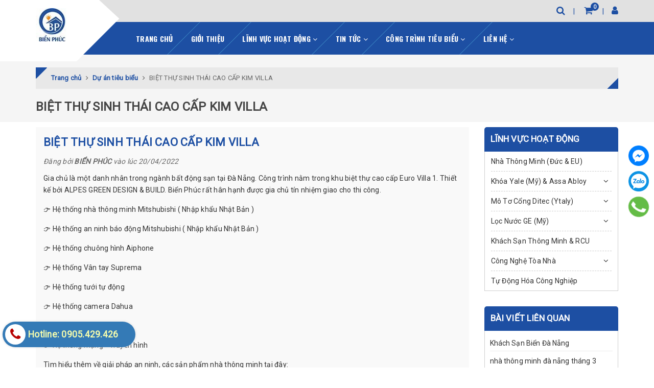

--- FILE ---
content_type: text/html; charset=utf-8
request_url: https://bienphuc.com/biet-thu-sinh-thai-cao-cap-kim-villa
body_size: 17105
content:
<!DOCTYPE html>
<html lang="vi">
	<head>
		<meta charset="UTF-8" />
		<meta name="viewport" content="width=device-width, initial-scale=1, maximum-scale=1">			
		<title>
			BIỆT THỰ SINH THÁI CAO CẤP KIM VILLA
			
			
			 Công Ty Cổ Phần Điện Thông Minh BIỂN PHÚC			
		</title>		
		<!-- ================= Page description ================== -->
		<meta name="description" content="Gia chủ là một danh nhân trong ngành bất động sạn tại Đà Nẵng. Công trình nằm trong khu biệt thự cao cấp Euro Villa 1. Thiết kế bởi ALPES GREEN DESIGN & BUILD. Biển Phúc rất hân hạnh được gia chủ tín nhiệm giao cho thi công. 👉 Hệ thống nhà thông minh Mitshubishi ( Nhập khẩu Nhật Bản ) 👉 Hệ thống an ninh báo động">
		<!-- ================= Meta ================== -->
		<meta name="keywords" content="BIỆT THỰ SINH THÁI CAO CẤP KIM VILLA, Dự án tiêu biểu,  Công Ty Cổ Phần Điện Thông Minh BIỂN PHÚC, bienphuc.com"/>
		<link rel="canonical" href="https://bienphuc.com/biet-thu-sinh-thai-cao-cap-kim-villa"/>
		<meta name='revisit-after' content='1 days' />
		<meta name="robots" content="noodp,index,follow" />
		<!-- ================= Favicon ================== -->
		
		<link rel="icon" href="//bizweb.dktcdn.net/100/380/922/themes/756769/assets/favicon.png?1753847918358" type="image/x-icon" />
		
		<!-- Facebook Open Graph meta tags -->
		

	<meta property="og:type" content="article">
	<meta property="og:title" content="BIỆT THỰ SINH TH&#193;I CAO CẤP KIM VILLA">
  	
	
		<meta property="og:image" content="http://bizweb.dktcdn.net/thumb/grande/100/380/922/articles/untitled-1.jpg?v=1650447044473">
		<meta property="og:image:secure_url" content="https://bizweb.dktcdn.net/thumb/grande/100/380/922/articles/untitled-1.jpg?v=1650447044473">
	

<meta property="og:description" content="Gia chủ là một danh nhân trong ngành bất động sạn tại Đà Nẵng. Công trình nằm trong khu biệt thự cao cấp Euro Villa 1. Thiết kế bởi ALPES GREEN DESIGN & BUILD. Biển Phúc rất hân hạnh được gia chủ tín nhiệm giao cho thi công. 👉 Hệ thống nhà thông minh Mitshubishi ( Nhập khẩu Nhật Bản ) 👉 Hệ thống an ninh báo động">
<meta property="og:url" content="https://bienphuc.com/biet-thu-sinh-thai-cao-cap-kim-villa">
<meta property="og:site_name" content="Công Ty Cổ Phần Điện Thông Minh BIỂN PHÚC">				

		<!-- Build Main CSS -->	
		<link href="//bizweb.dktcdn.net/100/380/922/themes/756769/assets/plugin.scss.css?1753847918358" rel="stylesheet" type="text/css" media="all" />	
		<link href="//bizweb.dktcdn.net/100/380/922/themes/756769/assets/base.scss.css?1753847918358" rel="stylesheet" type="text/css" media="all" />		
		<link href="//bizweb.dktcdn.net/100/380/922/themes/756769/assets/style.scss.css?1753847918358" rel="stylesheet" type="text/css" media="all" />	
				
		<link href="//bizweb.dktcdn.net/100/380/922/themes/756769/assets/responsive.scss.css?1753847918358" rel="stylesheet" type="text/css" media="all" />

		<script>			
			var template = 'article';			 
		</script>
		<!-- Bizweb conter for header -->


		<script>
	var Bizweb = Bizweb || {};
	Bizweb.store = 'bienphuc.mysapo.net';
	Bizweb.id = 380922;
	Bizweb.theme = {"id":756769,"name":"BIỂN PHÚC","role":"main"};
	Bizweb.template = 'article';
	if(!Bizweb.fbEventId)  Bizweb.fbEventId = 'xxxxxxxx-xxxx-4xxx-yxxx-xxxxxxxxxxxx'.replace(/[xy]/g, function (c) {
	var r = Math.random() * 16 | 0, v = c == 'x' ? r : (r & 0x3 | 0x8);
				return v.toString(16);
			});		
</script>
<script>
	(function () {
		function asyncLoad() {
			var urls = ["//productreviews.sapoapps.vn/assets/js/productreviews.min.js?store=bienphuc.mysapo.net","https://google-shopping.sapoapps.vn/conversion-tracker/global-tag/8362.js?store=bienphuc.mysapo.net","https://google-shopping.sapoapps.vn/conversion-tracker/event-tag/8362.js?store=bienphuc.mysapo.net","https://popup.sapoapps.vn/api/genscript/script?store=bienphuc.mysapo.net"];
			for (var i = 0; i < urls.length; i++) {
				var s = document.createElement('script');
				s.type = 'text/javascript';
				s.async = true;
				s.src = urls[i];
				var x = document.getElementsByTagName('script')[0];
				x.parentNode.insertBefore(s, x);
			}
		};
		window.attachEvent ? window.attachEvent('onload', asyncLoad) : window.addEventListener('load', asyncLoad, false);
	})();
</script>


<script>
	window.BizwebAnalytics = window.BizwebAnalytics || {};
	window.BizwebAnalytics.meta = window.BizwebAnalytics.meta || {};
	window.BizwebAnalytics.meta.currency = 'VND';
	window.BizwebAnalytics.tracking_url = '/s';

	var meta = {};
	
	meta.article = {"id": 2541107};
	
	
	for (var attr in meta) {
	window.BizwebAnalytics.meta[attr] = meta[attr];
	}
</script>

	
		<script src="/dist/js/stats.min.js?v=96f2ff2"></script>
	











	
		<script>var ProductReviewsAppUtil=ProductReviewsAppUtil || {};</script>
	</head>
	<body>		

		<!-- Main content -->
		
<div class="fixed-right">
    <a target="_blank" href="https://www.facebook.com/SmartHome.DaNang.0905.429.426" title="Facebook">
        <img src="//bizweb.dktcdn.net/100/380/922/themes/756769/assets/icon-menu-right1.png?1753847918358" alt="icon">
    </a>
    <a href="https://zalo.me/2593346845778969193" title="Zalo">
        <img src="//bizweb.dktcdn.net/100/380/922/themes/756769/assets/icon-menu-right2.png?1753847918358" alt="icon">
    </a>
    <a href="tel: 0905429426" title=" 0905429426" class="phone">
        <img src="//bizweb.dktcdn.net/100/380/922/themes/756769/assets/icon-menu-right3.png?1753847918358" alt="icon">
    </a>
</div>

<header class="header sticker">	
	<div class="middle-header">
		<div class="container">
			<div class="header-main">
				<div class="menu-bar hidden-lg">
					<i class="fa fa-bars" aria-hidden="true"></i>
				</div>
				<div class="logo">
					
					<a href="/" class="logo-wrapper " title="Công Ty Cổ Phần Điện Thông Minh BIỂN PHÚC">		
						<img class="img-responsive" src="//bizweb.dktcdn.net/thumb/medium/100/380/922/themes/756769/assets/logo.png?1753847918358"  alt="Công Ty Cổ Phần Điện Thông Minh BIỂN PHÚC">
					</a>
											
				</div>
				<div class="box-right">
					<div class="search" onclick="">
						<i class="fa fa-search"></i>
						<div class="header_search search_form">
	<form class="input-group search-bar search_form" action="/search" method="get" role="search">		
		<input type="search" name="query" value="" placeholder="Tìm kiếm ... " class="input-group-field st-default-search-input search-text" autocomplete="off">
		<span class="input-group-btn">
			<button class="btn icon-fallback-text">
				<i class="fa fa-search"></i>
			</button>
		</span>
	</form>
</div>
					</div>
					<div class="mini-cart text-xs-center" onclick="">
						<div class="heading-cart">
							<a href="/cart"  title="Giỏ hàng">
								<i class="fa fa-shopping-cart"></i> <span class="cartCount count_item_pr" id="cart-total"></span>
							</a>
						</div>	
						<div class="top-cart-content hidden-sm hidden-xs">					
							<ul id="cart-sidebar" class="mini-products-list count_li">
								<li class="list-item">
									<ul></ul>
								</li>
								<li class="action">
									<ul>
										<li class="li-fix-1">
											<div class="top-subtotal">
												Tổng tiền thanh toán: 
												<span class="price"></span>
											</div>
										</li>
										<li class="li-fix-2" style="">
											<div class="actions">
												<a href="/cart" class="btn btn-primary"  title="Giỏ hàng">
													<span>Giỏ hàng</span>
												</a>
												<a href="/checkout" class="btn btn-checkout btn-gray" title="Thanh toán ">
													<span>Thanh toán</span>
												</a>
											</div>
										</li>
									</ul>
								</li>
							</ul>
						</div>
					</div>
					<div class="box-user" onclick="">
						<i class="fa fa-user"></i>
						<ul class="f-left account-topbar">
							
							<li><a href="/account/login" title="Đăng nhập">Đăng nhập</a></li>
							<li><a href="/account/register" title="Đăng ký">Đăng ký</a></li>
								
						</ul>
					</div>
				</div>
			</div>
		</div>
	</div>
</header>
<div class="main-nav">
	<div class="container">
		<nav>
	<ul id="nav" class="nav hidden-sm hidden-xs">
		
		
		
		
		
		
		<li class="hidden-sm hidden-xs nav-item "><a class="nav-link" href="/" title="Trang chủ">Trang chủ</a></li>
		
		
		
		
		
		
		
		<li class="hidden-sm hidden-xs nav-item "><a class="nav-link" href="/gioi-thieu" title="Giới thiệu">Giới thiệu</a></li>
		
		
		
		
		
		
		
		<li class="hidden-sm hidden-xs nav-item  has-dropdown">
			<a href="/" title="Lĩnh vực hoạt động" class="nav-link">Lĩnh vực hoạt động <i class="fa fa-angle-down" data-toggle="dropdown"></i></a>			
						
			<ul class="dropdown-menu">
				
				
				<li class="nav-item-lv2">
					<a class="nav-link" title="Nhà Thông Minh (Đức & EU)" href="/nha-thong-minh">Nhà Thông Minh (Đức & EU)</a>
				</li>
				
				
				
				<li class="dropdown-submenu nav-item-lv2">
					<a class="nav-link" title="Khóa Yale (Mỹ) & Assa Abloy" href="/yale-assa-abloy">Khóa Yale (Mỹ) & Assa Abloy <i class="fa fa-angle-right"></i></a>

					<ul class="dropdown-menu">
												
						<li class="nav-item-lv3">
							<a class="nav-link" title="Khóa thông minh" href="/yale">Khóa thông minh</a>
						</li>						
												
						<li class="nav-item-lv3">
							<a class="nav-link" title="Khóa cơ & Phụ Kiện" href="/">Khóa cơ & Phụ Kiện</a>
						</li>						
												
						<li class="nav-item-lv3">
							<a class="nav-link" title="Khóa thẻ từ khách sạn" href="/">Khóa thẻ từ khách sạn</a>
						</li>						
						
					</ul>                      
				</li>
				
				
				
				<li class="dropdown-submenu nav-item-lv2">
					<a class="nav-link" title="Mô Tơ Cổng Ditec (Ytaly)" href="/cong-tu-dong-ditec">Mô Tơ Cổng Ditec (Ytaly) <i class="fa fa-angle-right"></i></a>

					<ul class="dropdown-menu">
												
						<li class="nav-item-lv3">
							<a class="nav-link" title="Cổng Âm Sàn" href="/">Cổng Âm Sàn</a>
						</li>						
												
						<li class="nav-item-lv3">
							<a class="nav-link" title="Cổng Tay Đòn" href="/">Cổng Tay Đòn</a>
						</li>						
												
						<li class="nav-item-lv3">
							<a class="nav-link" title="Cổng Trược" href="/">Cổng Trược</a>
						</li>						
						
					</ul>                      
				</li>
				
				
				
				<li class="dropdown-submenu nav-item-lv2">
					<a class="nav-link" title="Lọc Nước GE (Mỹ)" href="/may-loc-nuoc-ge">Lọc Nước GE (Mỹ) <i class="fa fa-angle-right"></i></a>

					<ul class="dropdown-menu">
												
						<li class="nav-item-lv3">
							<a class="nav-link" title="Máy Lọc Nước Âm Tủ" href="/loc-nuoc-ge-am-tu">Máy Lọc Nước Âm Tủ</a>
						</li>						
												
						<li class="nav-item-lv3">
							<a class="nav-link" title="Máy Lọc Nước Để Bàn" href="/loc-nuoc-ge-de-ban">Máy Lọc Nước Để Bàn</a>
						</li>						
												
						<li class="nav-item-lv3">
							<a class="nav-link" title="Lọc Tổng (Lọc Đầu Nguồn)" href="/loc-tong-ge">Lọc Tổng (Lọc Đầu Nguồn)</a>
						</li>						
												
						<li class="nav-item-lv3">
							<a class="nav-link" title="Khác" href="/">Khác</a>
						</li>						
						
					</ul>                      
				</li>
				
				
				
				<li class="nav-item-lv2">
					<a class="nav-link" title="Khách Sạn Thông Minh & RCU" href="/giai-phap-quan-ly-he-thong-toa-nha-khach-san-thong-minh">Khách Sạn Thông Minh & RCU</a>
				</li>
				
				
				
				<li class="dropdown-submenu nav-item-lv2">
					<a class="nav-link" title="Công Nghệ Tòa Nhà" href="/tu-dong-hoa-toa-nha">Công Nghệ Tòa Nhà <i class="fa fa-angle-right"></i></a>

					<ul class="dropdown-menu">
												
						<li class="nav-item-lv3">
							<a class="nav-link" title="Hệ Thống BMS" href="/he-thong-bms">Hệ Thống BMS</a>
						</li>						
												
						<li class="nav-item-lv3">
							<a class="nav-link" title="Hệ Thống Smart Hotle/ Smart Building" href="/he-thong-smarthotel-smartbuilding">Hệ Thống Smart Hotle/ Smart Building</a>
						</li>						
												
						<li class="nav-item-lv3">
							<a class="nav-link" title="Hệ Thống Camera An Ninh $ AI" href="/">Hệ Thống Camera An Ninh $ AI</a>
						</li>						
												
						<li class="nav-item-lv3">
							<a class="nav-link" title="Hệ Thống Báo Động" href="/">Hệ Thống Báo Động</a>
						</li>						
												
						<li class="nav-item-lv3">
							<a class="nav-link" title="Hệ Thống Chuông Hình" href="/">Hệ Thống Chuông Hình</a>
						</li>						
												
						<li class="nav-item-lv3">
							<a class="nav-link" title="Hệ Thống Kiểm Soát Vào Ra" href="/">Hệ Thống Kiểm Soát Vào Ra</a>
						</li>						
												
						<li class="nav-item-lv3">
							<a class="nav-link" title="Âm Thanh Đa Vùng" href="/">Âm Thanh Đa Vùng</a>
						</li>						
												
						<li class="nav-item-lv3">
							<a class="nav-link" title="Âm Thanh Âm Báo" href="/">Âm Thanh Âm Báo</a>
						</li>						
												
						<li class="nav-item-lv3">
							<a class="nav-link" title="Hệ Thống ELV (Điện Nhẹ)" href="/">Hệ Thống ELV (Điện Nhẹ)</a>
						</li>						
						
					</ul>                      
				</li>
				
				
				
				<li class="nav-item-lv2">
					<a class="nav-link" title="Tự Động Hóa Công Nghiệp" href="/tu-dong-hoa-cho-nha-may">Tự Động Hóa Công Nghiệp</a>
				</li>
				
				

			</ul>
			
		</li>
		
		
		
		
		
		
		
		<li class="hidden-sm hidden-xs nav-item  has-dropdown">
			<a href="/tin-tuc" title="Tin tức" class="nav-link">Tin tức <i class="fa fa-angle-down" data-toggle="dropdown"></i></a>			
						
			<ul class="dropdown-menu">
				
				
				<li class="nav-item-lv2">
					<a class="nav-link" title="Hỗ Trợ Kỹ Thuật" href="/ho-tro-ky-thuat">Hỗ Trợ Kỹ Thuật</a>
				</li>
				
				
				
				<li class="nav-item-lv2">
					<a class="nav-link" title="Hoạt Động Của Công Ty" href="/tin-tuc">Hoạt Động Của Công Ty</a>
				</li>
				
				
				
				<li class="nav-item-lv2">
					<a class="nav-link" title="Thông tin tuyển dụng" href="/thong-tin-tuyen-dung">Thông tin tuyển dụng</a>
				</li>
				
				

			</ul>
			
		</li>
		
		
		
		
		
		
		
		<li class="hidden-sm hidden-xs nav-item  has-dropdown">
			<a href="/" title="Công trình tiêu biểu" class="nav-link">Công trình tiêu biểu <i class="fa fa-angle-down" data-toggle="dropdown"></i></a>			
						
			<ul class="dropdown-menu">
				
				
				<li class="nav-item-lv2">
					<a class="nav-link" title="Dự án Tiêu biểu" href="/tin-tuc-du-an-tieu-bieu">Dự án Tiêu biểu</a>
				</li>
				
				
				
				<li class="nav-item-lv2">
					<a class="nav-link" title="Công Trình Nhà Thông Minh" href="https://bienphuc.mysapo.net/cac-cong-trinh-nha-thong-minh-1">Công Trình Nhà Thông Minh</a>
				</li>
				
				
				
				<li class="nav-item-lv2">
					<a class="nav-link" title="Công Trình Công Nghệ Tòa Nhà" href="http://bienphuc.com/cac-cong-trinh-tieu-bieu">Công Trình Công Nghệ Tòa Nhà</a>
				</li>
				
				
				
				<li class="nav-item-lv2">
					<a class="nav-link" title="Công Trình Tự Động hóa cho Nhà máy" href="https://bienphuc.mysapo.net/cac-cong-trinh-tu-dong-hoa-nha-may">Công Trình Tự Động hóa cho Nhà máy</a>
				</li>
				
				

			</ul>
			
		</li>
		
		
		
		
		
		
		
		<li class="hidden-sm hidden-xs nav-item  has-dropdown">
			<a href="/lien-he" title="Liên hệ" class="nav-link">Liên hệ <i class="fa fa-angle-down" data-toggle="dropdown"></i></a>			
						
			<ul class="dropdown-menu">
				
				
				<li class="nav-item-lv2">
					<a class="nav-link" title="Thông tin liên hệ" href="/lien-he">Thông tin liên hệ</a>
				</li>
				
				

			</ul>
			
		</li>
		
		

		<!-- menu mobile -->
		
		
		<li class="hidden-lg hidden-md nav-item "><a class="nav-link" href="/" title="Trang chủ">Trang chủ</a></li>
		
		
		
		<li class="hidden-lg hidden-md nav-item "><a class="nav-link" href="/gioi-thieu" title="Giới thiệu">Giới thiệu</a></li>
		
		
		
		<li class="hidden-lg hidden-md nav-item  has-dropdown">
			<a href="/" title="Lĩnh vực hoạt động" class="nav-link">Lĩnh vực hoạt động <i class="fa fa-angle-down" data-toggle="dropdown"></i></a>			

			<ul class="dropdown-menu">
				
				
				<li class="nav-item-lv2">
					<a class="nav-link" title="Nhà Thông Minh (Đức & EU)" href="/nha-thong-minh">Nhà Thông Minh (Đức & EU)</a>
				</li>
				
				
				
				<li class="dropdown-submenu nav-item-lv2">
					<a class="nav-link" title="Khóa Yale (Mỹ) & Assa Abloy" href="/yale-assa-abloy">Khóa Yale (Mỹ) & Assa Abloy <i class="fa fa-angle-down"></i></a>

					<ul class="dropdown-menu">
												
						<li class="nav-item-lv3">
							<a class="nav-link" title="Khóa thông minh" href="/yale">Khóa thông minh</a>
						</li>						
												
						<li class="nav-item-lv3">
							<a class="nav-link" title="Khóa cơ & Phụ Kiện" href="/">Khóa cơ & Phụ Kiện</a>
						</li>						
												
						<li class="nav-item-lv3">
							<a class="nav-link" title="Khóa thẻ từ khách sạn" href="/">Khóa thẻ từ khách sạn</a>
						</li>						
						
					</ul>                      
				</li>
				
				
				
				<li class="dropdown-submenu nav-item-lv2">
					<a class="nav-link" title="Mô Tơ Cổng Ditec (Ytaly)" href="/cong-tu-dong-ditec">Mô Tơ Cổng Ditec (Ytaly) <i class="fa fa-angle-down"></i></a>

					<ul class="dropdown-menu">
												
						<li class="nav-item-lv3">
							<a class="nav-link" title="Cổng Âm Sàn" href="/">Cổng Âm Sàn</a>
						</li>						
												
						<li class="nav-item-lv3">
							<a class="nav-link" title="Cổng Tay Đòn" href="/">Cổng Tay Đòn</a>
						</li>						
												
						<li class="nav-item-lv3">
							<a class="nav-link" title="Cổng Trược" href="/">Cổng Trược</a>
						</li>						
						
					</ul>                      
				</li>
				
				
				
				<li class="dropdown-submenu nav-item-lv2">
					<a class="nav-link" title="Lọc Nước GE (Mỹ)" href="/may-loc-nuoc-ge">Lọc Nước GE (Mỹ) <i class="fa fa-angle-down"></i></a>

					<ul class="dropdown-menu">
												
						<li class="nav-item-lv3">
							<a class="nav-link" title="Máy Lọc Nước Âm Tủ" href="/loc-nuoc-ge-am-tu">Máy Lọc Nước Âm Tủ</a>
						</li>						
												
						<li class="nav-item-lv3">
							<a class="nav-link" title="Máy Lọc Nước Để Bàn" href="/loc-nuoc-ge-de-ban">Máy Lọc Nước Để Bàn</a>
						</li>						
												
						<li class="nav-item-lv3">
							<a class="nav-link" title="Lọc Tổng (Lọc Đầu Nguồn)" href="/loc-tong-ge">Lọc Tổng (Lọc Đầu Nguồn)</a>
						</li>						
												
						<li class="nav-item-lv3">
							<a class="nav-link" title="Khác" href="/">Khác</a>
						</li>						
						
					</ul>                      
				</li>
				
				
				
				<li class="nav-item-lv2">
					<a class="nav-link" title="Khách Sạn Thông Minh & RCU" href="/giai-phap-quan-ly-he-thong-toa-nha-khach-san-thong-minh">Khách Sạn Thông Minh & RCU</a>
				</li>
				
				
				
				<li class="dropdown-submenu nav-item-lv2">
					<a class="nav-link" title="Công Nghệ Tòa Nhà" href="/tu-dong-hoa-toa-nha">Công Nghệ Tòa Nhà <i class="fa fa-angle-down"></i></a>

					<ul class="dropdown-menu">
												
						<li class="nav-item-lv3">
							<a class="nav-link" title="Hệ Thống BMS" href="/he-thong-bms">Hệ Thống BMS</a>
						</li>						
												
						<li class="nav-item-lv3">
							<a class="nav-link" title="Hệ Thống Smart Hotle/ Smart Building" href="/he-thong-smarthotel-smartbuilding">Hệ Thống Smart Hotle/ Smart Building</a>
						</li>						
												
						<li class="nav-item-lv3">
							<a class="nav-link" title="Hệ Thống Camera An Ninh $ AI" href="/">Hệ Thống Camera An Ninh $ AI</a>
						</li>						
												
						<li class="nav-item-lv3">
							<a class="nav-link" title="Hệ Thống Báo Động" href="/">Hệ Thống Báo Động</a>
						</li>						
												
						<li class="nav-item-lv3">
							<a class="nav-link" title="Hệ Thống Chuông Hình" href="/">Hệ Thống Chuông Hình</a>
						</li>						
												
						<li class="nav-item-lv3">
							<a class="nav-link" title="Hệ Thống Kiểm Soát Vào Ra" href="/">Hệ Thống Kiểm Soát Vào Ra</a>
						</li>						
												
						<li class="nav-item-lv3">
							<a class="nav-link" title="Âm Thanh Đa Vùng" href="/">Âm Thanh Đa Vùng</a>
						</li>						
												
						<li class="nav-item-lv3">
							<a class="nav-link" title="Âm Thanh Âm Báo" href="/">Âm Thanh Âm Báo</a>
						</li>						
												
						<li class="nav-item-lv3">
							<a class="nav-link" title="Hệ Thống ELV (Điện Nhẹ)" href="/">Hệ Thống ELV (Điện Nhẹ)</a>
						</li>						
						
					</ul>                      
				</li>
				
				
				
				<li class="nav-item-lv2">
					<a class="nav-link" title="Tự Động Hóa Công Nghiệp" href="/tu-dong-hoa-cho-nha-may">Tự Động Hóa Công Nghiệp</a>
				</li>
				
				

			</ul>
		</li>
		
		
		
		<li class="hidden-lg hidden-md nav-item  has-dropdown">
			<a href="/tin-tuc" title="Tin tức" class="nav-link">Tin tức <i class="fa fa-angle-down" data-toggle="dropdown"></i></a>			

			<ul class="dropdown-menu">
				
				
				<li class="nav-item-lv2">
					<a class="nav-link" title="Hỗ Trợ Kỹ Thuật" href="/ho-tro-ky-thuat">Hỗ Trợ Kỹ Thuật</a>
				</li>
				
				
				
				<li class="nav-item-lv2">
					<a class="nav-link" title="Hoạt Động Của Công Ty" href="/tin-tuc">Hoạt Động Của Công Ty</a>
				</li>
				
				
				
				<li class="nav-item-lv2">
					<a class="nav-link" title="Thông tin tuyển dụng" href="/thong-tin-tuyen-dung">Thông tin tuyển dụng</a>
				</li>
				
				

			</ul>
		</li>
		
		
		
		<li class="hidden-lg hidden-md nav-item  has-dropdown">
			<a href="/" title="Công trình tiêu biểu" class="nav-link">Công trình tiêu biểu <i class="fa fa-angle-down" data-toggle="dropdown"></i></a>			

			<ul class="dropdown-menu">
				
				
				<li class="nav-item-lv2">
					<a class="nav-link" title="Dự án Tiêu biểu" href="/tin-tuc-du-an-tieu-bieu">Dự án Tiêu biểu</a>
				</li>
				
				
				
				<li class="nav-item-lv2">
					<a class="nav-link" title="Công Trình Nhà Thông Minh" href="https://bienphuc.mysapo.net/cac-cong-trinh-nha-thong-minh-1">Công Trình Nhà Thông Minh</a>
				</li>
				
				
				
				<li class="nav-item-lv2">
					<a class="nav-link" title="Công Trình Công Nghệ Tòa Nhà" href="http://bienphuc.com/cac-cong-trinh-tieu-bieu">Công Trình Công Nghệ Tòa Nhà</a>
				</li>
				
				
				
				<li class="nav-item-lv2">
					<a class="nav-link" title="Công Trình Tự Động hóa cho Nhà máy" href="https://bienphuc.mysapo.net/cac-cong-trinh-tu-dong-hoa-nha-may">Công Trình Tự Động hóa cho Nhà máy</a>
				</li>
				
				

			</ul>
		</li>
		
		
		
		<li class="hidden-lg hidden-md nav-item  has-dropdown">
			<a href="/lien-he" title="Liên hệ" class="nav-link">Liên hệ <i class="fa fa-angle-down" data-toggle="dropdown"></i></a>			

			<ul class="dropdown-menu">
				
				
				<li class="nav-item-lv2">
					<a class="nav-link" title="Thông tin liên hệ" href="/lien-he">Thông tin liên hệ</a>
				</li>
				
				

			</ul>
		</li>
		
		
	</ul>
	
	<ul class="nav hidden-lg nav-mobile">
		
		
		<li class="nav-item">
			<a class="nav-link" href="/" title="Trang chủ">
				Trang chủ
			</a>
		</li>
		
		
		
		<li class="nav-item">
			<a class="nav-link" href="/gioi-thieu" title="Giới thiệu">
				Giới thiệu
			</a>
		</li>
		
		
		
		<li class="nav-item">
			<a href="/" class="nav-link" title="Lĩnh vực hoạt động">
				 Lĩnh vực hoạt động 
			</a>
			<span class="open-close2">
				<i class="fa fa-angle-down" aria-hidden="true"></i>
			</span>
			<ul class="sub-menu-1" style="display: none">
				
				
				<li class="nav-item-lv2">
					<a class="nav-link" href="/nha-thong-minh" title="Nhà Thông Minh (Đức & EU)">
						<span>Nhà Thông Minh (Đức & EU)</span>
					</a>
				</li>
				
				
				
				<li class="dropdown-submenu nav-item-lv2">
					<a class="nav-link" href="/yale-assa-abloy" title="Khóa Yale (Mỹ) & Assa Abloy">
						
						<span>Khóa Yale (Mỹ) & Assa Abloy</span>
					</a>
					<span class="open-close2">
						<i class="fa fa-angle-down" aria-hidden="true"></i>
					</span>
					<ul class="sub-menu-2" style="display: none">
												
						<li class="nav-item-lv3">
							<a class="nav-link" href="/yale" title="Khóa thông minh">
								Khóa thông minh
							</a>
						</li>						
												
						<li class="nav-item-lv3">
							<a class="nav-link" href="/" title="Khóa cơ & Phụ Kiện">
								Khóa cơ & Phụ Kiện
							</a>
						</li>						
												
						<li class="nav-item-lv3">
							<a class="nav-link" href="/" title="Khóa thẻ từ khách sạn">
								Khóa thẻ từ khách sạn
							</a>
						</li>						
						
					</ul>                      
				</li>
				
				
				
				<li class="dropdown-submenu nav-item-lv2">
					<a class="nav-link" href="/cong-tu-dong-ditec" title="Mô Tơ Cổng Ditec (Ytaly)">
						
						<span>Mô Tơ Cổng Ditec (Ytaly)</span>
					</a>
					<span class="open-close2">
						<i class="fa fa-angle-down" aria-hidden="true"></i>
					</span>
					<ul class="sub-menu-2" style="display: none">
												
						<li class="nav-item-lv3">
							<a class="nav-link" href="/" title="Cổng Âm Sàn">
								Cổng Âm Sàn
							</a>
						</li>						
												
						<li class="nav-item-lv3">
							<a class="nav-link" href="/" title="Cổng Tay Đòn">
								Cổng Tay Đòn
							</a>
						</li>						
												
						<li class="nav-item-lv3">
							<a class="nav-link" href="/" title="Cổng Trược">
								Cổng Trược
							</a>
						</li>						
						
					</ul>                      
				</li>
				
				
				
				<li class="dropdown-submenu nav-item-lv2">
					<a class="nav-link" href="/may-loc-nuoc-ge" title="Lọc Nước GE (Mỹ)">
						
						<span>Lọc Nước GE (Mỹ)</span>
					</a>
					<span class="open-close2">
						<i class="fa fa-angle-down" aria-hidden="true"></i>
					</span>
					<ul class="sub-menu-2" style="display: none">
												
						<li class="nav-item-lv3">
							<a class="nav-link" href="/loc-nuoc-ge-am-tu" title="Máy Lọc Nước Âm Tủ">
								Máy Lọc Nước Âm Tủ
							</a>
						</li>						
												
						<li class="nav-item-lv3">
							<a class="nav-link" href="/loc-nuoc-ge-de-ban" title="Máy Lọc Nước Để Bàn">
								Máy Lọc Nước Để Bàn
							</a>
						</li>						
												
						<li class="nav-item-lv3">
							<a class="nav-link" href="/loc-tong-ge" title="Lọc Tổng (Lọc Đầu Nguồn)">
								Lọc Tổng (Lọc Đầu Nguồn)
							</a>
						</li>						
												
						<li class="nav-item-lv3">
							<a class="nav-link" href="/" title="Khác">
								Khác
							</a>
						</li>						
						
					</ul>                      
				</li>
				
				
				
				<li class="nav-item-lv2">
					<a class="nav-link" href="/giai-phap-quan-ly-he-thong-toa-nha-khach-san-thong-minh" title="Khách Sạn Thông Minh & RCU">
						<span>Khách Sạn Thông Minh & RCU</span>
					</a>
				</li>
				
				
				
				<li class="dropdown-submenu nav-item-lv2">
					<a class="nav-link" href="/tu-dong-hoa-toa-nha" title="Công Nghệ Tòa Nhà">
						
						<span>Công Nghệ Tòa Nhà</span>
					</a>
					<span class="open-close2">
						<i class="fa fa-angle-down" aria-hidden="true"></i>
					</span>
					<ul class="sub-menu-2" style="display: none">
												
						<li class="nav-item-lv3">
							<a class="nav-link" href="/he-thong-bms" title="Hệ Thống BMS">
								Hệ Thống BMS
							</a>
						</li>						
												
						<li class="nav-item-lv3">
							<a class="nav-link" href="/he-thong-smarthotel-smartbuilding" title="Hệ Thống Smart Hotle/ Smart Building">
								Hệ Thống Smart Hotle/ Smart Building
							</a>
						</li>						
												
						<li class="nav-item-lv3">
							<a class="nav-link" href="/" title="Hệ Thống Camera An Ninh $ AI">
								Hệ Thống Camera An Ninh $ AI
							</a>
						</li>						
												
						<li class="nav-item-lv3">
							<a class="nav-link" href="/" title="Hệ Thống Báo Động">
								Hệ Thống Báo Động
							</a>
						</li>						
												
						<li class="nav-item-lv3">
							<a class="nav-link" href="/" title="Hệ Thống Chuông Hình">
								Hệ Thống Chuông Hình
							</a>
						</li>						
												
						<li class="nav-item-lv3">
							<a class="nav-link" href="/" title="Hệ Thống Kiểm Soát Vào Ra">
								Hệ Thống Kiểm Soát Vào Ra
							</a>
						</li>						
												
						<li class="nav-item-lv3">
							<a class="nav-link" href="/" title="Âm Thanh Đa Vùng">
								Âm Thanh Đa Vùng
							</a>
						</li>						
												
						<li class="nav-item-lv3">
							<a class="nav-link" href="/" title="Âm Thanh Âm Báo">
								Âm Thanh Âm Báo
							</a>
						</li>						
												
						<li class="nav-item-lv3">
							<a class="nav-link" href="/" title="Hệ Thống ELV (Điện Nhẹ)">
								Hệ Thống ELV (Điện Nhẹ)
							</a>
						</li>						
						
					</ul>                      
				</li>
				
				
				
				<li class="nav-item-lv2">
					<a class="nav-link" href="/tu-dong-hoa-cho-nha-may" title="Tự Động Hóa Công Nghiệp">
						<span>Tự Động Hóa Công Nghiệp</span>
					</a>
				</li>
				
				
			</ul>
		</li>
		
		
		
		<li class="nav-item">
			<a href="/tin-tuc" class="nav-link" title="Tin tức">
				 Tin tức 
			</a>
			<span class="open-close2">
				<i class="fa fa-angle-down" aria-hidden="true"></i>
			</span>
			<ul class="sub-menu-1" style="display: none">
				
				
				<li class="nav-item-lv2">
					<a class="nav-link" href="/ho-tro-ky-thuat" title="Hỗ Trợ Kỹ Thuật">
						<span>Hỗ Trợ Kỹ Thuật</span>
					</a>
				</li>
				
				
				
				<li class="nav-item-lv2">
					<a class="nav-link" href="/tin-tuc" title="Hoạt Động Của Công Ty">
						<span>Hoạt Động Của Công Ty</span>
					</a>
				</li>
				
				
				
				<li class="nav-item-lv2">
					<a class="nav-link" href="/thong-tin-tuyen-dung" title="Thông tin tuyển dụng">
						<span>Thông tin tuyển dụng</span>
					</a>
				</li>
				
				
			</ul>
		</li>
		
		
		
		<li class="nav-item">
			<a href="/" class="nav-link" title="Công trình tiêu biểu">
				 Công trình tiêu biểu 
			</a>
			<span class="open-close2">
				<i class="fa fa-angle-down" aria-hidden="true"></i>
			</span>
			<ul class="sub-menu-1" style="display: none">
				
				
				<li class="nav-item-lv2">
					<a class="nav-link" href="/tin-tuc-du-an-tieu-bieu" title="Dự án Tiêu biểu">
						<span>Dự án Tiêu biểu</span>
					</a>
				</li>
				
				
				
				<li class="nav-item-lv2">
					<a class="nav-link" href="https://bienphuc.mysapo.net/cac-cong-trinh-nha-thong-minh-1" title="Công Trình Nhà Thông Minh">
						<span>Công Trình Nhà Thông Minh</span>
					</a>
				</li>
				
				
				
				<li class="nav-item-lv2">
					<a class="nav-link" href="http://bienphuc.com/cac-cong-trinh-tieu-bieu" title="Công Trình Công Nghệ Tòa Nhà">
						<span>Công Trình Công Nghệ Tòa Nhà</span>
					</a>
				</li>
				
				
				
				<li class="nav-item-lv2">
					<a class="nav-link" href="https://bienphuc.mysapo.net/cac-cong-trinh-tu-dong-hoa-nha-may" title="Công Trình Tự Động hóa cho Nhà máy">
						<span>Công Trình Tự Động hóa cho Nhà máy</span>
					</a>
				</li>
				
				
			</ul>
		</li>
		
		
		
		<li class="nav-item">
			<a href="/lien-he" class="nav-link" title="Liên hệ">
				 Liên hệ 
			</a>
			<span class="open-close2">
				<i class="fa fa-angle-down" aria-hidden="true"></i>
			</span>
			<ul class="sub-menu-1" style="display: none">
				
				
				<li class="nav-item-lv2">
					<a class="nav-link" href="/lien-he" title="Thông tin liên hệ">
						<span>Thông tin liên hệ</span>
					</a>
				</li>
				
				
			</ul>
		</li>
		
		
	</ul>
</nav>	
	</div>
</div>
		<script src="//bizweb.dktcdn.net/100/380/922/themes/756769/assets/jquery-2.2.3.min.js?1753847918358" type="text/javascript"></script>
		<section class="bread-crumb">
	<span class="crumb-border"></span>
	<div class="container">
		<div class="row">
			<div class="col-xs-12 a-left">
				<div class="breadcrumb-container">
					<ul class="breadcrumb" itemscope itemtype="http://data-vocabulary.org/Breadcrumb">					
						<li class="home">
							<a itemprop="url" href="/" title="Trang chủ" ><span itemprop="title">Trang chủ</span></a>	
							<i class="fa fa-angle-right" aria-hidden="true"></i>
						</li>
						
						<li>
							<a itemprop="url" href="/tin-tuc-du-an-tieu-bieu" title="Dự án tiêu biểu"><span itemprop="title">Dự án tiêu biểu</span></a>	
							<i class="fa fa-angle-right" aria-hidden="true"></i>
						</li>
						<li><strong><span itemprop="title">BIỆT THỰ SINH THÁI CAO CẤP KIM VILLA</span></strong></li>
						
					</ul>
					<div class="title-page ">BIỆT THỰ SINH THÁI CAO CẤP KIM VILLA</div>
				</div>
			</div>
		</div>
	</div>
</section>
<div class="container article-wraper">
	<div class="row flex-wrap">		
		<section class="right-content col-lg-9 col-md-9 ">
			<article class="article-main bg-grey" itemscope itemtype="http://schema.org/Article">
				
				
				
				<meta itemprop="mainEntityOfPage" content="/biet-thu-sinh-thai-cao-cap-kim-villa">
				<meta itemprop="description" content="">
				<meta itemprop="author" content="BIỂN PHÚC">
				<meta itemprop="headline" content="BIỆT THỰ SINH THÁI CAO CẤP KIM VILLA">
				<meta itemprop="image" content="https:https://bizweb.dktcdn.net/100/380/922/articles/untitled-1.jpg?v=1650447044473">
				<meta itemprop="datePublished" content="20-04-2022">
				<meta itemprop="dateModified" content="20-04-2022">
				<div class="hidden" itemprop="publisher" itemscope itemtype="https://schema.org/Organization">
					<div itemprop="logo" itemscope itemtype="https://schema.org/ImageObject">
						<img src="//bizweb.dktcdn.net/100/380/922/themes/756769/assets/logo.png?1753847918358" alt="Công Ty Cổ Phần Điện Thông Minh BIỂN PHÚC"/>
						<meta itemprop="url" content="https://bizweb.dktcdn.net/100/380/922/themes/756769/assets/logo.png?1753847918358">
						<meta itemprop="width" content="200">
						<meta itemprop="height" content="49">
					</div>
					<meta itemprop="name" content="Công Ty Cổ Phần Điện Thông Minh BIỂN PHÚC">
				</div>

				<div class="row">
					<div class="col-lg-12">
						<h1 class="title-head" itemprop="name">BIỆT THỰ SINH THÁI CAO CẤP KIM VILLA</h1>
						<div class="postby">
							<span>Đăng bởi <b>BIỂN PHÚC</b> vào lúc 20/04/2022</span>
						</div>
						<div class="article-details">
							<div class="article-image hidden">
								<a href="/biet-thu-sinh-thai-cao-cap-kim-villa">
									
									<img itemprop="image" class="img-fluid" src="https://bizweb.dktcdn.net/100/380/922/articles/untitled-1.jpg?v=1650447044473" alt="BIỆT THỰ SINH THÁI CAO CẤP KIM VILLA">
									
								</a>
							</div>							
							<div class="article-content" itemprop="description">
								<div class="rte">		
									
									
									
									<p>Gia chủ là một danh nhân trong ngành bất động sạn tại Đà Nẵng. Công trình nằm trong khu biệt thự cao cấp Euro Villa 1. Thiết kế bởi ALPES GREEN DESIGN &amp; BUILD. Biển Phúc rất hân hạnh được gia chủ tín nhiệm giao cho thi công.</p>
<p>👉 Hệ thống nhà thông minh Mitshubishi ( Nhập khẩu Nhật Bản )</p>
<p>👉 Hệ thống an ninh báo động Mitshubishi ( Nhập khẩu Nhật Bản )</p>
<p>👉 Hệ thống chuông hình Aiphone</p>
<p>👉 Hệ thống Vân tay Suprema</p>
<p>👉 Hệ thống tưới tự động</p>
<p>👉 Hệ thống camera Dahua</p>
<p>👉 Hệ thống Wifi Unifi</p>
<p>👉 Hệ thống mạng - Truyền hình</p>
<p>Tìm hiểu thêm về giải pháp an ninh, các sản phẩm nhà thông minh tại đây:</p>
<p>https://nhathongminh.group/tat-ca-san-pham</p>
<p>-------------------------------------------</p>
<p>🌟 Nhà thông minh Biển Phúc Smarthome 🌟</p>
<p>🏡 Văn phòng: 38 Hà Huy Tập, Thanh Khê, Đà Nẵng</p>
<p>📲 Hotline: 0905429426</p>
<p>🔍 Email: info@bienphuc.com</p>
<p>🌏 Website: https://nhathongminh.group - https://bienphuc.com/</p>
								</div>
							</div>
						</div>
					</div>
					
					
					<div class="col-lg-12">
						





<div class="social-media" data-permalink="https://bienphuc.com/biet-thu-sinh-thai-cao-cap-kim-villa">
	<label>Chia sẻ: </label>
	
	<a target="_blank" href="//www.facebook.com/sharer.php?u=https://bienphuc.com/biet-thu-sinh-thai-cao-cap-kim-villa" class="share-facebook" title="Chia sẻ lên Facebook">
		<i class="fa fa-facebook-official"></i>
	</a>
	

	
	<a target="_blank" href="//twitter.com/share?url=https://bienphuc.com/biet-thu-sinh-thai-cao-cap-kim-villa" class="share-twitter" title="Chia sẻ lên Twitter">
		<i class="fa fa-twitter"></i>
	</a>
	

	
	<a target="_blank" href="//pinterest.com/pin/create/button/?url=https://bienphuc.com/biet-thu-sinh-thai-cao-cap-kim-villa&amp;media=http://bizweb.dktcdn.net/thumb/1024x1024/100/380/922/articles/untitled-1.jpg?v=1650447044473" class="share-pinterest" title="Chia sẻ lên pinterest">
		<i class="fa fa-pinterest"></i>
	</a>
	

	

	
	<a target="_blank" href="//plus.google.com/share?url=https://bienphuc.com/biet-thu-sinh-thai-cao-cap-kim-villa" class="share-google" title="+1">
		<i class="fa fa-google-plus"></i>
	</a>
	
</div>
					</div>
					
					<div class="col-lg-12 space-30">
						<div class="related-blog-title"><h2> Tin liên quan</h2></div>
						
						
						<div class="list-blogs related-blogs">
																
							<article class="blog-item blog-item-list " >	
								<h3 class="blog-item-name"><i class="fa fa-caret-right"></i> <a href="/khach-san-bien-da-nang" title="Khách Sạn Biển Đà Nẵng">Khách Sạn Biển Đà Nẵng</a></h3>
							</article>				
																
							<article class="blog-item blog-item-list " >	
								<h3 class="blog-item-name"><i class="fa fa-caret-right"></i> <a href="/nha-thong-minh-da-nang-thang-3-2024" title="nhà thông minh đà nẵng tháng 3 2024">nhà thông minh đà nẵng tháng 3 2024</a></h3>
							</article>				
																
							<article class="blog-item blog-item-list " >	
								<h3 class="blog-item-name"><i class="fa fa-caret-right"></i> <a href="/biet-thu-hai" title="BIỆT THỰ HẢI VILLA">BIỆT THỰ HẢI VILLA</a></h3>
							</article>				
																
							<article class="blog-item blog-item-list " >	
								<h3 class="blog-item-name"><i class="fa fa-caret-right"></i> <a href="/biet-thu-bq-villa" title="BIỆT THỰ BQ VILLA">BIỆT THỰ BQ VILLA</a></h3>
							</article>				
																
							<article class="blog-item blog-item-list " >	
								<h3 class="blog-item-name"><i class="fa fa-caret-right"></i> <a href="/biet-thu-hoa-xuan" title="BIỆT THỰ ANH PHƯỚC HÒA XUÂN">BIỆT THỰ ANH PHƯỚC HÒA XUÂN</a></h3>
							</article>				
							
						</div>
					</div>
					 
					<div class="col-xs-12">
						

						<form method="post" action="/posts/biet-thu-sinh-thai-cao-cap-kim-villa/comments" id="article_comments" accept-charset="UTF-8"><input name="FormType" type="hidden" value="article_comments"/><input name="utf8" type="hidden" value="true"/><input type="hidden" id="Token-60c4baa131a84e688f31a35e9407aec7" name="Token" /><script src="https://www.google.com/recaptcha/api.js?render=6Ldtu4IUAAAAAMQzG1gCw3wFlx_GytlZyLrXcsuK"></script><script>grecaptcha.ready(function() {grecaptcha.execute("6Ldtu4IUAAAAAMQzG1gCw3wFlx_GytlZyLrXcsuK", {action: "article_comments"}).then(function(token) {document.getElementById("Token-60c4baa131a84e688f31a35e9407aec7").value = token});});</script> 

						

						

						<div class="col-lg-12">
							<div class="form-coment margin-bottom-30">
								<div class="row">
									<div class="">
										<h5 class="title-form-coment">VIẾT BÌNH LUẬN CỦA BẠN:</h5>
									</div>
									<fieldset class="form-group col-xs-12 col-sm-12 col-md-12">										
										<input placeholder="Họ tên" type="text" class="form-control form-control-lg" value="" id="full-name" name="Author" Required>
									</fieldset>
									<fieldset class="form-group col-xs-12 col-sm-12 col-md-12">										
										<input placeholder="Email" type="email" class="form-control form-control-lg" value="" id="email" name="Email" Required>
									</fieldset>
									<fieldset class="form-group col-xs-12 col-sm-12 col-md-12">										
										<textarea placeholder="Nội dung" class="form-control form-control-lg" id="comment" name="Body" rows="6" Required></textarea>
									</fieldset>
									<div>
										<button type="submit" class="btn btn-primary">Gửi</button>
									</div>
								</div>
							</div> <!-- End form mail -->
						</div>
						</form>
					</div>
					
				</div>				
			</article>
		</section>		
		
		<aside class="left left-content col-lg-3 col-md-3 ">
			
<aside class="aside-item collection-category">
	<div class="aside-title">
		<h2 class="title-head margin-top-0"><span>Lĩnh vực hoạt động </span></h2>
	</div>
	<div class="categories-box">
		<ul class="lv1">
			
			
			
<li class="nav-item nav-items ">
	<a  href="/nha-thong-minh" title="Nhà Thông Minh (Đức & EU)">
		Nhà Thông Minh (Đức & EU)</a>
</li>

			
			
<li class="nav-item nav-items ">
	<a href="/yale-assa-abloy" class="nav-link" title="Khóa Yale (Mỹ) & Assa Abloy">
		Khóa Yale (Mỹ) & Assa Abloy	
	</a> 
	<span class="open-close">
		<i class="fa fa-angle-down" aria-hidden="true"></i>
	</span>
	<ul class="lv2">
		
		<li class="">
			<a class="nav-link" href="/yale" title="Khóa thông minh">
				Khóa thông minh 
			</a>
			
		</li>
		
		<li class="">
			<a class="nav-link" href="/" title="Khóa cơ & Phụ Kiện">
				Khóa cơ & Phụ Kiện 
			</a>
			
		</li>
		
		<li class="">
			<a class="nav-link" href="/" title="Khóa thẻ từ khách sạn">
				Khóa thẻ từ khách sạn 
			</a>
			
		</li>
		
	</ul>
</li>

			
			
<li class="nav-item nav-items ">
	<a href="/cong-tu-dong-ditec" class="nav-link" title="Mô Tơ Cổng Ditec (Ytaly)">
		Mô Tơ Cổng Ditec (Ytaly)	
	</a> 
	<span class="open-close">
		<i class="fa fa-angle-down" aria-hidden="true"></i>
	</span>
	<ul class="lv2">
		
		<li class="">
			<a class="nav-link" href="/" title="Cổng Âm Sàn">
				Cổng Âm Sàn 
			</a>
			
		</li>
		
		<li class="">
			<a class="nav-link" href="/" title="Cổng Tay Đòn">
				Cổng Tay Đòn 
			</a>
			
		</li>
		
		<li class="">
			<a class="nav-link" href="/" title="Cổng Trược">
				Cổng Trược 
			</a>
			
		</li>
		
	</ul>
</li>

			
			
<li class="nav-item nav-items ">
	<a href="/may-loc-nuoc-ge" class="nav-link" title="Lọc Nước GE (Mỹ)">
		Lọc Nước GE (Mỹ)	
	</a> 
	<span class="open-close">
		<i class="fa fa-angle-down" aria-hidden="true"></i>
	</span>
	<ul class="lv2">
		
		<li class="">
			<a class="nav-link" href="/loc-nuoc-ge-am-tu" title="Máy Lọc Nước Âm Tủ">
				Máy Lọc Nước Âm Tủ 
			</a>
			
		</li>
		
		<li class="">
			<a class="nav-link" href="/loc-nuoc-ge-de-ban" title="Máy Lọc Nước Để Bàn">
				Máy Lọc Nước Để Bàn 
			</a>
			
		</li>
		
		<li class="">
			<a class="nav-link" href="/loc-tong-ge" title="Lọc Tổng (Lọc Đầu Nguồn)">
				Lọc Tổng (Lọc Đầu Nguồn) 
			</a>
			
		</li>
		
		<li class="">
			<a class="nav-link" href="/" title="Khác">
				Khác 
			</a>
			
		</li>
		
	</ul>
</li>

			
			
<li class="nav-item nav-items ">
	<a  href="/giai-phap-quan-ly-he-thong-toa-nha-khach-san-thong-minh" title="Khách Sạn Thông Minh & RCU">
		Khách Sạn Thông Minh & RCU</a>
</li>

			
			
<li class="nav-item nav-items ">
	<a href="/tu-dong-hoa-toa-nha" class="nav-link" title="Công Nghệ Tòa Nhà">
		Công Nghệ Tòa Nhà	
	</a> 
	<span class="open-close">
		<i class="fa fa-angle-down" aria-hidden="true"></i>
	</span>
	<ul class="lv2">
		
		<li class="">
			<a class="nav-link" href="/he-thong-bms" title="Hệ Thống BMS">
				Hệ Thống BMS 
			</a>
			
		</li>
		
		<li class="">
			<a class="nav-link" href="/he-thong-smarthotel-smartbuilding" title="Hệ Thống Smart Hotle/ Smart Building">
				Hệ Thống Smart Hotle/ Smart Building 
			</a>
			
		</li>
		
		<li class="">
			<a class="nav-link" href="/" title="Hệ Thống Camera An Ninh $ AI">
				Hệ Thống Camera An Ninh $ AI 
			</a>
			
		</li>
		
		<li class="">
			<a class="nav-link" href="/" title="Hệ Thống Báo Động">
				Hệ Thống Báo Động 
			</a>
			
		</li>
		
		<li class="">
			<a class="nav-link" href="/" title="Hệ Thống Chuông Hình">
				Hệ Thống Chuông Hình 
			</a>
			
		</li>
		
		<li class="">
			<a class="nav-link" href="/" title="Hệ Thống Kiểm Soát Vào Ra">
				Hệ Thống Kiểm Soát Vào Ra 
			</a>
			
		</li>
		
		<li class="">
			<a class="nav-link" href="/" title="Âm Thanh Đa Vùng">
				Âm Thanh Đa Vùng 
			</a>
			
		</li>
		
		<li class="">
			<a class="nav-link" href="/" title="Âm Thanh Âm Báo">
				Âm Thanh Âm Báo 
			</a>
			
		</li>
		
		<li class="">
			<a class="nav-link" href="/" title="Hệ Thống ELV (Điện Nhẹ)">
				Hệ Thống ELV (Điện Nhẹ) 
			</a>
			
		</li>
		
	</ul>
</li>

			
			
<li class="nav-item nav-items ">
	<a  href="/tu-dong-hoa-cho-nha-may" title="Tự Động Hóa Công Nghiệp">
		Tự Động Hóa Công Nghiệp</a>
</li>

			
		</ul>
	</div>
</aside>


<div class="sticky-top60">



<div class="aside-item">
	<div class="aside-title">
		<div class="title-head margin-top-0">
			
			<a href="/tin-tuc-du-an-tieu-bieu" title="Bài viết liên quan">
				<h2>Bài viết liên quan</h2>
			</a>
			
		</div>
	</div>
	<div class="list-blogs">
											
		<article class="blog-item blog-item-list">					
			<h3 class="blog-item-name"><a href="/khach-san-bien-da-nang" title="Khách Sạn Biển Đà Nẵng">Khách Sạn Biển Đà Nẵng</a></h3>
		</article>				
											
		<article class="blog-item blog-item-list">					
			<h3 class="blog-item-name"><a href="/nha-thong-minh-da-nang-thang-3-2024" title="nhà thông minh đà nẵng tháng 3 2024">nhà thông minh đà nẵng tháng 3 2024</a></h3>
		</article>				
											
		<article class="blog-item blog-item-list">					
			<h3 class="blog-item-name"><a href="/biet-thu-hai" title="BIỆT THỰ HẢI VILLA">BIỆT THỰ HẢI VILLA</a></h3>
		</article>				
											
		<article class="blog-item blog-item-list">					
			<h3 class="blog-item-name"><a href="/biet-thu-bq-villa" title="BIỆT THỰ BQ VILLA">BIỆT THỰ BQ VILLA</a></h3>
		</article>				
		
	</div>
</div>



	<div class="aside-title"><h2>Facebook</h2></div>
	<div class="fb-page" data-href="#" data-tabs="" data-width="260" data-height="" data-small-header="false" data-adapt-container-width="false" data-hide-cover="false" data-show-facepile="true"><blockquote cite="#" class="fb-xfbml-parse-ignore"><a href="#">Công Ty Cổ Phần Điện Thông Minh BIỂN PHÚC</a></blockquote></div>
	
</div>
		</aside>
		
	</div>
</div>
<div class="ab-module-article-mostview"></div>
<input class="abbs-article-id" type="hidden" data-article-id="2541107">

<div id="fb-root"></div>
<script async defer crossorigin="anonymous" src="https://connect.facebook.net/vi_VN/sdk.js#xfbml=1&version=v3.3"></script>

		<div class="bizweb-product-reviews-module"></div>
		




	<div class="home-project" data-lazyload2="//bizweb.dktcdn.net/100/380/922/themes/756769/assets/bg-contrinhdathicon.png?1753847918358" style="background-image: url(//bizweb.dktcdn.net/100/380/922/themes/756769/assets/loading.svg?1753847918358);">
	<div class="container">
		<div class="title-text bg-grey">
			<h2>CÔNG TRÌNH TIÊU BIỂU </h2>
		</div>
		<div class="owl-project carousel-resize-991">
			
			
			
			
			<div class="item">
				<a class="thumb img-shine" href="https://bienphuc.com/tin-tuc-du-an-tieu-bieu" title="CÔNG TRÌNH TIÊU BIỂU">
					<img class="img-responsive basic" data-src="//bizweb.dktcdn.net/100/380/922/themes/756769/assets/section_project_item_image1.png?1753847918358" src="//bizweb.dktcdn.net/100/380/922/themes/756769/assets/loading.svg?1753847918358" alt="CÔNG TRÌNH TIÊU BIỂU">
				</a>
				<h3><a href="https://bienphuc.com/tin-tuc-du-an-tieu-bieu" title="title">CÔNG TRÌNH TIÊU BIỂU</a></h3>
			</div>
			<!--End item-->
			
			
			
			
			<div class="item">
				<a class="thumb img-shine" href="" title="CÔNG TRÌNH KHÓA YALE & ASSA ABLOY">
					<img class="img-responsive basic" data-src="//bizweb.dktcdn.net/100/380/922/themes/756769/assets/section_project_item_image2.png?1753847918358" src="//bizweb.dktcdn.net/100/380/922/themes/756769/assets/loading.svg?1753847918358" alt="CÔNG TRÌNH KHÓA YALE & ASSA ABLOY">
				</a>
				<h3><a href="" title="title">CÔNG TRÌNH KHÓA YALE & ASSA ABLOY</a></h3>
			</div>
			<!--End item-->
			
			
			
			
			<div class="item">
				<a class="thumb img-shine" href="" title="CÔNG TRÌNH MÁY LỌC NƯỚC GE">
					<img class="img-responsive basic" data-src="//bizweb.dktcdn.net/100/380/922/themes/756769/assets/section_project_item_image3.png?1753847918358" src="//bizweb.dktcdn.net/100/380/922/themes/756769/assets/loading.svg?1753847918358" alt="CÔNG TRÌNH MÁY LỌC NƯỚC GE">
				</a>
				<h3><a href="" title="title">CÔNG TRÌNH MÁY LỌC NƯỚC GE</a></h3>
			</div>
			<!--End item-->
			
		</div>
	</div>
</div>

<footer class="footer">
	
	<div class="back-to-top"><i class="fa fa-angle-double-up"></i></div>
	
    <div class="site-footer">
        <div class="container">
            <div class="footer-inner">
                <div class="row">
					<div class="block block-cs col-xs-12 col-sm-6 col-md-4 col-lg-4">
                        <div class="footer-widget">
                            <h4>
                                <span>CT Cổ Phần Điện Thông Minh BIỂN PHÚC</span>
                            </h4>
                            <ul class="list-menu infomation" style="display: block;">
								
                                	<li><i class="fa fa-map-marker"></i>I. TRỤ SỞ: <br>
- 237 Cần Giuộc, Quận Thanh Khê, Tp Đà Nẵng<br>
- Hotline: 0905429426<br>
- Email: info@bienphuc.com<br> 
II. THÔNG TIN LIÊN HỆ MIỀN TRUNG: <br>    
 1. Tỉnh Quảng Nam<br>  
- Hội An: Mr Đức (0907827794)<br>  
- Điện Bàn: Mr Thâm (0905336486)<br>  
- Tam Kỳ: Mr Sơn (0905323378)<br>  
2. Tỉnh Quảng Trị: Mr Châu (0976586621)<br></li>
								
								
                                	<li><i class="fa fa-phone-square"></i>Điện thoại: <a href="tel:0905429426" title="title">0905429426</a></li>
								
								
                                	<li><i class="fa fa-envelope"></i>Email: <a href="mailto:info@bienphuc.com" title="title">info@bienphuc.com</a></li>
								
                                
                            </ul>
							
							<a href="/" class="logo-footer " title="Công Ty Cổ Phần Điện Thông Minh BIỂN PHÚC">		
								<img class="img-responsive" src="//bizweb.dktcdn.net/thumb/medium/100/380/922/themes/756769/assets/logo_chuan_bien_phuc.jpg?1753847918358"  alt="Công Ty Cổ Phần Điện Thông Minh BIỂN PHÚC">
							</a>
							
                        </div>
                    </div>
					<div class="block block-cs col-xs-12 col-sm-6 col-md-3 col-lg-3">
                        <div class="footer-widget">
                            <h4>
                                <span>GIỚI THIỆU</span>
                            </h4>
                            <ul class="list-menu has-toggle">
								
                                	<li><a href="/" title="Trang chủ">Trang chủ</a></li>
                                
                                	<li><a href="/gioi-thieu" title="Giới thiệu">Giới thiệu</a></li>
                                
                                	<li><a href="/" title="Lĩnh vực hoạt động">Lĩnh vực hoạt động</a></li>
                                
                                	<li><a href="/tin-tuc" title="Tin tức">Tin tức</a></li>
                                
                                	<li><a href="/" title="Công trình tiêu biểu">Công trình tiêu biểu</a></li>
                                
                                	<li><a href="/lien-he" title="Liên hệ">Liên hệ</a></li>
                                

                            </ul>
                        </div>
                    </div>
					<div class="block block-cs col-xs-12 col-sm-12 col-md-5">
                        <div class="content-right footer-widget">
							<h4>
                                <span>HỖ TRỢ KHÁCH HÀNG</span>
                            </h4>
							<p>Mỗi tháng chúng tôi đều có những đợt giảm giá dịch vụ và sản phẩm nhằm Tri Ân khách hàng. Để có thể cập nhật kịp thời những đợt giảm giá này, vui lòng nhập địa chỉ email của bạn vào ô dưới đây.</p>
							
                            <form action="https://sapo.us19.list-manage.com/subscribe/post?u=2887dcda77021868cccd236ea&amp;id=7ace19f37b" method="post" id="mc-embedded-subscribe-form" class="section-newsletter__form" name="mc-embedded-subscribe-form" target="_blank">
								<input type="email" value="" placeholder="Email của bạn" name="EMAIL" id="mail" aria-label="general.newsletter_form.newsletter_email" >
								<button class="btn btn-white subscribe" name="subscribe" id="subscribe"><i class="fa fa-paper-plane "></i></button>
							</form>	
                        </div>
                        <!--End content-right-->
                    </div>
                </div>
            </div>
        </div>
    </div>
	
    <div class="copyright clearfix">
        <div class="container">
            <div class="inner clearfix">
                <div class="row">
					<div class="col-xs-12">
                    <div class="text-center copy-right-text">
                        © Bản quyền thuộc về Công Ty Cổ Phần Điện Thông Minh BIỂN PHÚC <span class="nc hidden-xs">|</span> <span class="cungcap">Cung cấp bởi <a href="https://www.sapo.vn/?utm_campaign=cpn%3Asite_khach_hang-plm%3Afooter&utm_source=site_khach_hang&utm_medium=referral&utm_content=fm%3Atext_link-km%3A-sz%3A&utm_term=&campaign=site_khach_hang_anh" rel="nofollow" title="Sapo">Sapo</a></span>
                    </div>
					</div>
                </div>
            </div>
        </div>
    </div>
	

</footer>	
		<a class="btn-call-now" href="tel:0905.429.426">
	<i class="fa fa-phone"></i>
	<span>Hotline: 0905.429.426</span>
</a>

<style>
	.btn-call-now {
		display: flex;
		align-items: center;
		position: fixed;
		width: 260px;
		bottom: 40px;
		background: #347ab6;
		-webkit-box-shadow: 0 0 5px #ddd;
		-moz-box-shadow: 0 0 5px #ddd;
		box-shadow: 0 0 5px #ddd;
		z-index: 999999999;
		left: 5px;
		top: initial !important;
		color: #b70100;
		font-weight: 700;
		font-size: 125%;
		border-radius: 25px;
		padding: 5px;
		-moz-animation-duration: 500ms;
		-moz-animation-name: calllink;
		-moz-animation-iteration-count: infinite;
		-moz-animation-direction: alternate;
		-webkit-animation-duration: 500ms;
		-webkit-animation-name: calllink;
		-webkit-animation-iteration-count: infinite;
		-webkit-animation-direction: alternate;
		animation-duration: 500ms;
		animation-name: calllink;
		animation-iteration-count: infinite;
		animation-direction: alternate;
		@media (max-width:767px) {
			.btn-call-now span {
				display: none;
			}
			.btn-call-now .fa {
				margin: 0;
			}
			.btn-call-now {
				width: initial;
			}
		}
	}
	.btn-call-now .fa-phone {
		color: #b70100;
		font-size: 26px;
		background: #fff;
		width: 40px;
		height: 40px;
		line-height: 40px;
		border-radius: 20px;
		margin-right: 5px;
		text-align: center;
	}
	@media (max-width: 568px){
		.btn-call-now{
			bottom: 80px;
			width: 50px;
		}
		.btn-call-now .fa-phone{
			margin-right: 0
		}
		.btn-call-now span{
			display: none;
		}
		#back-to-top{
			bottom: 32px;
		}
	}
	@keyframes calllink {
		0%{color:#eba11e;}
		50%{color:#fff;}
		100%{color:#ebfa48;}
	}
</style>
		<!-- Add to cart -->	
		
		<div class="ajax-load"> 
	<span class="loading-icon">
		<svg version="1.1"  xmlns="http://www.w3.org/2000/svg" xmlns:xlink="http://www.w3.org/1999/xlink" x="0px" y="0px"
			 width="24px" height="30px" viewBox="0 0 24 30" style="enable-background:new 0 0 50 50;" xml:space="preserve">
			<rect x="0" y="10" width="4" height="10" fill="#333" opacity="0.2">
				<animate attributeName="opacity" attributeType="XML" values="0.2; 1; .2" begin="0s" dur="0.6s" repeatCount="indefinite" />
				<animate attributeName="height" attributeType="XML" values="10; 20; 10" begin="0s" dur="0.6s" repeatCount="indefinite" />
				<animate attributeName="y" attributeType="XML" values="10; 5; 10" begin="0s" dur="0.6s" repeatCount="indefinite" />
			</rect>
			<rect x="8" y="10" width="4" height="10" fill="#333"  opacity="0.2">
				<animate attributeName="opacity" attributeType="XML" values="0.2; 1; .2" begin="0.15s" dur="0.6s" repeatCount="indefinite" />
				<animate attributeName="height" attributeType="XML" values="10; 20; 10" begin="0.15s" dur="0.6s" repeatCount="indefinite" />
				<animate attributeName="y" attributeType="XML" values="10; 5; 10" begin="0.15s" dur="0.6s" repeatCount="indefinite" />
			</rect>
			<rect x="16" y="10" width="4" height="10" fill="#333"  opacity="0.2">
				<animate attributeName="opacity" attributeType="XML" values="0.2; 1; .2" begin="0.3s" dur="0.6s" repeatCount="indefinite" />
				<animate attributeName="height" attributeType="XML" values="10; 20; 10" begin="0.3s" dur="0.6s" repeatCount="indefinite" />
				<animate attributeName="y" attributeType="XML" values="10; 5; 10" begin="0.3s" dur="0.6s" repeatCount="indefinite" />
			</rect>
		</svg>
	</span>
</div>

<div class="loading awe-popup">
	<div class="overlay"></div>
	<div class="loader" title="2">
		<svg version="1.1"  xmlns="http://www.w3.org/2000/svg" xmlns:xlink="http://www.w3.org/1999/xlink" x="0px" y="0px"
			 width="24px" height="30px" viewBox="0 0 24 30" style="enable-background:new 0 0 50 50;" xml:space="preserve">
			<rect x="0" y="10" width="4" height="10" fill="#333" opacity="0.2">
				<animate attributeName="opacity" attributeType="XML" values="0.2; 1; .2" begin="0s" dur="0.6s" repeatCount="indefinite" />
				<animate attributeName="height" attributeType="XML" values="10; 20; 10" begin="0s" dur="0.6s" repeatCount="indefinite" />
				<animate attributeName="y" attributeType="XML" values="10; 5; 10" begin="0s" dur="0.6s" repeatCount="indefinite" />
			</rect>
			<rect x="8" y="10" width="4" height="10" fill="#333"  opacity="0.2">
				<animate attributeName="opacity" attributeType="XML" values="0.2; 1; .2" begin="0.15s" dur="0.6s" repeatCount="indefinite" />
				<animate attributeName="height" attributeType="XML" values="10; 20; 10" begin="0.15s" dur="0.6s" repeatCount="indefinite" />
				<animate attributeName="y" attributeType="XML" values="10; 5; 10" begin="0.15s" dur="0.6s" repeatCount="indefinite" />
			</rect>
			<rect x="16" y="10" width="4" height="10" fill="#333"  opacity="0.2">
				<animate attributeName="opacity" attributeType="XML" values="0.2; 1; .2" begin="0.3s" dur="0.6s" repeatCount="indefinite" />
				<animate attributeName="height" attributeType="XML" values="10; 20; 10" begin="0.3s" dur="0.6s" repeatCount="indefinite" />
				<animate attributeName="y" attributeType="XML" values="10; 5; 10" begin="0.3s" dur="0.6s" repeatCount="indefinite" />
			</rect>
		</svg>
	</div>

</div>


<div class="error-popup awe-popup">
	<div class="overlay no-background"></div>
	<div class="popup-inner content">
		<div class="error-message"></div>
	</div>
</div>	
		<div id="popup-cart" class="modal fade" role="dialog">
	<div id="popup-cart-desktop" class="clearfix">
		<div class="title-popup-cart">
			<i class="fa fa-check" aria-hidden="true"></i> Bạn đã thêm <span class="cart-popup-name"></span> vào giỏ hàng
		</div>
		<a class="title-quantity-popup" href="/cart">
			<i class="fa fa-shopping-cart" aria-hidden="true"></i> Giỏ hàng của bạn (<span class="cart-popup-count"></span> sản phẩm) <i class="fa fa-caret-right" aria-hidden="true"></i>
		</a>
		<div class="content-popup-cart">
			<div class="thead-popup">
				<div style="width: 55%;" class="text-left">Sản phẩm</div>
				<div style="width: 15%;" class="text-center">Đơn giá</div>
				<div style="width: 15%;" class="text-center">Số lượng</div>
				<div style="width: 15%;" class="text-right">Thành tiền</div>
			</div>
			<div class="tbody-popup">
			</div>
			<div class="tfoot-popup">
				<div class="tfoot-popup-1 clearfix">
					<div class="pull-left popup-ship">

						<p>Giao hàng trên toàn quốc</p>
					</div>
					<div class="pull-right popup-total">
						<p>Thành tiền: <span class="total-price"></span></p>
					</div>
				</div>
				<div class="tfoot-popup-2 clearfix">
					<a class="button btn-proceed-checkout" title="Tiến hành đặt hàng" href="/checkout"><span>Tiến hành đặt hàng <i class="fa fa-long-arrow-right" aria-hidden="true"></i></span></a>
					<a class="button btn-continue" title="Tiếp tục mua hàng" onclick="$('#popup-cart').modal('hide');"><span><span><i class="fa fa-caret-left" aria-hidden="true"></i> Tiếp tục mua hàng</span></span></a>
				</div>
			</div>
		</div>
		<a title="Close" class="quickview-close close-window" href="javascript:;" onclick="$('#popup-cart').modal('hide');"><i class="fa  fa-close"></i></a>
	</div>

</div>
<div id="myModal" class="modal fade" role="dialog">
</div>

		<!-- Header JS -->	
		

		<!-- Bizweb javascript customer -->
		




		<!-- Bizweb javascript -->
		<script src="//bizweb.dktcdn.net/100/380/922/themes/756769/assets/option-selectors.js?1753847918358" type="text/javascript"></script>
		<script src="//bizweb.dktcdn.net/assets/themes_support/api.jquery.js" type="text/javascript"></script> 

		<!-- Plugin JS -->
		<script src="//bizweb.dktcdn.net/100/380/922/themes/756769/assets/plugin.js?1753847918358" type="text/javascript"></script>	
		<script src="//bizweb.dktcdn.net/100/380/922/themes/756769/assets/cs.script.js?1753847918358" type="text/javascript"></script>
		<script>
	Bizweb.updateCartFromForm = function(cart, cart_summary_id, cart_count_id) {
		if ((typeof cart_summary_id) === 'string') {
			var cart_summary = jQuery(cart_summary_id);
			if (cart_summary.length) {
				// Start from scratch.
				cart_summary.empty();
				// Pull it all out.        
				jQuery.each(cart, function(key, value) {
					if (key === 'items') {

						var table = jQuery(cart_summary_id);           
						if (value.length) {   
							jQuery('<ul class="list-item-cart"></ul>').appendTo(table);
							jQuery.each(value, function(i, item) {	

								var src = item.image;
								if(src == null){
									src = "https://bizweb.dktcdn.net/thumb/large/assets/themes_support/noimage.gif";
								}
								var buttonQty = "";
								if(item.quantity == '1'){
									// buttonQty = 'disabled';
								}else{
									buttonQty = '';
								}
								jQuery('<li class="item productid-' + item.variant_id +'"><div class="wrap_item"><a class="product-image" href="' + item.url + '" title="' + item.name + '">'
									   + '<img alt="'+  item.name  + '" src="' + src +  '"width="'+ '80' +'"\></a>'
									   + '<div class="detail-item"><div class="product-details"> <a href="javascript:;" data-id="'+ item.variant_id +'" title="Xóa" class="remove-item-cart fa fa-close">&nbsp;</a>'
									   + '<h3 class="product-name"> <a href="' + item.url + '" title="' + item.name + '">' + item.name + '</a></h3></div>'
									   + '<div class="product-details-bottom"><span class="price">' + Bizweb.formatMoney(item.price, "{{amount_no_decimals_with_comma_separator}}₫") + '</span><span class="hidden quaty item_quanty_count"> x '+ item.quantity +'</span>'
									   + '<div class="quantity-select qty_drop_cart"><input class="variantID" type="hidden" name="variantId" value="'+ item.variant_id +'"><button onClick="var result = document.getElementById(\'qty'+ item.variant_id +'\'); var qty'+ item.variant_id +' = result.value; if( !isNaN( qty'+ item.variant_id +' ) &amp;&amp; qty'+ item.variant_id +' &gt; 1 ) result.value--;return false;" class="btn_reduced reduced items-count btn-minus" ' + buttonQty + ' type="button">–</button><input type="text" maxlength="12" readonly class="input-text number-sidebar qty'+ item.variant_id +'" id="qty'+ item.variant_id +'" name="Lines" id="updates_'+ item.variant_id +'" size="4" value="'+ item.quantity +'"><button onClick="var result = document.getElementById(\'qty'+ item.variant_id +'\'); var qty'+ item.variant_id +' = result.value; if( !isNaN( qty'+ item.variant_id +' )) result.value++;return false;" class="btn_increase increase items-count btn-plus" type="button">+</button></div>'
									   + '</div></div></li>').appendTo(table.children('.list-item-cart'));
							}); 
							jQuery('<div class="wrap_total"><div class="top-subtotal hidden">Phí vận chuyển: <span class="pricex">Tính khi thanh toán</span></div><div class="top-subtotal">Tổng tiền tạm tính: <span class="price">' + Bizweb.formatMoney(cart.total_price, "{{amount_no_decimals_with_comma_separator}}₫") + '</span></div></div>').appendTo(table);
							jQuery('<div class="wrap_button"><div class="actions"><a href="/cart" class="btn btn-gray btn-cart-page pink hidden"><span>Đến giỏ hàng</span></a> <a href="/checkout" class="btn btn-gray btn-checkout pink" title="Tiến hành thanh toán"><span>Tiến hành thanh toán</span></a> </div></div>').appendTo(table);
						}
						else {
							jQuery('<div class="no-item"><p>Không có sản phẩm nào.</p></div>').appendTo(table);

						}
					}
				});
			}
		}
		updateCartDesc(cart);
		var numInput = document.querySelector('#cart-sidebar .qty_drop_cart input.input-text');
		if (numInput != null){
			// Listen for input event on numInput.
			numInput.addEventListener('input', function(){
				// Let's match only digits.
				var num = this.value.match(/^\d+$/);
				if (num == 0) {
					// If we have no match, value will be empty.
					this.value = 1;
				}
				if (num === null) {
					// If we have no match, value will be empty.
					this.value = "1";
				}
			}, false)
		}
	}

	Bizweb.updateCartPageForm = function(cart, cart_summary_id, cart_count_id) {
		if ((typeof cart_summary_id) === 'string') {
			var cart_summary = jQuery(cart_summary_id);
			if (cart_summary.length) {
				// Start from scratch.
				cart_summary.empty();
				// Pull it all out.        
				jQuery.each(cart, function(key, value) {
					if (key === 'items') {
						var table = jQuery(cart_summary_id);           
						if (value.length) {  

							var pageCart = '<div class="cart page_cart hidden-xs">'
							+ '<form action="/cart" method="post" novalidate class="margin-bottom-0"><div class="bg-scroll"><div class="cart-thead">'
							+ '<div style="width: 18%" class="a-center">Ảnh sản phẩm</div><div style="width: 32%" class="a-center">Tên sản phẩm</div><div style="width: 17%" class="a-center"><span class="nobr">Đơn giá</span></div><div style="width: 14%" class="a-center">Số lượng</div><div style="width: 14%" class="a-center">Thành tiền</div><div style="width: 5%" class="a-center">Xoá</div></div>'
							+ '<div class="cart-tbody"></div></div></form></div>'; 
							var pageCartCheckout = '<div class="row margin-top-20  margin-bottom-40"><div class="col-lg-7 col-md-7"><div class="form-cart-button"><div class=""><a href="/" class="form-cart-continue">Tiếp tục mua hàng</a></div></div></div>'
							+ '<div class="col-lg-5 col-md-5 bg_cart shopping-cart-table-total"><div class="table-total"><table class="table ">'
							+ '<tr class="hidden"><td>Tiền vận chuyển</td><td class="txt-right a-right">Tính khi thanh toán</td></tr>'
							+ '<tr><td class="total-text">Tổng tiền thanh toán</td><td class="1 txt-right totals_price price_end a-right">' + Bizweb.formatMoney(cart.total_price, "{{amount_no_decimals_with_comma_separator}}₫") + '</td></tr></table></div>'
							+ '<a onclick="window.location.href=\'/checkout\'" class="btn-checkout-cart" title="Tiến hành thanh toán">Tiến hành thanh toán</a></div></div>';
							jQuery(pageCart).appendTo(table);
							jQuery.each(value, function(i, item) {
								var buttonQty = "";
								if(item.quantity == '1'){
									buttonQty = 'disabled';
								}else{
									buttonQty = '';
								}
								var link_img1 = Bizweb.resizeImage(item.image, 'compact');
								if(link_img1=="null" || link_img1 =='' || link_img1 ==null){
									link_img1 = 'https://bizweb.dktcdn.net/thumb/large/assets/themes_support/noimage.gif';
								}
                              
                              	var hidden_popup = 'visible';
								if(item.variant_title == 'Default Title'){
									hidden_popup = 'hidden';
								}
								var pageCartItem = '<div class="item-cart productid-' + item.variant_id +'"><div style="width: 18%" class="image"><a class="product-image" title="' + item.name + '" href="' + item.url + '"><img width="75" height="auto" alt="' + item.name + '" src="' + link_img1 +  '"></a></div>'
								+ '<div style="width: 32%" class="a-center"><h3 class="product-name"> <a class="text2line" href="' + item.url + '" title="' +item.title+ '">' + item.title + '</a> </h3><span class="variant-title '+ hidden_popup +'">' + item.variant_title + '</span>'
								+ '</div><div style="width: 17%" class="a-center"><span class="item-price"> <span class="price">' + Bizweb.formatMoney(item.price, "{{amount_no_decimals_with_comma_separator}}₫") + '</span></span></div>'
								+ '<div style="width: 14%" class="a-center"><div class="input_qty_pr"><input class="variantID" type="hidden" name="variantId" value="'+ item.variant_id +'">'
								+ '<input type="text" maxlength="12" readonly min="0" class="check_number_here input-text number-sidebar input_pop input_pop qtyItem'+ item.variant_id +'" id="qtyItem'+ item.variant_id +'" name="Lines" id="updates_'+ item.variant_id +'" size="4" value="'+ item.quantity +'">'
								+ '<button onClick="var result = document.getElementById(\'qtyItem'+ item.variant_id +'\'); var qtyItem'+ item.variant_id +' = result.value; if( !isNaN( qtyItem'+ item.variant_id +' )) result.value++;return false;" class="increase_pop items-count btn-plus" type="button">+</button><button onClick="var result = document.getElementById(\'qtyItem'+ item.variant_id +'\'); var qtyItem'+ item.variant_id +' = result.value; if( !isNaN( qtyItem'+ item.variant_id +' ) &amp;&amp; qtyItem'+ item.variant_id +' &gt; 1 ) result.value--;return false;" ' + buttonQty + ' class="reduced_pop items-count btn-minus" type="button">-</button></div></div>'
								+ '<div style="width: 14%" class="a-center"><span class="cart-price"> <span class="price">'+ Bizweb.formatMoney(item.price * item.quantity, "{{amount_no_decimals_with_comma_separator}}₫") +'</span> </span></div>'
								+ '<div style="width: 5%" class="a-center">'
								+ '<a class="remove-itemx remove-item-cart" title="Xóa" href="javascript:;" data-id="'+ item.variant_id +'"><span><i class="fa fa-trash-o"></i></span></a>'
								+'</div>'
								+ '</div>';
								jQuery(pageCartItem).appendTo(table.find('.cart-tbody'));
							}); 
							jQuery(pageCartCheckout).appendTo(table.children('.cart'));
						}else {
							jQuery('<p class="hidden-xs-down ">Không có sản phẩm nào. Quay lại <a href="/collections/all" style="color:;">cửa hàng</a> để tiếp tục mua sắm.</p>').appendTo(table);
							jQuery('.cart_desktop_page').css('min-height', 'auto');
						}
					}
				});
			}
		}
		updateCartDesc(cart);
		jQuery('#wait').hide();
		
	}
	
	Bizweb.updateCartPopupForm = function(cart, cart_summary_id, cart_count_id) {

		if ((typeof cart_summary_id) === 'string') {
			var cart_summary = jQuery(cart_summary_id);
			if (cart_summary.length) {
				// Start from scratch.
				cart_summary.empty();
				// Pull it all out.        
				jQuery.each(cart, function(key, value) {
					if (key === 'items') {
						var table = jQuery(cart_summary_id);           
						if (value.length) { 
							jQuery.each(value, function(i, item) {
								var src = item.image;
								if(src == null){
									src = "https://bizweb.dktcdn.net/thumb/large/assets/themes_support/noimage.gif";
								}
								var buttonQty = "";
								if(item.quantity == '1'){
									buttonQty = 'disabled';
								}else{
									buttonQty = '';
								}
                              	var hidden_popup = 'visible';
								if(item.variant_title == 'Default Title'){
									hidden_popup = 'hidden';
								}
								var pageCartItem = '<div class="item-popup productid-' + item.variant_id +'">'
								+ '<div style="width: 15%;" class="border height image_ text-left"><div class="item-image">'
								+ '<a class="product-image" href="' + item.url + '" title="' + item.name + '"><img alt="'+  item.name  + '" src="' + src +  '"width="'+ '90' +'"\></a>'
								+ '</div></div>'
								+ '<div style="width:38.8%;" class="height text-left"><div class="item-info"><p class="item-name"><a class="text2line" href="' + item.url + '" title="' + item.name + '">' + item.title + '</a></p>'
								+ '<span class="variant-title-popup '+ hidden_popup +'">' + item.variant_title + '</span>'
								+ '<a href="javascript:;" class="remove-item-cart" title="Xóa sản phẩm" data-id="'+ item.variant_id +'"><i class="fa fa-close"></i>&nbsp;&nbsp;Xoá sản phẩm</a>'
								+ '<p class="addpass" style="color:#fff;margin:0px;">'+ item.variant_id +'</p>'
								+ '</div></div>'
								+ '<div style="width: 15.2%;" class="border height text-center"><div class="item-price"><span class="price">' + Bizweb.formatMoney(item.price, "{{amount_no_decimals_with_comma_separator}}₫") + '</span>'
								+ '</div></div><div style="width: 15.4%;" class="border height text-center"><div class="qty_thuongdq check_"><input class="variantID" type="hidden" name="variantId" value="'+ item.variant_id +'">'
								+ '<button onClick="var result = document.getElementById(\'qtyItemP'+ item.variant_id +'\'); var qtyItemP'+ item.variant_id +' = result.value; if( !isNaN( qtyItemP'+ item.variant_id +' ) &amp;&amp; qtyItemP'+ item.variant_id +' &gt; 1 ) result.value--;return false;" ' + buttonQty + ' class="num1 reduced items-count btn-minus" type="button">-</button>'
								+ '<input type="text" maxlength="12" min="0" readonly class="input-text number-sidebar qtyItemP'+ item.variant_id +'" id="qtyItemP'+ item.variant_id +'" name="Lines" id="updates_'+ item.variant_id +'" size="4" value="'+ item.quantity +'">'
								+ '<button onClick="var result = document.getElementById(\'qtyItemP'+ item.variant_id +'\'); var qtyItemP'+ item.variant_id +' = result.value; if( !isNaN( qtyItemP'+ item.variant_id +' )) result.value++;return false;" class="num2 increase items-count btn-plus" type="button">+</button></div></div>'
								+ '<div style="width: 15%;" class="border height text-center"><span class="cart-price"> <span class="price">'+ Bizweb.formatMoney(item.price * item.quantity, "{{amount_no_decimals_with_comma_separator}}₫") +'</span> </span></div>'
								+ '</div>';
								jQuery(pageCartItem).appendTo(table);
								$('.link_product').text();
							}); 
						}
					}
				});
			}
		}
		jQuery('.total-price').html(Bizweb.formatMoney(cart.total_price, "{{amount_no_decimals_with_comma_separator}}₫"));
		
		updateCartDesc(cart);

	}
	
	Bizweb.updateCartPageFormMobile = function(cart, cart_summary_id, cart_count_id) {
		if ((typeof cart_summary_id) === 'string') {
			var cart_summary = jQuery(cart_summary_id);
			if (cart_summary.length) {
				// Start from scratch.
				cart_summary.empty();
				// Pull it all out.        
				jQuery.each(cart, function(key, value) {
					if (key === 'items') {

						var table = jQuery(cart_summary_id);           
						if (value.length) {   
							jQuery('<div class="cart_page_mobile content-product-list"></div>').appendTo(table);
							jQuery.each(value, function(i, item) {
								if( item.image != null){
									var src = Bizweb.resizeImage(item.image, 'small');
								}else{
									var src = "https://bizweb.dktcdn.net/thumb/large/assets/themes_support/noimage.gif";
								}
								jQuery('<div class="item-product item-mobile-cart item productid-' + item.variant_id +' "><div class="item-product-cart-mobile"><a href="' + item.url + '">	<a class="product-images1" href="' + item.url + '"  title="' + item.name + '"><img width="80" height="150" alt="' + item.name + '" src="' + src +  '" alt="' + item.name + '"></a></a></div>'
									   + '<div class="title-product-cart-mobile"><h3><a class="text2line" href="' + item.url + '" title="' + item.name + '">' + item.name + '</a></h3><p>Giá: <span>' + Bizweb.formatMoney(item.price, "{{amount_no_decimals_with_comma_separator}}₫") + '</span></p></div>'
									   + '<div class="select-item-qty-mobile"><div class="txt_center in_put check_">'
									   + '<input class="variantID" type="hidden" name="variantId" value="'+ item.variant_id +'"><button onClick="var result = document.getElementById(\'qtyMobile'+ item.variant_id +'\'); var qtyMobile'+ item.variant_id +' = result.value; if( !isNaN( qtyMobile'+ item.variant_id +' ) &amp;&amp; qtyMobile'+ item.variant_id +' &gt; 0 ) result.value--;return false;" class="reduced items-count btn-minus" type="button">–</button><input type="number" maxlength="12" min="1" readonly class="check_number_here input-text mobile_input number-sidebar qtyMobile'+ item.variant_id +'" id="qtyMobile'+ item.variant_id +'" name="Lines" id="updates_'+ item.variant_id +'" size="4" value="'+ item.quantity +'"><button onClick="var result = document.getElementById(\'qtyMobile'+ item.variant_id +'\'); var qtyMobile'+ item.variant_id +' = result.value; if( !isNaN( qtyMobile'+ item.variant_id +' )) result.value++;return false;" class="increase items-count btn-plus" type="button">+</button></div>'
									   + '<a class="button remove-item remove-item-cart" href="javascript:;" data-id="'+ item.variant_id +'">Xoá</a></div>').appendTo(table.children('.content-product-list'));

							});

							jQuery('<div class="header-cart-price" style=""><div class="title-cart a-center"><span class="total_mobile a-center">Tổng tiền: <span class=" totals_price_mobile">' + Bizweb.formatMoney(cart.total_price, "{{amount_no_decimals_with_comma_separator}}₫") + '</span><span></div>'
								   + '<div class="checkout"><button class="btn-proceed-checkout-mobile" title="Tiến hành thanh toán" type="button" onclick="window.location.href=\'/checkout\'">'
								   + '<span>Tiến hành thanh toán</span></button>'
								   + '<button class="btn btn-white contin" title="Tiếp tục mua hàng" type="button" onclick="window.location.href=\'/collections/all\'"><span>Tiếp tục mua hàng</span></button>'
								   + '</div></div>').appendTo(table);
						}else {
							jQuery('<p class="hidden-xs-down col-xs-12">Không có sản phẩm nào. Quay lại <a href="/collections/all" style="color:;">cửa hàng</a> để tiếp tục mua sắm.</p>').appendTo(table);
							jQuery('.cart_desktop_page').css('min-height', 'auto');
						}

					}
				});
			}
		}
		
		updateCartDesc(cart);
		

	}

	
	
	function updateCartDesc(data){
		var $cartPrice = Bizweb.formatMoney(data.total_price, "{{amount_no_decimals_with_comma_separator}}₫"),
			$cartMobile = $('#header .cart-mobile .quantity-product'),
			$cartDesktop = $('.count_item_pr'),
			$cartDesktopList = $('.cart-counter-list'),
			$cartPopup = $('.cart-popup-count');

		switch(data.item_count){
			case 0:
				$cartMobile.text('0');
				$cartDesktop.text('0');
				$cartDesktopList.text('0');
				$cartPopup.text('0');

				break;
			case 1:
				$cartMobile.text('1');
				$cartDesktop.text('1');
				$cartDesktopList.text('1');
				$cartPopup.text('1');

				break;
			default:
				$cartMobile.text(data.item_count);
				$cartDesktop.text(data.item_count);
				$cartDesktopList.text(data.item_count);
				$cartPopup.text(data.item_count);

				break;
		}
		$('.top-cart-content .top-subtotal .price, aside.sidebar .block-cart .subtotal .price, .popup-total .total-price').html($cartPrice);
		$('.popup-total .total-price').html($cartPrice);
		$('.shopping-cart-table-total .totals_price').html($cartPrice);
		$('.header-cart-price .totals_price_mobile').html($cartPrice);
		$('.cartCount').html(data.item_count);
	}
	
	Bizweb.onCartUpdate = function(cart) {
		Bizweb.updateCartFromForm(cart, '.mini-products-list');
		Bizweb.updateCartPopupForm(cart, '#popup-cart-desktop .tbody-popup');
		
	};
	Bizweb.onCartUpdateClick = function(cart, variantId) {
		jQuery.each(cart, function(key, value) {
			if (key === 'items') {    
				jQuery.each(value, function(i, item) {	
					if(item.variant_id == variantId){
						$('.productid-'+variantId).find('.cart-price span.price').html(Bizweb.formatMoney(item.price * item.quantity, "{{amount_no_decimals_with_comma_separator}}₫"));
						$('.productid-'+variantId).find('.items-count').prop("disabled", false);
						$('.productid-'+variantId).find('.number-sidebar').prop("disabled", false);
						$('.productid-'+variantId +' .number-sidebar').val(item.quantity);
						if(item.quantity == '1'){
							$('.productid-'+variantId).find('.items-count.btn-minus').prop("disabled", true);
						}
					}
				}); 
			}
		});
		updateCartDesc(cart);
	}
	Bizweb.onCartRemoveClick = function(cart, variantId) {
		jQuery.each(cart, function(key, value) {
			if (key === 'items') {    
				jQuery.each(value, function(i, item) {	
					if(item.variant_id == variantId){
						$('.productid-'+variantId).remove();
					}
				}); 
			}
		});
		updateCartDesc(cart);
	}
	$(window).ready(function(){
		$.ajax({
			type: 'GET',
			url: '/cart.js',
			async: false,
			cache: false,
			dataType: 'json',
			success: function (cart){
				Bizweb.updateCartFromForm(cart, '.mini-products-list');
				Bizweb.updateCartPopupForm(cart, '#popup-cart-desktop .tbody-popup'); 
				
			}
		});
	});
	
</script>
		<!-- Main JS -->	
		<script src="//bizweb.dktcdn.net/100/380/922/themes/756769/assets/main.js?1753847918358" type="text/javascript"></script>				
		<!-- Product detail JS,CSS -->

		
		
		
		
		
		<!-- Quick view -->
		

<div id="quick-view-product" class="quickview-product" style="display:none;">
	<div class="quickview-overlay fancybox-overlay fancybox-overlay-fixed"></div>
	<div class="quick-view-product"></div>
	<div id="quickview-modal" style="display:none;">
		<div class="block-quickview primary_block row">

			<div class="product-left-column col-xs-12 col-sm-5 col-md-5 col-lg-5">
				<div class="clearfix image-block">
					<span class="view_full_size">
						<a class="img-product" title="" href="#">
							<img id="product-featured-image-quickview" class="img-responsive product-featured-image-quickview" src="//bizweb.dktcdn.net/100/380/922/themes/756769/assets/logo.png?1753847918358" alt="quickview"/>
						</a>
					</span>
					<div class="loading-imgquickview" style="display:none;"></div>
				</div>
				<div class="more-view-wrapper clearfix">
					<div class="thumbs_quickview" id="thumbs_list_quickview">
						<ul class="product-photo-thumbs quickview-more-views-owlslider" id="thumblist_quickview"></ul>
					</div>
				</div>
			</div>
			<div class="product-center-column product-info product-item col-xs-5 col-sm-7 col-md-7 col-lg-7">
				<div class="head-qv">
					<h3 class="qwp-name">abc</h3>

				</div>
				<div class="quickview-info">
					<span class="vendor_ frist">Thương hiệu: <span class="vendor">Chưa có</span></span>
					<span class="vendor_ status">Tình trạng: <span class="status_name"></span></span>
					
					<span class="prices">
						<span class="price"></span>
						<del class="old-price"></del>
					</span>
				</div>
				<div class="product-description">
					<div class="rte text3line">
					</div>
					<a href="#" class="view-more" title="Chi tiết">Chi tiết <i class="fa fa-angle-right"></i></a>
				</div>

				<form action="/cart/add" method="post" enctype="multipart/form-data" class="quick_option variants form-ajaxtocart">
					<span class="price-product-detail hidden" style="opacity: 0;">
						<span class=""></span>
					</span>
					<select name='variantId' class="hidden" style="display:none"></select>
					<div class="clearfix"></div>
					<div class="quantity_wanted_p">
						<div class="input_qty_qv input_number_product">
							<a class="btn_num num_1 button button_qty" onClick="var result = document.getElementById('quantity-detail'); var qtyqv = result.value; if( !isNaN( qtyqv ) &amp;&amp; qtyqv &gt; 1 ) result.value--;return false;" >–</a>
							<input type="text" id="quantity-detail" name="quantity" value="1" maxlength="3" onkeypress="if ( isNaN(this.value + String.fromCharCode(event.keyCode) )) return false;" onchange="if(this.value == 0)this.value=1;" class="form-control prd_quantity">
							<a class="btn_num num_2 button button_qty" onClick="var result = document.getElementById('quantity-detail'); var qtyqv = result.value; if( !isNaN( qtyqv )) result.value++;return false;" >+</a>
						</div>
						<button type="submit" name="add" class="btn btn-primary fix_add_to_cart button_cart_buy_enable add_to_cart_detail ajax_addtocart">
							<i class="ion-android-cart"></i>&nbsp;&nbsp;<span >Mua hàng</span>
						</button>
					</div>
					<div class="total-price" style="display:none">
						<label>Tổng cộng: </label>
						<span></span>
					</div>

				</form>

			</div>
		</div>      
		<a title="Close" class="quickview-close close-window quickviewsclose" href="javascript:;"><i class="fa   fa-times"></i></a>
	</div>    
</div>
<script type="text/javascript">  
	Bizweb.doNotTriggerClickOnThumb = false;
	function changeImageQuickView(img, selector) {
		var src = $(img).attr("src");
		src = src.replace("_compact", "");
		$(selector).attr("src", src);
	}
	function validate(evt) {
		var theEvent = evt || window.event;
		var key = theEvent.keyCode || theEvent.which;
		key = String.fromCharCode( key );
		var regex = /[0-9]|\./;
		if( !regex.test(key) ) {
			theEvent.returnValue = false;
			if(theEvent.preventDefault) theEvent.preventDefault();
		}
	}
	var selectCallbackQuickView = function(variant, selector) {
		$('#quick-view-product form').show();
		var productItem = jQuery('.quick-view-product .product-item'),
			addToCart = productItem.find('.add_to_cart_detail'),
			productPrice = productItem.find('.price'),
			comparePrice = productItem.find('.old-price'),
			status = productItem.find('.soluong'),
			vat = productItem.find('.vat_ .vat_qv'),
			status_available = productItem.find('.status_name'),
			totalPrice = productItem.find('.total-price span');

		
		if (variant && variant.available) {
			
			var form = jQuery('#' + selector.domIdPrefix).closest('form');
			for (var i=0,length=variant.options.length; i<length; i++) {
				var radioButton = form.find('.swatch[data-option-index="' + i + '"] :radio[value="' + variant.options[i] +'"]');
				if (radioButton.size()) {
					radioButton.get(0).checked = true;
				}
			}

			addToCart.removeClass('disabled').removeAttr('disabled');
			$(addToCart).find("span").text("Mua ngay");
			status_available.text('Còn hàng');
			if(variant.price < 1){			   
				$("#quick-view-product .price").html('Liên hệ');
				$("#quick-view-product del, #quick-view-product .quantity_wanted_p").hide();
				$("#quick-view-product .quantity_wanted_p").hide();
				$("#quick-view-product .prices .old-price").hide();

			}else{
				productPrice.html(Bizweb.formatMoney(variant.price, "{{amount_no_decimals_with_comma_separator}}₫"));
				if ( variant.compare_at_price > variant.price ) {
					comparePrice.html(Bizweb.formatMoney(variant.compare_at_price, "{{amount_no_decimals_with_comma_separator}}₫")).show();         
					productPrice.addClass('on-sale');
				} else {
					comparePrice.hide();
					productPrice.removeClass('on-sale');
				}

				$(".quantity_wanted_p").show();


			}


			
			 updatePricingQuickView();
			  
			   /*begin variant image*/
			   //if (variant && variant.featured_image) {
			   if (variant) {
				   var originalImage = $("#product-featured-image-quickview");
				   var newImage = variant.featured_image;
				   var element = originalImage[0];
				  if(variant.inventory_management == "bizweb"){
						if (variant.inventory_quantity != 0) {
						} else if (variant.inventory_quantity == ''){
							if (variant.inventory_policy == "continue"){
								$(".quantity_wanted_p .input_qty_qv").removeClass('hidden');
							} else {
								$(".quantity_wanted_p .input_qty_qv").addClass('hidden');
							}
						}
					}
				  $(".quantity_wanted_p .input_qty_qv").removeClass('hidden');
				   Bizweb.Image.switchImage(newImage, element, function (newImageSizedSrc, newImage, element) {
					   $('#thumblist_quickview img').each(function() {
						   var parentThumbImg = $(this).parent();
						   var productImage = $(this).parent().data("image");
						   if (newImageSizedSrc.includes(productImage)) {
							   $(this).parent().trigger('click');
							   return false;
						   }
					   });

				   });
				   $('#product-featured-image-quickview').attr('src',variant.featured_image.src);
			   }
			   } else {
			 		$(".quantity_wanted_p .input_qty_qv").addClass('hidden');
				   addToCart.addClass('disabled').attr('disabled', 'disabled');
				   $(addToCart).find("span").text("Hết hàng");	
				   status_available.text('Hết hàng');
				   $(".quantity_wanted_p").show();
				   if(variant){
					   if(variant.price < 1){			   
						   $("#quick-view-product .price").html('Hết hàng');
						   $("#quick-view-product del").hide();
						   $("#quick-view-product .quantity_wanted_p").hide();
						   $("#quick-view-product .prices .old-price").hide();

						   comparePrice.hide();
						   productPrice.removeClass('on-sale');
						   addToCart.addClass('disabled').attr('disabled', 'disabled');
						   $(addToCart).find("span").text("Hết hàng");
					   }else{
						   if ( variant.compare_at_price > variant.price ) {
							   comparePrice.html(Bizweb.formatMoney(variant.compare_at_price, "{{amount_no_decimals_with_comma_separator}}₫")).show();         
							   productPrice.addClass('on-sale');
						   } else {
							   comparePrice.hide();
							   productPrice.removeClass('on-sale');
							   $("#quick-view-product .prices .old-price").html('');
						   }
						   
						   $("#quick-view-product .price").html(Bizweb.formatMoney(variant.price, "{{amount_no_decimals_with_comma_separator}}₫"));
						   $("#quick-view-product del ").hide();
						   $("#quick-view-product .prices .old-price").show();

						   addToCart.addClass('disabled').attr('disabled', 'disabled');
						   $(addToCart).find("span").text("Hết hàng");
					   }
				   }else{
					   $("#quick-view-product .price").html('Hết hàng');
					   $("#quick-view-product del").hide();
					   $("#quick-view-product .quantity_wanted_p").hide();
					   $("#quick-view-product .prices .old-price").hide();
					   comparePrice.hide();
					   productPrice.removeClass('on-sale');
					   addToCart.addClass('disabled').attr('disabled', 'disabled');
					   $(addToCart).find("span").text("Hết hàng");	
				   }
			   }
			   /*begin variant image*/
			   if (variant && variant.featured_image) {

				   var originalImage = $("#product-featured-image-quickview");
				   var newImage = variant.featured_image;
				   var element = originalImage[0];
				   Bizweb.Image.switchImage(newImage, element, function (newImageSizedSrc, newImage, element) {
					   $('#thumblist_quickview img').each(function() {
						   var parentThumbImg = $(this).parent();
						   var productImage = $(this).parent().data("image");
						   if (newImageSizedSrc.includes(productImage)) {
							   $(this).parent().trigger('click');
							   return false;
						   }
					   });

				   });
				   $('#product-featured-image-quickview').attr('src',variant.featured_image.src);
			   }

			  };
</script> 
			
		<script src="//bizweb.dktcdn.net/100/380/922/themes/756769/assets/quickview.js?1753847918358" type="text/javascript"></script>
						
		

	<style>
	@media(max-width:480px){
		.middle-header {
			z-index: 99999;
			position: fixed;
			left: 0;
			top: 0;
			margin-top: 0px;
			width: 100%;
			margin: 0 auto;
		}
		.middle-header {
			top: 0px!important;
		}
		.header-main .logo img {
			max-height: 45px!important;
			margin-top: 3px;
		}
		.awe-section-1 {
			margin-bottom: 0;
			margin-top: 50px;
		}
	}
</style>	

	</body>
</html>

--- FILE ---
content_type: text/html; charset=utf-8
request_url: https://www.google.com/recaptcha/api2/anchor?ar=1&k=6Ldtu4IUAAAAAMQzG1gCw3wFlx_GytlZyLrXcsuK&co=aHR0cHM6Ly9iaWVucGh1Yy5jb206NDQz&hl=en&v=PoyoqOPhxBO7pBk68S4YbpHZ&size=invisible&anchor-ms=20000&execute-ms=30000&cb=s4pwuztjhyp8
body_size: 48685
content:
<!DOCTYPE HTML><html dir="ltr" lang="en"><head><meta http-equiv="Content-Type" content="text/html; charset=UTF-8">
<meta http-equiv="X-UA-Compatible" content="IE=edge">
<title>reCAPTCHA</title>
<style type="text/css">
/* cyrillic-ext */
@font-face {
  font-family: 'Roboto';
  font-style: normal;
  font-weight: 400;
  font-stretch: 100%;
  src: url(//fonts.gstatic.com/s/roboto/v48/KFO7CnqEu92Fr1ME7kSn66aGLdTylUAMa3GUBHMdazTgWw.woff2) format('woff2');
  unicode-range: U+0460-052F, U+1C80-1C8A, U+20B4, U+2DE0-2DFF, U+A640-A69F, U+FE2E-FE2F;
}
/* cyrillic */
@font-face {
  font-family: 'Roboto';
  font-style: normal;
  font-weight: 400;
  font-stretch: 100%;
  src: url(//fonts.gstatic.com/s/roboto/v48/KFO7CnqEu92Fr1ME7kSn66aGLdTylUAMa3iUBHMdazTgWw.woff2) format('woff2');
  unicode-range: U+0301, U+0400-045F, U+0490-0491, U+04B0-04B1, U+2116;
}
/* greek-ext */
@font-face {
  font-family: 'Roboto';
  font-style: normal;
  font-weight: 400;
  font-stretch: 100%;
  src: url(//fonts.gstatic.com/s/roboto/v48/KFO7CnqEu92Fr1ME7kSn66aGLdTylUAMa3CUBHMdazTgWw.woff2) format('woff2');
  unicode-range: U+1F00-1FFF;
}
/* greek */
@font-face {
  font-family: 'Roboto';
  font-style: normal;
  font-weight: 400;
  font-stretch: 100%;
  src: url(//fonts.gstatic.com/s/roboto/v48/KFO7CnqEu92Fr1ME7kSn66aGLdTylUAMa3-UBHMdazTgWw.woff2) format('woff2');
  unicode-range: U+0370-0377, U+037A-037F, U+0384-038A, U+038C, U+038E-03A1, U+03A3-03FF;
}
/* math */
@font-face {
  font-family: 'Roboto';
  font-style: normal;
  font-weight: 400;
  font-stretch: 100%;
  src: url(//fonts.gstatic.com/s/roboto/v48/KFO7CnqEu92Fr1ME7kSn66aGLdTylUAMawCUBHMdazTgWw.woff2) format('woff2');
  unicode-range: U+0302-0303, U+0305, U+0307-0308, U+0310, U+0312, U+0315, U+031A, U+0326-0327, U+032C, U+032F-0330, U+0332-0333, U+0338, U+033A, U+0346, U+034D, U+0391-03A1, U+03A3-03A9, U+03B1-03C9, U+03D1, U+03D5-03D6, U+03F0-03F1, U+03F4-03F5, U+2016-2017, U+2034-2038, U+203C, U+2040, U+2043, U+2047, U+2050, U+2057, U+205F, U+2070-2071, U+2074-208E, U+2090-209C, U+20D0-20DC, U+20E1, U+20E5-20EF, U+2100-2112, U+2114-2115, U+2117-2121, U+2123-214F, U+2190, U+2192, U+2194-21AE, U+21B0-21E5, U+21F1-21F2, U+21F4-2211, U+2213-2214, U+2216-22FF, U+2308-230B, U+2310, U+2319, U+231C-2321, U+2336-237A, U+237C, U+2395, U+239B-23B7, U+23D0, U+23DC-23E1, U+2474-2475, U+25AF, U+25B3, U+25B7, U+25BD, U+25C1, U+25CA, U+25CC, U+25FB, U+266D-266F, U+27C0-27FF, U+2900-2AFF, U+2B0E-2B11, U+2B30-2B4C, U+2BFE, U+3030, U+FF5B, U+FF5D, U+1D400-1D7FF, U+1EE00-1EEFF;
}
/* symbols */
@font-face {
  font-family: 'Roboto';
  font-style: normal;
  font-weight: 400;
  font-stretch: 100%;
  src: url(//fonts.gstatic.com/s/roboto/v48/KFO7CnqEu92Fr1ME7kSn66aGLdTylUAMaxKUBHMdazTgWw.woff2) format('woff2');
  unicode-range: U+0001-000C, U+000E-001F, U+007F-009F, U+20DD-20E0, U+20E2-20E4, U+2150-218F, U+2190, U+2192, U+2194-2199, U+21AF, U+21E6-21F0, U+21F3, U+2218-2219, U+2299, U+22C4-22C6, U+2300-243F, U+2440-244A, U+2460-24FF, U+25A0-27BF, U+2800-28FF, U+2921-2922, U+2981, U+29BF, U+29EB, U+2B00-2BFF, U+4DC0-4DFF, U+FFF9-FFFB, U+10140-1018E, U+10190-1019C, U+101A0, U+101D0-101FD, U+102E0-102FB, U+10E60-10E7E, U+1D2C0-1D2D3, U+1D2E0-1D37F, U+1F000-1F0FF, U+1F100-1F1AD, U+1F1E6-1F1FF, U+1F30D-1F30F, U+1F315, U+1F31C, U+1F31E, U+1F320-1F32C, U+1F336, U+1F378, U+1F37D, U+1F382, U+1F393-1F39F, U+1F3A7-1F3A8, U+1F3AC-1F3AF, U+1F3C2, U+1F3C4-1F3C6, U+1F3CA-1F3CE, U+1F3D4-1F3E0, U+1F3ED, U+1F3F1-1F3F3, U+1F3F5-1F3F7, U+1F408, U+1F415, U+1F41F, U+1F426, U+1F43F, U+1F441-1F442, U+1F444, U+1F446-1F449, U+1F44C-1F44E, U+1F453, U+1F46A, U+1F47D, U+1F4A3, U+1F4B0, U+1F4B3, U+1F4B9, U+1F4BB, U+1F4BF, U+1F4C8-1F4CB, U+1F4D6, U+1F4DA, U+1F4DF, U+1F4E3-1F4E6, U+1F4EA-1F4ED, U+1F4F7, U+1F4F9-1F4FB, U+1F4FD-1F4FE, U+1F503, U+1F507-1F50B, U+1F50D, U+1F512-1F513, U+1F53E-1F54A, U+1F54F-1F5FA, U+1F610, U+1F650-1F67F, U+1F687, U+1F68D, U+1F691, U+1F694, U+1F698, U+1F6AD, U+1F6B2, U+1F6B9-1F6BA, U+1F6BC, U+1F6C6-1F6CF, U+1F6D3-1F6D7, U+1F6E0-1F6EA, U+1F6F0-1F6F3, U+1F6F7-1F6FC, U+1F700-1F7FF, U+1F800-1F80B, U+1F810-1F847, U+1F850-1F859, U+1F860-1F887, U+1F890-1F8AD, U+1F8B0-1F8BB, U+1F8C0-1F8C1, U+1F900-1F90B, U+1F93B, U+1F946, U+1F984, U+1F996, U+1F9E9, U+1FA00-1FA6F, U+1FA70-1FA7C, U+1FA80-1FA89, U+1FA8F-1FAC6, U+1FACE-1FADC, U+1FADF-1FAE9, U+1FAF0-1FAF8, U+1FB00-1FBFF;
}
/* vietnamese */
@font-face {
  font-family: 'Roboto';
  font-style: normal;
  font-weight: 400;
  font-stretch: 100%;
  src: url(//fonts.gstatic.com/s/roboto/v48/KFO7CnqEu92Fr1ME7kSn66aGLdTylUAMa3OUBHMdazTgWw.woff2) format('woff2');
  unicode-range: U+0102-0103, U+0110-0111, U+0128-0129, U+0168-0169, U+01A0-01A1, U+01AF-01B0, U+0300-0301, U+0303-0304, U+0308-0309, U+0323, U+0329, U+1EA0-1EF9, U+20AB;
}
/* latin-ext */
@font-face {
  font-family: 'Roboto';
  font-style: normal;
  font-weight: 400;
  font-stretch: 100%;
  src: url(//fonts.gstatic.com/s/roboto/v48/KFO7CnqEu92Fr1ME7kSn66aGLdTylUAMa3KUBHMdazTgWw.woff2) format('woff2');
  unicode-range: U+0100-02BA, U+02BD-02C5, U+02C7-02CC, U+02CE-02D7, U+02DD-02FF, U+0304, U+0308, U+0329, U+1D00-1DBF, U+1E00-1E9F, U+1EF2-1EFF, U+2020, U+20A0-20AB, U+20AD-20C0, U+2113, U+2C60-2C7F, U+A720-A7FF;
}
/* latin */
@font-face {
  font-family: 'Roboto';
  font-style: normal;
  font-weight: 400;
  font-stretch: 100%;
  src: url(//fonts.gstatic.com/s/roboto/v48/KFO7CnqEu92Fr1ME7kSn66aGLdTylUAMa3yUBHMdazQ.woff2) format('woff2');
  unicode-range: U+0000-00FF, U+0131, U+0152-0153, U+02BB-02BC, U+02C6, U+02DA, U+02DC, U+0304, U+0308, U+0329, U+2000-206F, U+20AC, U+2122, U+2191, U+2193, U+2212, U+2215, U+FEFF, U+FFFD;
}
/* cyrillic-ext */
@font-face {
  font-family: 'Roboto';
  font-style: normal;
  font-weight: 500;
  font-stretch: 100%;
  src: url(//fonts.gstatic.com/s/roboto/v48/KFO7CnqEu92Fr1ME7kSn66aGLdTylUAMa3GUBHMdazTgWw.woff2) format('woff2');
  unicode-range: U+0460-052F, U+1C80-1C8A, U+20B4, U+2DE0-2DFF, U+A640-A69F, U+FE2E-FE2F;
}
/* cyrillic */
@font-face {
  font-family: 'Roboto';
  font-style: normal;
  font-weight: 500;
  font-stretch: 100%;
  src: url(//fonts.gstatic.com/s/roboto/v48/KFO7CnqEu92Fr1ME7kSn66aGLdTylUAMa3iUBHMdazTgWw.woff2) format('woff2');
  unicode-range: U+0301, U+0400-045F, U+0490-0491, U+04B0-04B1, U+2116;
}
/* greek-ext */
@font-face {
  font-family: 'Roboto';
  font-style: normal;
  font-weight: 500;
  font-stretch: 100%;
  src: url(//fonts.gstatic.com/s/roboto/v48/KFO7CnqEu92Fr1ME7kSn66aGLdTylUAMa3CUBHMdazTgWw.woff2) format('woff2');
  unicode-range: U+1F00-1FFF;
}
/* greek */
@font-face {
  font-family: 'Roboto';
  font-style: normal;
  font-weight: 500;
  font-stretch: 100%;
  src: url(//fonts.gstatic.com/s/roboto/v48/KFO7CnqEu92Fr1ME7kSn66aGLdTylUAMa3-UBHMdazTgWw.woff2) format('woff2');
  unicode-range: U+0370-0377, U+037A-037F, U+0384-038A, U+038C, U+038E-03A1, U+03A3-03FF;
}
/* math */
@font-face {
  font-family: 'Roboto';
  font-style: normal;
  font-weight: 500;
  font-stretch: 100%;
  src: url(//fonts.gstatic.com/s/roboto/v48/KFO7CnqEu92Fr1ME7kSn66aGLdTylUAMawCUBHMdazTgWw.woff2) format('woff2');
  unicode-range: U+0302-0303, U+0305, U+0307-0308, U+0310, U+0312, U+0315, U+031A, U+0326-0327, U+032C, U+032F-0330, U+0332-0333, U+0338, U+033A, U+0346, U+034D, U+0391-03A1, U+03A3-03A9, U+03B1-03C9, U+03D1, U+03D5-03D6, U+03F0-03F1, U+03F4-03F5, U+2016-2017, U+2034-2038, U+203C, U+2040, U+2043, U+2047, U+2050, U+2057, U+205F, U+2070-2071, U+2074-208E, U+2090-209C, U+20D0-20DC, U+20E1, U+20E5-20EF, U+2100-2112, U+2114-2115, U+2117-2121, U+2123-214F, U+2190, U+2192, U+2194-21AE, U+21B0-21E5, U+21F1-21F2, U+21F4-2211, U+2213-2214, U+2216-22FF, U+2308-230B, U+2310, U+2319, U+231C-2321, U+2336-237A, U+237C, U+2395, U+239B-23B7, U+23D0, U+23DC-23E1, U+2474-2475, U+25AF, U+25B3, U+25B7, U+25BD, U+25C1, U+25CA, U+25CC, U+25FB, U+266D-266F, U+27C0-27FF, U+2900-2AFF, U+2B0E-2B11, U+2B30-2B4C, U+2BFE, U+3030, U+FF5B, U+FF5D, U+1D400-1D7FF, U+1EE00-1EEFF;
}
/* symbols */
@font-face {
  font-family: 'Roboto';
  font-style: normal;
  font-weight: 500;
  font-stretch: 100%;
  src: url(//fonts.gstatic.com/s/roboto/v48/KFO7CnqEu92Fr1ME7kSn66aGLdTylUAMaxKUBHMdazTgWw.woff2) format('woff2');
  unicode-range: U+0001-000C, U+000E-001F, U+007F-009F, U+20DD-20E0, U+20E2-20E4, U+2150-218F, U+2190, U+2192, U+2194-2199, U+21AF, U+21E6-21F0, U+21F3, U+2218-2219, U+2299, U+22C4-22C6, U+2300-243F, U+2440-244A, U+2460-24FF, U+25A0-27BF, U+2800-28FF, U+2921-2922, U+2981, U+29BF, U+29EB, U+2B00-2BFF, U+4DC0-4DFF, U+FFF9-FFFB, U+10140-1018E, U+10190-1019C, U+101A0, U+101D0-101FD, U+102E0-102FB, U+10E60-10E7E, U+1D2C0-1D2D3, U+1D2E0-1D37F, U+1F000-1F0FF, U+1F100-1F1AD, U+1F1E6-1F1FF, U+1F30D-1F30F, U+1F315, U+1F31C, U+1F31E, U+1F320-1F32C, U+1F336, U+1F378, U+1F37D, U+1F382, U+1F393-1F39F, U+1F3A7-1F3A8, U+1F3AC-1F3AF, U+1F3C2, U+1F3C4-1F3C6, U+1F3CA-1F3CE, U+1F3D4-1F3E0, U+1F3ED, U+1F3F1-1F3F3, U+1F3F5-1F3F7, U+1F408, U+1F415, U+1F41F, U+1F426, U+1F43F, U+1F441-1F442, U+1F444, U+1F446-1F449, U+1F44C-1F44E, U+1F453, U+1F46A, U+1F47D, U+1F4A3, U+1F4B0, U+1F4B3, U+1F4B9, U+1F4BB, U+1F4BF, U+1F4C8-1F4CB, U+1F4D6, U+1F4DA, U+1F4DF, U+1F4E3-1F4E6, U+1F4EA-1F4ED, U+1F4F7, U+1F4F9-1F4FB, U+1F4FD-1F4FE, U+1F503, U+1F507-1F50B, U+1F50D, U+1F512-1F513, U+1F53E-1F54A, U+1F54F-1F5FA, U+1F610, U+1F650-1F67F, U+1F687, U+1F68D, U+1F691, U+1F694, U+1F698, U+1F6AD, U+1F6B2, U+1F6B9-1F6BA, U+1F6BC, U+1F6C6-1F6CF, U+1F6D3-1F6D7, U+1F6E0-1F6EA, U+1F6F0-1F6F3, U+1F6F7-1F6FC, U+1F700-1F7FF, U+1F800-1F80B, U+1F810-1F847, U+1F850-1F859, U+1F860-1F887, U+1F890-1F8AD, U+1F8B0-1F8BB, U+1F8C0-1F8C1, U+1F900-1F90B, U+1F93B, U+1F946, U+1F984, U+1F996, U+1F9E9, U+1FA00-1FA6F, U+1FA70-1FA7C, U+1FA80-1FA89, U+1FA8F-1FAC6, U+1FACE-1FADC, U+1FADF-1FAE9, U+1FAF0-1FAF8, U+1FB00-1FBFF;
}
/* vietnamese */
@font-face {
  font-family: 'Roboto';
  font-style: normal;
  font-weight: 500;
  font-stretch: 100%;
  src: url(//fonts.gstatic.com/s/roboto/v48/KFO7CnqEu92Fr1ME7kSn66aGLdTylUAMa3OUBHMdazTgWw.woff2) format('woff2');
  unicode-range: U+0102-0103, U+0110-0111, U+0128-0129, U+0168-0169, U+01A0-01A1, U+01AF-01B0, U+0300-0301, U+0303-0304, U+0308-0309, U+0323, U+0329, U+1EA0-1EF9, U+20AB;
}
/* latin-ext */
@font-face {
  font-family: 'Roboto';
  font-style: normal;
  font-weight: 500;
  font-stretch: 100%;
  src: url(//fonts.gstatic.com/s/roboto/v48/KFO7CnqEu92Fr1ME7kSn66aGLdTylUAMa3KUBHMdazTgWw.woff2) format('woff2');
  unicode-range: U+0100-02BA, U+02BD-02C5, U+02C7-02CC, U+02CE-02D7, U+02DD-02FF, U+0304, U+0308, U+0329, U+1D00-1DBF, U+1E00-1E9F, U+1EF2-1EFF, U+2020, U+20A0-20AB, U+20AD-20C0, U+2113, U+2C60-2C7F, U+A720-A7FF;
}
/* latin */
@font-face {
  font-family: 'Roboto';
  font-style: normal;
  font-weight: 500;
  font-stretch: 100%;
  src: url(//fonts.gstatic.com/s/roboto/v48/KFO7CnqEu92Fr1ME7kSn66aGLdTylUAMa3yUBHMdazQ.woff2) format('woff2');
  unicode-range: U+0000-00FF, U+0131, U+0152-0153, U+02BB-02BC, U+02C6, U+02DA, U+02DC, U+0304, U+0308, U+0329, U+2000-206F, U+20AC, U+2122, U+2191, U+2193, U+2212, U+2215, U+FEFF, U+FFFD;
}
/* cyrillic-ext */
@font-face {
  font-family: 'Roboto';
  font-style: normal;
  font-weight: 900;
  font-stretch: 100%;
  src: url(//fonts.gstatic.com/s/roboto/v48/KFO7CnqEu92Fr1ME7kSn66aGLdTylUAMa3GUBHMdazTgWw.woff2) format('woff2');
  unicode-range: U+0460-052F, U+1C80-1C8A, U+20B4, U+2DE0-2DFF, U+A640-A69F, U+FE2E-FE2F;
}
/* cyrillic */
@font-face {
  font-family: 'Roboto';
  font-style: normal;
  font-weight: 900;
  font-stretch: 100%;
  src: url(//fonts.gstatic.com/s/roboto/v48/KFO7CnqEu92Fr1ME7kSn66aGLdTylUAMa3iUBHMdazTgWw.woff2) format('woff2');
  unicode-range: U+0301, U+0400-045F, U+0490-0491, U+04B0-04B1, U+2116;
}
/* greek-ext */
@font-face {
  font-family: 'Roboto';
  font-style: normal;
  font-weight: 900;
  font-stretch: 100%;
  src: url(//fonts.gstatic.com/s/roboto/v48/KFO7CnqEu92Fr1ME7kSn66aGLdTylUAMa3CUBHMdazTgWw.woff2) format('woff2');
  unicode-range: U+1F00-1FFF;
}
/* greek */
@font-face {
  font-family: 'Roboto';
  font-style: normal;
  font-weight: 900;
  font-stretch: 100%;
  src: url(//fonts.gstatic.com/s/roboto/v48/KFO7CnqEu92Fr1ME7kSn66aGLdTylUAMa3-UBHMdazTgWw.woff2) format('woff2');
  unicode-range: U+0370-0377, U+037A-037F, U+0384-038A, U+038C, U+038E-03A1, U+03A3-03FF;
}
/* math */
@font-face {
  font-family: 'Roboto';
  font-style: normal;
  font-weight: 900;
  font-stretch: 100%;
  src: url(//fonts.gstatic.com/s/roboto/v48/KFO7CnqEu92Fr1ME7kSn66aGLdTylUAMawCUBHMdazTgWw.woff2) format('woff2');
  unicode-range: U+0302-0303, U+0305, U+0307-0308, U+0310, U+0312, U+0315, U+031A, U+0326-0327, U+032C, U+032F-0330, U+0332-0333, U+0338, U+033A, U+0346, U+034D, U+0391-03A1, U+03A3-03A9, U+03B1-03C9, U+03D1, U+03D5-03D6, U+03F0-03F1, U+03F4-03F5, U+2016-2017, U+2034-2038, U+203C, U+2040, U+2043, U+2047, U+2050, U+2057, U+205F, U+2070-2071, U+2074-208E, U+2090-209C, U+20D0-20DC, U+20E1, U+20E5-20EF, U+2100-2112, U+2114-2115, U+2117-2121, U+2123-214F, U+2190, U+2192, U+2194-21AE, U+21B0-21E5, U+21F1-21F2, U+21F4-2211, U+2213-2214, U+2216-22FF, U+2308-230B, U+2310, U+2319, U+231C-2321, U+2336-237A, U+237C, U+2395, U+239B-23B7, U+23D0, U+23DC-23E1, U+2474-2475, U+25AF, U+25B3, U+25B7, U+25BD, U+25C1, U+25CA, U+25CC, U+25FB, U+266D-266F, U+27C0-27FF, U+2900-2AFF, U+2B0E-2B11, U+2B30-2B4C, U+2BFE, U+3030, U+FF5B, U+FF5D, U+1D400-1D7FF, U+1EE00-1EEFF;
}
/* symbols */
@font-face {
  font-family: 'Roboto';
  font-style: normal;
  font-weight: 900;
  font-stretch: 100%;
  src: url(//fonts.gstatic.com/s/roboto/v48/KFO7CnqEu92Fr1ME7kSn66aGLdTylUAMaxKUBHMdazTgWw.woff2) format('woff2');
  unicode-range: U+0001-000C, U+000E-001F, U+007F-009F, U+20DD-20E0, U+20E2-20E4, U+2150-218F, U+2190, U+2192, U+2194-2199, U+21AF, U+21E6-21F0, U+21F3, U+2218-2219, U+2299, U+22C4-22C6, U+2300-243F, U+2440-244A, U+2460-24FF, U+25A0-27BF, U+2800-28FF, U+2921-2922, U+2981, U+29BF, U+29EB, U+2B00-2BFF, U+4DC0-4DFF, U+FFF9-FFFB, U+10140-1018E, U+10190-1019C, U+101A0, U+101D0-101FD, U+102E0-102FB, U+10E60-10E7E, U+1D2C0-1D2D3, U+1D2E0-1D37F, U+1F000-1F0FF, U+1F100-1F1AD, U+1F1E6-1F1FF, U+1F30D-1F30F, U+1F315, U+1F31C, U+1F31E, U+1F320-1F32C, U+1F336, U+1F378, U+1F37D, U+1F382, U+1F393-1F39F, U+1F3A7-1F3A8, U+1F3AC-1F3AF, U+1F3C2, U+1F3C4-1F3C6, U+1F3CA-1F3CE, U+1F3D4-1F3E0, U+1F3ED, U+1F3F1-1F3F3, U+1F3F5-1F3F7, U+1F408, U+1F415, U+1F41F, U+1F426, U+1F43F, U+1F441-1F442, U+1F444, U+1F446-1F449, U+1F44C-1F44E, U+1F453, U+1F46A, U+1F47D, U+1F4A3, U+1F4B0, U+1F4B3, U+1F4B9, U+1F4BB, U+1F4BF, U+1F4C8-1F4CB, U+1F4D6, U+1F4DA, U+1F4DF, U+1F4E3-1F4E6, U+1F4EA-1F4ED, U+1F4F7, U+1F4F9-1F4FB, U+1F4FD-1F4FE, U+1F503, U+1F507-1F50B, U+1F50D, U+1F512-1F513, U+1F53E-1F54A, U+1F54F-1F5FA, U+1F610, U+1F650-1F67F, U+1F687, U+1F68D, U+1F691, U+1F694, U+1F698, U+1F6AD, U+1F6B2, U+1F6B9-1F6BA, U+1F6BC, U+1F6C6-1F6CF, U+1F6D3-1F6D7, U+1F6E0-1F6EA, U+1F6F0-1F6F3, U+1F6F7-1F6FC, U+1F700-1F7FF, U+1F800-1F80B, U+1F810-1F847, U+1F850-1F859, U+1F860-1F887, U+1F890-1F8AD, U+1F8B0-1F8BB, U+1F8C0-1F8C1, U+1F900-1F90B, U+1F93B, U+1F946, U+1F984, U+1F996, U+1F9E9, U+1FA00-1FA6F, U+1FA70-1FA7C, U+1FA80-1FA89, U+1FA8F-1FAC6, U+1FACE-1FADC, U+1FADF-1FAE9, U+1FAF0-1FAF8, U+1FB00-1FBFF;
}
/* vietnamese */
@font-face {
  font-family: 'Roboto';
  font-style: normal;
  font-weight: 900;
  font-stretch: 100%;
  src: url(//fonts.gstatic.com/s/roboto/v48/KFO7CnqEu92Fr1ME7kSn66aGLdTylUAMa3OUBHMdazTgWw.woff2) format('woff2');
  unicode-range: U+0102-0103, U+0110-0111, U+0128-0129, U+0168-0169, U+01A0-01A1, U+01AF-01B0, U+0300-0301, U+0303-0304, U+0308-0309, U+0323, U+0329, U+1EA0-1EF9, U+20AB;
}
/* latin-ext */
@font-face {
  font-family: 'Roboto';
  font-style: normal;
  font-weight: 900;
  font-stretch: 100%;
  src: url(//fonts.gstatic.com/s/roboto/v48/KFO7CnqEu92Fr1ME7kSn66aGLdTylUAMa3KUBHMdazTgWw.woff2) format('woff2');
  unicode-range: U+0100-02BA, U+02BD-02C5, U+02C7-02CC, U+02CE-02D7, U+02DD-02FF, U+0304, U+0308, U+0329, U+1D00-1DBF, U+1E00-1E9F, U+1EF2-1EFF, U+2020, U+20A0-20AB, U+20AD-20C0, U+2113, U+2C60-2C7F, U+A720-A7FF;
}
/* latin */
@font-face {
  font-family: 'Roboto';
  font-style: normal;
  font-weight: 900;
  font-stretch: 100%;
  src: url(//fonts.gstatic.com/s/roboto/v48/KFO7CnqEu92Fr1ME7kSn66aGLdTylUAMa3yUBHMdazQ.woff2) format('woff2');
  unicode-range: U+0000-00FF, U+0131, U+0152-0153, U+02BB-02BC, U+02C6, U+02DA, U+02DC, U+0304, U+0308, U+0329, U+2000-206F, U+20AC, U+2122, U+2191, U+2193, U+2212, U+2215, U+FEFF, U+FFFD;
}

</style>
<link rel="stylesheet" type="text/css" href="https://www.gstatic.com/recaptcha/releases/PoyoqOPhxBO7pBk68S4YbpHZ/styles__ltr.css">
<script nonce="oZgiFAw_8SO815369qOacA" type="text/javascript">window['__recaptcha_api'] = 'https://www.google.com/recaptcha/api2/';</script>
<script type="text/javascript" src="https://www.gstatic.com/recaptcha/releases/PoyoqOPhxBO7pBk68S4YbpHZ/recaptcha__en.js" nonce="oZgiFAw_8SO815369qOacA">
      
    </script></head>
<body><div id="rc-anchor-alert" class="rc-anchor-alert"></div>
<input type="hidden" id="recaptcha-token" value="[base64]">
<script type="text/javascript" nonce="oZgiFAw_8SO815369qOacA">
      recaptcha.anchor.Main.init("[\x22ainput\x22,[\x22bgdata\x22,\x22\x22,\[base64]/[base64]/bmV3IFpbdF0obVswXSk6Sz09Mj9uZXcgWlt0XShtWzBdLG1bMV0pOks9PTM/bmV3IFpbdF0obVswXSxtWzFdLG1bMl0pOks9PTQ/[base64]/[base64]/[base64]/[base64]/[base64]/[base64]/[base64]/[base64]/[base64]/[base64]/[base64]/[base64]/[base64]/[base64]\\u003d\\u003d\x22,\[base64]\\u003d\\u003d\x22,\[base64]/MF7DtSvClDDCmMOlIcKKfVIvFmHChMOYFVnDtsOuw4TDksOlDQ8PwqfDhQTDh8K8w75Bw4oqBsKvAMKkYMKTLzfDknjChsOqNHNLw7d5wqhewoXDql05fkcMDcOrw6FnXjHCjcKmYMKmF8Kgw5Bfw6PDiRfCmknCrg/DgMKFKcKGGXpvCCxKd8KfCMOwLMOtJ2QXw6XCtn/DhcOGQsKFwqjCq8OzwrppYMK8wo3CgwzCtMKBwoDCsRV7wrVkw6jCrsKEw6DCim3Drg84wrvChsKQw4IMwpfDmy0ewoPChWxJBcOFLMOnw4ZEw6lmw53CssOKEDdcw6xfw7/Cs37DkG/Du1HDk24Uw5lyZ8K2QW/DiAoCdV4KWcKEwqTCmA5lw4nDmsO7w5zDqFtHNWokw7zDokvDj0UvOARfTsKkwoYEesOIw7TDhAs3JsOQwrvCosKIc8OfDcOjwphKSsOGHRgQYsOyw7XCtsKbwrFrw5QRX37CgwzDv8KAw5vDvcOhIxR7YWo8KVXDjXXCnC/DnDNawpTChlvCqDbCkMK6w7cCwpY/[base64]/CpjzCksOaO8KPf1HCiHJZeMK9woxnw6NtwrrCsMOXwr3CnsKSD8OgfhnDisOuwonCq2Jdwqs4R8KDw6ZfesORL17DvlTCoiY2DcKleUbDnsKuwrrCqQ/DoSrCrsKVW2Fgwq7CgCzCtE7CtDBVLMKUSMOFHV7Dt8KlwrzDusKqQRzCgWUQBcOVG8OpwrBiw7zCpMOMLMKzw5fCuTPCsiLCvnEBaMKwSyMRw4XChQxudcOmwrbCsnzDrSwuwodqwq0xGVHCpnTDp1HDrjTDlULDgQ/CusOuwoIww7hAw5bCgHNawq1hwrvCqnHChsKNw47DlsOjWsOswq1aMgF+wpDCu8OGw5EKw6jCrMKfEirDvgDDoFjCmMO1S8O5w5Zlw5NawqB9w74/w5sbw7XDqcKyfcOKwoPDnMK0dsKeV8KrAcKiFcO3w4HCs2waw4UwwoMuwqXDnGTDr2fCmxTDiFbDmB7CiggsY0w2wrDCvR/[base64]/DshTCjgc2wq0CwpF1w4HDpBF3RsK4w5zDssOHbHQeYMKTw49Bw7XCr0AXwqnDs8O/wr7Cv8KbwqbChMKEScKWwpsUwq4VwpVow4XCvho/w6TCmC7Cr2PDvxN5RcO6wrVCw4cGAcOswqTDgMK3aTjCmScLXyXCosO0b8KlwovChirCv0kiTcK/w5lIw5hvGwcTw6nDgMK1T8O+WsKMwpgrwrjCtlfDusKWEADDpy7CgcOWw4BFJRLDpktnwootw4YbMGTDncK3w4RXGkDCqMK/YgPDtHk7wo3CqhfCr2vDijB8wqjDpQ3Dk0dLOFBcw6rCjA3Cs8K7TCB2Q8OKGwnCj8Obw4nCtB7CjsO3ZXoNw5VGwoAIQCnCpA3CicOLw6sWw5nCig3DuyN4wqfDrgBCC245woQhwpzDpcOqw7V0w5JNZMO2MEJFfxR/[base64]/CmFfDvMO3wqpmB8KHHVDCoG3DnMKMw7bDrsKdACLCgcKpSH7CsF9Uf8OGw7PCvsKUw6oCZGsOUxDCsMKew55lbMObCQ7DsMKpVGrCl8Obw4c7YMKnFcKEbcKgC8K1wpJtwqXCliIpwohvw7vDuxZswp/CnE81wp/DhnhrI8OXwptaw7HDvEfCtHk9woLCj8OZw7bCk8Kqw6p6MFdAcGjCgDJvd8KVbVjDhsK1XAVdTcO+wo0aJAw4WsOSw47DnQnDlMOTZMOlKsORB8K0w7RgRwwQbQgeWCprwq/DhVUNJwdqw45Fw7o/w4bDrBNTajpmFEnCssKpw7lydhMfNMOhwp7DrhDDpsOWMkDDnR9JFRRxwqzCjBsewrMVXxjCnsKowpXChADCoCzDqRcvw4fDtMK6w74Qw55qR0rCi8KYw5/DusOWfMOrMcOwwrtJw7sWfSjDncKvwqvCpBZQYXzCuMOOQ8KKw5FxwpnCi2VrMcKJHsKZbGnCgGQ/[base64]/Cs8Oew6jDhUzCq14fFgA5AHF/w4bDojxEUFPCoHVYw7LCncO9w6xIEMOvwpHDkRwuBsKQJzLCimPClEEywp/Ct8KgKBxUw4nDlW/Cj8OdJ8KiwoQXwqQVwowNV8OPGsKsw4/Dl8OIFyxUw7fDgsKHw4gjdMOiw77CqA3CncOQw4kcw5PDhcK9wqzCvMK6w7XDtcKdw7J/w6zDn8OgcGYSU8KWwpvDi8ONw6EKIz0wwot/Tm3Cki/DuMO0w6XCqsKnUcKhERTDuFVwwo89w7cDwo7DljrDgMOHTQjDhmnDpsKFwpHDqi7DjVzCisKowqBfFVTCtGxvwodHw7Vjw6pMMcOYFSh8w4TCqMKDw4jCmCTDkCbCvWjChXvCo0R+XsO4NVlVeMK0wqDDgSUgw63CozjDoMKHNMK9AlvDlsKFw5/CuCHCliUgw4/CpgwMTRROwq9KIcOeJMKlw7TCsn7CmkzCl8OCS8KgPxlVUj4nw6/CssKfw5TDvksEGFfDsAQjJMO/WCdURB/DiWLDiQ0Pwqklw5QvY8K7wolqw5IKwpZgasKbDWEqOyLCvlbDsgQwWgIAUwTCucK7w5gxworDr8Okw5JWwovCusKNPC1Two7CmVfCi1xqQcOXR8KvwrDDn8KPwqHCnsOcCw7DgcO9fCjCvDxdOHNgwrArwqs7w6/Cg8O6wqvCosK8woQPWhDCqXwLw7PChsOhaH1Cw55dw6F3w6PCjsKUw4jCqMOobxJxwqp1wo9bfwDCjcKvw7Q3wohpwrN/QUPDscOlKhF7VBfClMOEGcO2wp7Ck8O5SsOhwpECFsKwwooqwpHCl8KxSFtJwpoXw78mwq42w5jDicKEd8KSwpN5ZyzCm3Ejw6QOd1kqw60tw7HDkMOmw6XDhMKew41UwrxVOQLCu8KuwoPCq2TCksKtMcKHw4/[base64]/[base64]/ClMOQJsKcfsOswrt/w43ClcOGwrjDq3xGMsOUw7UZwprDlEZ3w6bDnWXCnMK9wqwCwonDhTHDuTNbw7tzXsKrw7vCgUvCjMKJwrTDqMO7w6YSBcOZwoo8FcKIS8KoUMOWwqTDuzNHw7RWYWMGCWFkXDLDmcOjDgfDqMOWe8Opw7/CmSHDtcKofDcaGMKibysUa8OkCzPDiC8KMMOrw5PCuMOoF3jDqD/DpsKDwoHCmMKhXsKtw47ClwLCgMKkw4VEwpgqVyzDgTQXwpNfwpBmCk5vwrbCv8OvCsKAflLDm1MPwqPDssKFw77Dnl5Kw4vDtsKZUMKycBN7RDjDoF8iR8K2woXDnWwpDmpVdyHDjGbDmBBSwqoxF3XCljzDuUZAPsKmw5nCum/DvMOiGXFew4lMUURow4LDu8Ouwr0jwrAhw5tpwr3Ctzs4clzCpk84Y8K9I8K6wrHDjBbCsRnCgSwCasKIwqAqOAPCqsKHwprCvQfDisOYw7fDnRpWWwvChRrDvsKOw6BEw4fCmSkzwrXDpEoEw53DhVA2acKaWMKWI8KYwolww6TDvcOVOnbDoj/DqBjDi2zDshvDmkjDvyPChMKpWsKqGsKdAsKiRFnDkVFnwr7CgEgTPGUxCAPDgU3CqgLCo8K/[base64]/ClnfDn8Otw77DqsOBMsK7w4TCtsKWw7ZVdMKiJMOZwrAowrJpw6RgwoRGwpzDssOPw5fDuVVcZMOsPcKPw4YRwofChMOgwo8+Hi53w5rDin5JOALCh0UEKcKFw6Q3wrTChBdWwrrDrDbDtMONwpTDoMKVw4jCsMKow5ZFTMK/[base64]/[base64]/ChsKHwonDhsOpRHnCsRzCvsOUUMKCOsKzw6LCocKWR2h6wrHCusK7E8KAEBfCvnnCmcOzwr0LOU/CmALCsMOQw5/DhVYDQ8OJw45Gw6Fzw487RgNrAAsDwoXDnhkPScKpwq1Nw4FEw6bCusKiw73CtmoXwrwowocxTRR7wrt+wocYw6bDggoOw6HCusO1wqFbUMOKXMO0w5YUwp7Dkg/DpsOLwqLDq8KjwqkDXMOnw6Imb8OawqzDhsKVwpRFMsKLwq1ow73Cri7CpsKswo9FAcK6VVN5woXCrsKbBsKzJGBaYMOAw6xFWMKYUsOWw7AKDxQuT8ODIMK8wpZmNsO3UMOpw7MJw5zDnw/CqMOKw5HCj2fCqMORFgfCgsKkF8KmNMKgw4zDjS50L8OzwrzDvsKaM8OKwqoKw5HCtSclw5o3McK/[base64]/ClsO0wpoicsKcZ0w6FMKXCsK8esKrwoJuwrFxWMORIkhwwpfCvcKdwp3DsBRuW0fDihwkecK5cTTCmnvDjSPDusKYI8Kbw5fDh8OmAMO4U0fDlcOtwpRcwrMdOcOqw5jDhBXClMO6dwcKw5MEwq/DjUHDuzrDo2wYwrVXY07CnsOjwr3DrMKTTsO8w6bCiSrDjWNCYh3Dvxopahp5wp7Cm8KFC8K5w7VcwqnCjGLCiMOpHEDDqsO+wo7CnkAmw5Zawo/Cu1HDgMODwoIEwqBoJgTDjyXCv8Kdw7M0w6TCpsOawoXDlMKAVVsawofCmy9JdDTCqsKJSMOrHsO1wrlQG8KXKsKOw70JOUhcPw9lw5/DnX/[base64]/[base64]/DqcObQsOuI8O4PH44w5PDr8KfYXkbR8KCwoE3wr7DrwLDgFPDmcKkwqo+e0ANSTAZwrNAw4AIw5hRw5p0F2QQEWvCmCMXwp96w41Dw7TCksO/w4zDtTLDocKQFCPDoBzDhcKIwrxKwqI+ZwDCqsKVGyp7YlhCDGPDjmI0wrTDicOjFsKHdcKAGHsKw505wqfDn8O+wo9rAcOJwrt8dcO6w5IZw6omCxkCw73CicOBwpjCvMKbXsO/w6Edwo/CusOJwrZhwoQ6wqnDtks2bADDlsK7UcK8w6ZFY8O7b8KeeR3DisOwM2UswqfCgsKxa8KFMXrChTvCm8KWRcKVN8OnfsOuwrwmw7DDp09Vw6IbSMO7wpjDp8OEbwQWwpHCn8O5XMOJaGYfwqdzUsOiw4huRMKPAcOBwrI/[base64]/[base64]/Di8OHw7HDnsKUw73Dq1zCm1JRRcO6woFjdsKhNV3CmUpzwqXClMKNwoHDkMOkw6LDjgjCsznCqsOOwrENw7/CgcObekxyQsK4woTDskrDnx/[base64]/CAR+woZhEHZlwqsJw7NJcRRrw6jDmsKIw6rDnsKSwqpqEMO3woDClMKEbizDt1fDm8OvNcOMPsOlw5bDk8Kqej5dKHPCq1YGOMKwcMKAR1s4TkEBwrNuwoPCpcKhbx4PDsOfwoDDlcOEJMOYwoTDmcKrMELDkGFQwpkOHAt/[base64]/CjcOswpvDg8OYw7c/wpwWDMOVd8KWw5HCiMOgwqbDksKOwpMzw5jDrXFQa00RXsOOw5sqw4vCvlDCvArCocO+wqvDrxjChsKbwoZYw6jDtUPDiQU6w5BSPsKlXcK/c0/Cs8KTwr4RJcKpVhktMMK6wpR2w6XCoVnDrcOAw48PAmsJw7gQcHV+w4JSJsO8I17Cn8KjdGfCs8KUG8KUEyjCuh3CjcOFw7vCgcK6ATgxw6B1wpZNAQdGa8O6DsOXw7HCn8OXbnLDjsKdw69ew5oQwpUHwrfCp8OceMO8w4PCnF/Dp3LDisK7JcK9YGodwrLCpMK3wpjCsgZ/wr3Cp8KxwrZtFMO0OMOuIsOFVwR+SMKBw6vCjVU+SsOcSVMeWirCgUrDusKqMFc0w77DhFRGwrtqEnfDvy5Ew4zDvgzCmwkiaG5kw7HCtWNxRsOowp4swovCowkZw7/CiSA0asOBc8KABcOsKMKZbGbDjjJPw5vCuyfDmA1JTsKOw5krw4PDusOpdcO5KV/Ds8OBQMOwXsKkw5DDtMKJCR45XcKqw4zChVLCvlAvwpoeZMK8wpnCqsOMESI6b8O9w4DDn2sefsKOw7vCu3PCq8Omw7ZdK2JPw7nDnSzCtMOFw5F7wq/[base64]/DsC8rw7bCjX5aw6dfYE/[base64]/PsKDMjgYVnTCtnjCgcOew7J6NgXDmCA5CwZCc0wZBcK4w7nClMORAMK0QEowTHTClcOKNsOTHsKSw6Rad8O5w7FBKsKhwp5rBQ4NEFhbd3hhZsKiKHHDrhzCihstwr8Dwo/CkcKsDnYMwodPPsK0w7nCvcKmw5PDkcOEw6vDiMKtX8OFwqcswpvDsnvDn8KnQ8OnQsODcgfDmlZhwqRPcsOawqvCuxdnwolFH8KyOUXDssO3w6UQw7LCikRZw5TCnEYjw6LDp2xWwrcxw6g9A33CkcK/fMOJw6xzwqXCn8KcwqfDmm/[base64]/Ds8KCEmvCgFHDqF8Tw47DlcKZw6V+aMKgw4DCmAM3w7nCpMKAwoAJw4bCoT9oNsKQYijDi8K8F8OWw7Jmw4syH1vDosKEPGLCqmFVwp0zQ8O2w7vDhCPCjcKewolUw77DuQEawp8Aw73DhkzCnH7DmcOyw4PDvC/[base64]/CpcOTTsKHw7ERw5wLZsKoY0zDvsO5HcOfZSLDnVxJC0lBOVPDq3BLN03DhMKeJmk5w5hhwrkmAFQ0PcOBwqvCqm/CtMO5RjDCjsKtNFcdwpFEwphJV8K7Q8Oawqc/[base64]/[base64]/DsO6wpLCuF/ClApqw7bDi059bMK/HU3DhwPCk8Kaa8O+ByvDj8ODRsKcI8KJwoDDpDwROwXCt00IwrxzwqHDj8KOBMKTFsKXF8O2w5rDjcOTwrpVw7Ijw53Dj0LCt0U8VkhVw4Q+w7/Cvwt4XEBtUmVCwo4se1AOCMOVwqPDmSHCtAQBSsORwpt4w7EywovDnMO4wo8QIkvDusKVDAvDj2Mpw5xzwo/CgMK6WMKMw6hrwoHCikRIXcKjw4bDuXnDgBrDuMK5w5ZMwq13IFFDwpPDkMK5w7jCmDlMw5bDucK3wqRDQmlowqrDmTfClQ9Ow5XDvyzDjgxfw6bDnyHCpWIRw6fCvCrDu8OYdsO1RMKWw7bDrwXCmMKNPcKQcl9WwozDnUXCr8KJwr7Ds8KtY8Otwo/DgV1qR8KcwoPDmMKwS8KTw5jDscOYA8KswpVmwrhbXzEVf8OPBMKtwrF3woJqwpJfEk5pGD/[base64]/F27CthjDncKmXcKcw4bDiDAeCDQ+w4/Dr8OGTGfDs8K0wp8ZTcO3wqQUw5fCilXCk8OIdF1vHzZ4WsOIHSBTwo3CgzvDm1vCgnHCrMKpw4vDm3BzYg8BwozDp2NWw5VUw68PMMO4aBrDvcOEQ8KAwp9iacKvw53Cq8O1XHvCjcOawq5/w5/Ci8OAYj53BcKCwoPDi8K9wpQEdEx/HG8xwpjCtsKywr3CpsKdTcKiEsOEwp/DpMOkWHRhw6hrw6ExYXp9w4DCiz7CtC5KLsOfw4NtPVohwrPCvcKRRm7DjGkWXWxHaMKYMsKAw6HDqsOWw605FcOIw7fDlcOUwrdvImIHGsOpw49zAsK3PBHCuwLCtlERbsOnw4PDjlhHbWQOwrzDn0c9wpHDim87TUQDFMO3cgZ9wrrCgE/CgsO8ecKLw7vCvUpLw7ZPd2crWyzCv8K8w7BlwrfDgcOuEnlyRsKqRwHCk27DnsOPT3lJUkPDn8KpdCZFITAhw7hAw6LDtRXCk8O9QsOUO1PDtcO8aDHDpcKDKSIfw6/Dr1LDosOLw63DgsKMwo5ow4TDlcOJaRnDgFfDnkEhwoI3wrzCpw9Lw6vCpgjClQNow7/Dl2I7KMOVw5rCqy/CgWB4wpR8w5DCisKvwoVPMW4vOsKvH8KPEMO+woUIw73CvMK5w7AaLD1AGcKVWlUsFlNvwpXDtwjDrz9UbAUbw7XCgSB6w4TCkXMdw6rDtQ/[base64]/[base64]/CX7DucKbwqTDvsOtwrPDm8OWLj4Fw5w8BMOVG0bDnMK6w4pMw43CscOKDcOBwpbCuXgCwpjCssOuw6JXCxJxwqjDl8K8fB9OQnDCjMOKwrvDpS1VH8KbwrDDocOBwpbCpcKbMR/CqkPDscObGsO9w6d/UkwOcCPDiW9TwpHDpVpQc8ORwpLCq8KUenwGwooEwqDDoSjDgEgHwo09RcOZajNQw4DChE7CvkRxXU3CtSlFfcKGM8OfwpDDu0wBwqR6G8Ouw6LDkcOiNMK3w7XDq8K0w7BLwqIoSMK2wqfDt8KDAgxWa8OmaMOnGcO/wp9QVyp9wrFjw78OXB4CGQrDvGRNL8KNN1QHZx58w4hWNMOLw4PCnsOcdgIOw4t5HcKgFMKAwowgagPCkWorecKIez3CqsOIPcOlwrVxBsKCw4LDggw+w7A1w58/TsKebVPCncOqGMO+wrnDr8KSw7sfHG3Dg0jDuBl2woQ3wqPDlsK5X1LDlcORHXPDnsOhdMKueiPCsAU4w5lpwpvDvxsAK8KLbDtqw4YbRMKxw47DhEPCmh/DgXvCvMKRw4vDgcK5BsO5S3hfw64IfxFtVMO7PXfCpMOVVcKrw6wTMR/DvwcmaX7Dl8Ktw6gAQMOOQDNKwrJ3woE9w7M1w57CmyvCsMO1J05jS8KFS8OqV8K3Z0R9wrjDhGYtw5Y+AiTCssOpwpMVcGdRwogMwq3CjcKUIcKmRgkSZXHCv8KZUMK/SsO7ampeMBPCt8KRVMK0w6rDvSHDj05vUlzDixYiTnMow4/DuynDqRDDhR/CpsOtwonCksOEAcOnP8OWw5ByTVMEZcK+w7TCg8K6HsOxdg8nd8OUwqhPw6LDoT9YwpjDnsKzwoo+w6sjw5LCoDPCn2fComzDsMKkS8KPCRwKw5XCgEvDrhZxC07CiiPDr8OEwp/DtcOBb0p4wp7DocKddAnCssOYw65Zw798YcK7BcOLI8K0wqVeT8Omw5xxw4fDpGdSFT5IP8Olw4lqAMOQYx4RMHgLWMK3ZcOtwoVBw41iwqoIJMK4EsOTMsOGYxzCvSVewpUbw43CucONehBzK8KDwowYdgbDhlLDuXvDny8dJy7Dtno3c8KzdMKlR3/Dg8KiwrbCkl7CocONw7p9URlRwpxtw63CoHBJwrzDmVtVITvDqMKeIzpcwoVYwpolw6/Cpyh4wrLDvsKYOAA1EwtEw5FSwo3DoyBrTsO6fCMzw67DpsOjBcKKDH/[base64]/DtMOmJEZXDMKKw6UNw4kxGk4Rw5JLwoBZA2zDrxYMYsONFMOzcMKUwoEDwooLwpvDmURAYm/DvXsww6pvI3hTPMKrw6rDqDUxWE7Cq2/ChsOYMMOww5vChcOhcjhwET5UcDfDgWXCq1PDggYZw5lFw6Jpw7V/fhovD8O1fxZYw5RFQz7ChsO0A2DDssKTQ8KuZMOBwpTCiMKyw40fw4JMwrc8SMOvccKYw6jDr8OQwrQEB8KjwqxJwpzCg8OIEcOJwrwIwp8mUH9CPSAVwqHCksKwX8KJw5wOw5jDoMK/GcORw7bClD7Ckw/DoUoYwo8Zf8K1wqnDmsOSw47DrgPCqgMxBcO0WEBIwpTDiMKTe8Kfw58ow496wonDqnjDrcOGIMOSSlB2woNpw74jelodwrROw5jCnSg3w5Z6WcOMwpvDr8O1wpNpR8ONQRJXw58qWsO1w6jDiQbDvV4jKQx/wpENwo7DjcKvw6XDqMKVw53DscKDZcOqwrnDnUcjPMKObcKhwqI2w67DicOGYmrDgMODFRXCnsOLV8OeCw95w43CqhjDtnXDvMK4w7/DssKjLVl/OcKxw4JsXhEnwrvDrGYXQcKaw6nChsKAI0zDkxJrejfCvyLCocKswrTCu13CkcKvw5HDr1/CpAzCsUk9UMK3HG8PQmHDpi4HeXgPw6jCoMOYLyphSxbDscO1woF1EA4jWwPCh8OAwoPDtMKhw4nCoBXDp8OAw4bCknR/wobDgsO8wpzCpsKVW2LDh8KewqJsw6A8w4bDrMO7w4VQw4RxMR9wFMOwP3XDrCfCnsO+U8O6FcKsw5XDmcK9N8OEw7p5L8O1OEPCqAQVw4IjW8O/[base64]/CvS7Ckl88Nk/CiAfCiA/CnhHDtjMQMSZNDn7DtwpbM0Imw6x4aMOGQggUQVvDgGJiwr5TeMO9d8OJWHVwYcOBwpLDs1N2WcOKWcOvXMOkw58Vw5tNw7jConArwrNFwrfCoTjDucONVXjCswdAw4LCnsKCwoFgw6RDwrQ5MsK7w4hnw47ClknDrX4BejdxwrzCrcK0RsO1OsOhW8OTw73CoU/CrGzCmcKicmgXVVXDuEdhNcKoDQVOAsObScKtcxQEHhFbVsKzw70qw6t1w7nDnsKUOcOvwqEyw7zDuWN9w7Nsa8KcwplmbUs9wpguDcO/wqV/GsKaw6bCrMOPw6Bcw7wQw5pSZ0oiLMOZwoswMMKAwr/[base64]/DssOvwogEw4LCjsOIeMKgwrvCs8OOYFIvw5jDkDHCqDXCgRLCngvCiCjCsG4JAms4wp0awpfDiXA5wq/[base64]/w4MCSkw+w4lYw7TCo8KGbMOFw6bDkTXDoMKFHMKDwqc/[base64]/DlMOTw6Jjwo/DpDk5w7ZcHMOkVMK2wrNkw67Dk8Kuwq3Cvkx+CSPDpXhzFcOQw5vDqWY+A8OZSsKXwqfChTh9KSDClcK9HR/[base64]/CoTN3PQrCrgXCh24jw5Icw7HDsWxufMO5cMKRF0DCvMODw7vCjxAiwpfCkcOkX8O3dMKnJVM2wrjDkcKYNcKBw7krwpc1woHDsR7ClhYoOFwxSsOcw44LF8Olw4HCj8OAw4sgUDVnwrDDvRnCrsKwRVZCC1zCom7DjQEFWFJqw6XDlGheIcKfRcK/[base64]/DgnPDgXvDrwTDmcKcGG7DlBrCnS3Dvhp9wpkqwo1OwpzDqCQFwojConpNw5/DpAnCkEHCnEfDmMKmw4FowrvDoMOVSU/[base64]/CtcKzP8OywqTDr8O6dnxqw4QiwoTCn8KBZsO0wqVvw4HDmsKUwqIbVULCicK3ecO3ScO7ZGVtw7x1aS0ewrTDgMO4wrlmX8KgM8OVN8KgwrHDuXDCj2J1w5zDpcO5w5DDvy3CsWgYw4AvR2TCiTJ1QMOww5VTw7jChMKtYBE+MMOoDMOwwrLDosK5w6/ChcOvNizDsMOiQMKvw4TDmg3CusKND1MEwoEDw6/Cu8Kmw6ByUcKuTQrDjMOkw7vDtHnDjsOEX8O3woJncBUMBy12FRgEwojCksKcAgl4w7zCljg6woYzQ8KNw7jCqMK4w6fCih8CeiwvXhFdT3EIw67DhCgvB8KIw5cyw7XDvyRfXcOPFcK/AsKVwonCqMOhW214VATDlGM3a8OYFWHDmhA/[base64]/DnMKrw7/[base64]/DtzFIG8KZRks7woHDr2pqwqzDv0HCsU5uwpzCjAMMDRTDu2N0wonCkH/Cn8KKwq0Od8OFwqRqJR3DpxzDv29HMsOjw40BAMO8JCtLbhZoUQ/ChFIZH8KyOcKqwqcnFjQTwqtkw5bCoERbDsOtesKre27Dmy9PXsOBw77CssObH8Oaw7l+w6bDigMaJFY6IMOXPlzCv8Odw7EBNcOcwq4zIlQWw7LDmcOSwojDn8KHIMKvw68NXcOew7/DpzjCo8OdG8K4w4Rww5fDjB94ZCbCssOGM2ZRQsO+PCNkJjzDmFvDtcOvw5XDhBoyAmAVEQXDjcOwasKwORE9wr5TIcOlw5MzAsOKSMKzwoNSSiRjw53CjsOqfB3DjsOHw7tGw4LDlsKPw4LDgB/[base64]/CjsOwwr0oIljDiRE8wpc5Cjc7WsK4TmlwVnLCkyg6QExaa21tQ1BZGj/[base64]/DtcKcNsKcVhfDk8KcVEPCpsK+dcOww4Y8wqBXc09Aw5QPOQbCicKvw5XDon5UwqxEZ8OIPsOeB8KnwpATVAh9w6fDvcK1AsK9w5/DtsOySXZ9e8Kmw7jDq8Kzw5HClMK1EVrDlsOIw7/[base64]/[base64]/DtMKvwpfChCDDisOrwrJ1AcK/w5LDiU3CnsKqMsKBw7smRcKFwovDog3DiD7CnMKawojCrSPDosKuZ8Ouw4TCs08TRcOpwrVjMcObYBQ3cMKqw7g1w6Nsw4jDvUAuwrnDtGdDVFkkDcKNATQ0GEfDoX5+Vh1wBS5LRTvDmgLDiD7CjAjCmMKVGTjClQ7Dg3Jpw4/Dshsmw4kuwpLDvlbCsEpPfxDDu34zw5fDnD/DocOwTUzDm2lYwpJ0E23CvsKswq12w5vCqFU3GBZKwqI7e8OAQnrCt8Osw7cSdcKaKcKYw5QfwpYIwq9Fw6TCpMKvTyXCgzPCoMKkUsKzw6Mdw4rCqcODwrHDvhbCh0DDpiUxEcKewoQjwowzw7xEYMOvcsOKwrLDp8OcchHCv1/DtMO7w4LClH7Co8KYwrxAwqd5wo45wplkKcOEQV/Cq8OyaWl9McOqw5JZPHgAw553w7DDjm5AV8OQwpElw5deHMOjeMKxwqrDssK5Vn/CngTCsX7Dm8OqB8K7wpFZMmDCtTzCgMOfwpjCpMKpw5XCqmzCiMOvwofDl8ORwpvDqMO9IcK4I1U5LWDCoMOzw4DCrj5Oak9+GMOsfhxkwpnChGDDhsOEw57Ct8OKw7zDpC7CkwAOwqXCjBjDjU0Tw4HCusK/U8Krw7fDhsOuw6IwwoV9w5LClF4Nw4pSw7pbRcKnwoTDh8OaMsKYwrTChTjCv8KDwqnDm8KCSlzCvMOhw6Yaw4NNwqsnw4E/[base64]/ChwrDgcKbAUXCj8KuwrfCmMKLJsKPw7bDrsOuwq/CnU/CiD4Awo/ClsO2wpozw6c9w5XCtMK6w7EpUsKkKcOxR8K/w6vDtHwcd2gqw4HCmR8qwrTCo8OAwpxKCMOZwox7w4PChsOmwodQwoISLR5zGMKNwrldwrQ4W0fDrcOaPl1gwqgeJXPDiMO0w5oQb8KxwoXDmnYZw4lgw6rDmXfDjDw/w4rDsUA5AFsyBW5sAsKUwr4jwpMBfMO0wqofwqRHZwvDgsKlw5hMwoZ6C8Kqw4DDpyBLwpvDgnPDjA1KJWEXwqQNSsKBHcK2w78hw5ZzMsKsw7PCrD7CsTPCtsOxwprCvMO4diHDjC/DtyVzwrUAwpxCNwE+wq3DoMKmH3BwXMOgw6tpBXYmwphmIhHCshx1UcOCwoUBwr9dAcOAfMKyXScSwovChl0TVhErXsKhw5Q3bsOMw57Cknx6wrjDk8OXwo5Ww7RjwoHDl8KlwpvCksOBN0jDuMOQwqVCwr1/woJuwqwvW8KtNsKww4Qmw6xYFg7CgG3CkMK4TsOyTwwfwro8OcKZdCPDuCtJbMO+IsKnf8KTfsKyw6jDtcOew5HCosKPDsOxfcOzw6PCqXo8wpbDuxnDqMKtHU/CqnYZFMOBXcKCwq/CnTQLUMKuK8ODwoFFSMOyeDM1GQjCkAgFwrbDp8Kjw4xIw4AfHgFdLgfCtHbDoMKTw4Eue1B9wrXCuDHDkQIZNAQFc8O5woBJDjFnCMObw6HCmMOYW8Kgw6x0B2UxD8Oww6MWGMKlwqjDlcOSB8KyHy1/w7XDk3bDiMK4LA3ChMO8fHYFw7XDkXnDg0fDpnMRwq1qwoEHw48/[base64]/DlsKUM8OYRMKHwpfCvng7w7pjw77DhsKaJ8OuFDrDn8OYwpFtw7TDmsO9w5TDtXgBw5bDh8O/w5YZwqvCmFRIwqt8GsOBwobDpcKdJTLDlMOrwpFIQsOsd8OTwobDmUzDqgAtwqnDvl5gw79XNsKDw6U8NsK0dMOnCExiw65qTsOAQsKHHcKzUcKhY8KlQAVnwp1swrnDnsKawoXCsMKfHMOMUsO/bMK+w6TDrzseK8OwFMKYHcKGwow4w4bCtnLCnQEBwoV2TSzDsFQUB2TDqcOVwqdawpwHUcOWScKOwpDDs8KxIh3CvMK3ecOZZgUiEcOxOCpfI8OWw6tSw7nDujPCggbDhgJtAEQOacKWwpfDrcK/PE7DucKpJMOKF8OmwofDtBgyZwNfwp/Dg8OMwoFEw4/[base64]/H8OcwoQqw7l5wpvCsjnDk3QXJwt+wozCv8O7JVg+wr7DosOwwp/DvsOjfDTDscKSFUbCoCnCgQXDjsObwqjCqQ9Ow6lgSRJNRsKSIWnDi1UmXk/Dv8KSwo3Do8KNcCfDqsO1w6EHAsK/w5nDlcOlwrrCqcKWUsOewqhSw7E5w6DCkMK0wpTCuMKMwovDvcKVwo/Cg2tuCgbCk8OlG8KPBmczwocmwrHCnMK1w5XDijPClMKhwqjDsT5mcmUeM0/[base64]/DkCpSw5/CgMKNK8OJWcO4bHDDl8OQe8Oqwo7CnxrCoW9Hwr/[base64]/[base64]/[base64]/[base64]/XsKnwrLCsGXDuj3Clzh1wqE4wpBFwo4yDcKLw4vDtsOhAcK1wrnCqjDDl8KOUsOhwovChMOVw6PCgcOew45iwo82w71eWAzCvhXDm2gpf8KNT8KOScO8w4LCnkA/w6lbe0nCvDgvwpRDFgjCm8KPwq7DvMODwrfDmTUew6/CkcOIW8O+wpViwrc6P8Kawot3NsKKw5/DvHTCqsOJw6LChFUkDsK0woZSDwvDn8KKBHPDhMOVPVR/[base64]/[base64]/bgHDg8OJSsOVHiLDpgpRFlXCqHXCjsOyDMOcFzNXQ1PDucK4wobDgQHDhAsxwozDoH3CrMKOw7nDhcObFsOBw7XDicKkVi43McKrw7/DmENzw67Dm33DrsKzBFPDq19rfGQew6nCnnnCqMK7wrPDumFBwo8Iw7J/[base64]/wpTCvlJUw7lWbU4cw6cZw5xWHx/DrTvCtsOnw4LCuGDDsMKKKsOzHGpPFMKXEcKGwr7Cr1bCgcOTfMKCLSPCgcKZw5jDqsK7LkLCjcKgVsKowr4GwobDrcOGwobCucOcEWjCjkDDjsKzw7YUw5vCuMKJB28ALEtZwpXCoHxfMwjCjgBLw4/[base64]/V2vClXLDqALDvDPCrzR1w7zDnXsEQzgBFMKrYzIkdDrCu8KdR3koQcO3GsO9wrkgw45QEsKrX24owo/CmMKuLTrCqsKUM8KWw4xKwrEcUDsIwojCtEjDtws7wqsAw4Y/dcKswpViQBHCssKhM3oWw5DDl8Kvw7PDhsKzw7fDnkTCgwnCmAHCunPDssK0B2jCoDFvH8Kbw4Ypw7DCm3vCiMOwAibCpkrDjcOzS8ODMMKuwqvCrnc+w4gpwpctKMKrwptdwrfDmUnDn8KuDUrCiho0RcOmCT7DrCY6FG1+QMKVwp/CgMO8w5FUKl3CtMKEZhNzw5M7PVrDsXDCqMK3YsK/TMOJbMK9w6jCsRrDugzCp8KewrQaw6Zca8OgwpbCpC3Cn2rDg13DuxLDmRHCngDDuHwpen/[base64]/Cu8OZw6jCu2wbcMOeWsOCSFhnC8Ovw4Y5wqTCqBRywqEuwqtnwrXCgQF5KRYyP8KmwpnDkxLCn8KEw5TCpCfCrnHDqmsewrzDqxwGwrvDhmBad8OjEhMlPsKSBsKIPmbCrMK1DMOEw4nDtsKmH00QwrJdMAwrw4YGw6/DlsOmwoDDvBDCvsKkw4tJZ8OaUW/Cm8ORfFt6wr/DmXLDucKzLcKhR0BVYjPCpcOiwpvDtzXCsgLDh8KfwoUaHsKxwo/CgD/[base64]/w7sNNEFEUBAQKcKeRMKbBcOGQ8OZVFsAwqJBwp/DssOaK8OiecORwqBHHsORwrQjw4XCjMKewrBLwrkywqvDjUckRCzCl8Oid8KvwqDDpcKfKsKzTsOFNxrCscK0w6rCiCZ6worCt8KKEMOEw7EaAMOxwpXCnAVcMX1DwqkxY2HDhElMw63CjMK/[base64]/w5HDkgcXw4xWw5/[base64]/[base64]/CrBTDi3tww6HCvHzCvi/DoMOwXsKNw5DDuVcOeWzDh2cXPsOMeMO6cForGlbDvUs/dVjCjhk/w7tzwq/CqsO0a8ODwq/Ci8OFwpLCjXlzHsKZRmrCiiU8w5zCjcKmYSAgRMOXw6U7w6I1VwrDmMKFDMK6d0rDvHLDpsKQwoRsDXV6SQhtwoRVwrpuw4LDm8Oew5nDiQPCqRsOecKAw4o1MC7CvcOwwqpLKyhewr0Oc8KBewjCsFstw5/[base64]/Cu8KpGsODwrN/X1LDtifCg8O7R8KtHWkTwrrDocKGw4VjXcO5wowfB8K0wpAQP8Kmw4caC8KDT2kCwrtswpjDg8KywqHDh8KsW8O4w5/Cs1ZYw7jCj3fCusKUSMOrLMOBw4wiCMKjAsKrw7I0EMO0w5XDn8KfaHILw6d4KsOowoJAw5J7woLDlh7Chi3CuMKfwqLDmMKlw4A\\u003d\x22],null,[\x22conf\x22,null,\x226Ldtu4IUAAAAAMQzG1gCw3wFlx_GytlZyLrXcsuK\x22,0,null,null,null,0,[21,125,63,73,95,87,41,43,42,83,102,105,109,121],[1017145,420],0,null,null,null,null,0,null,0,null,700,1,null,0,\[base64]/76lBhnEnQkZnOKMAhk\\u003d\x22,0,0,null,null,1,null,0,1,null,null,null,0],\x22https://bienphuc.com:443\x22,null,[3,1,1],null,null,null,1,3600,[\x22https://www.google.com/intl/en/policies/privacy/\x22,\x22https://www.google.com/intl/en/policies/terms/\x22],\x22WuBDI0w3+qsiEyUpwuK5Z25BbczcPF3C01J3Z96pLzk\\u003d\x22,1,0,null,1,1768778507163,0,0,[152,40,189,96],null,[67,232],\x22RC-8Hvy3banKQT0bw\x22,null,null,null,null,null,\x220dAFcWeA619_S9Upl7be_aKm26DiDGVn6dGNx_MShxykliroPY4u6uXM0Aanmh0ODzASknpE3Az9WkXQBOgT1oh20pisEb9sAktw\x22,1768861307036]");
    </script></body></html>

--- FILE ---
content_type: text/css
request_url: https://bizweb.dktcdn.net/100/380/922/themes/756769/assets/style.scss.css?1753847918358
body_size: 25128
content:
@import url("https://cdnjs.cloudflare.com/ajax/libs/font-awesome/4.7.0/css/font-awesome.min.css");.title-head{font-size:1.14286em;font-weight:700;color:#333;text-decoration:none;margin-top:0}.title-head a{color:#333}.title-head a:hover{color:#1d4fa3}.subtitle-head{font-size:1.28571em;color:#333;margin:20px 0}.space-30{margin-bottom:30px !important}.breadcrumb{margin:0;font-size:1em;padding:20px 0 10px;background-color:initial;border-radius:0}.breadcrumb li{display:inline}.breadcrumb li>a{color:#464646}.breadcrumb li>a>span{color:#464646}.breadcrumb li span{display:inline;color:#666;font-weight:400}.breadcrumb li span .fa{color:#323c3f}.breadcrumb li a:hover{color:#1d4fa3;font-weight:400}.breadcrumb li a:hover span{color:#1d4fa3}.breadcrumb>li+li:before{display:none}.pagination{margin-bottom:20px}.pagination .page-link{float:left;margin:2.5px;width:40px;background:#fff;text-align:center;height:40px;font-size:16px;line-height:30px;color:#333;border-radius:0;border:none;text-decoration:none;border:1px solid #e1e1e1;display:flex;align-items:center;justify-content:center;border-top-right-radius:0 !important;border-bottom-right-radius:0 !important;border-top-left-radius:0 !important;border-bottom-left-radius:0 !important}.pagination .page-link:hover{background-color:#1d4fa3;border-color:#1d4fa3;color:#fff}.pagination .page-item.disabled .page-link{border:0;display:none}.pagination .page-item.active .page-link{background-color:#1d4fa3;border-color:#1d4fa3;color:#fff;display:block}.section_shop_categories .home-cat-item{position:relative;overflow:hidden;display:inline-block}.section_shop_categories .home-cat-item:hover{background:#fff}.section_shop_categories .home-cat-item:hover:after{transform:skew(20deg) translateX(0)}.section_shop_categories .home-cat-item:hover span{transform:scale(1) translateX(calc(-100% - 15px));left:100%}.section_shop_categories .home-cat-item:hover img{opacity:0.5}.section_shop_categories .home-cat-item:after{content:"";background:rgba(46,53,83,0.8);position:absolute;top:0;left:-30%;bottom:0;right:70%;transform:skew(20deg) translateX(-75%);transition:all 0.35s ease 0s}.section_shop_categories .home-cat-item span{display:inline-block;background:rgba(46,53,83,0.8);color:#fff;font-size:20px;text-transform:uppercase;padding:4px 16px;line-height:35px;font-weight:900;transform:scale(1) translateX(0%);transition:all 0.35s ease 0s;position:absolute;top:10px;left:10px;z-index:1;white-space:nowrap}.section_shop_categories .col-md-6 .home-cat-item:after{transform:skew(20deg) translateX(0)}.section_shop_categories .col-md-6 .home-cat-item span{transform:scale(1) translateX(calc(-100% - 50px));left:100%}.section_shop_categories .col-md-6 .home-cat-item:hover span{transform:scale(1) translateX(calc(-100% - 15px))}.account-topbar a{color:#fff}.account-topbar a:hover{color:#1d4fa3}.account-topbar li:after{display:inline-block;content:"|";color:#fff;margin:0 3px 0px 10px}.account-topbar li:last-child:after{display:none}body.modal-open{padding-right:0px !important;overflow:visible}.section-product-border .product-box{border:1px solid #ebebeb}.section-product-border .product-box.list-item-home{border:none;margin-bottom:10px}.section-product-border .product-box.list-item-home .product-summary{max-height:90px;overflow:hidden}.section-product-border .product-box.list-item-home .product-summary p{margin-bottom:0px}.section-product-border .col-md-5{padding-right:5px}.section-product-border .col-md-5 .product-info.a-left{min-height:155px}.section-product-border .col-md-5 .product-box{background:#ebebeb;box-shadow:0px 0px 6px 2px #cdcdcd}.section-product-border .product-info.a-left{padding:0 10px}.section-product-border .item-wrap .product-box{margin-bottom:10px}.section-product-border .item-wrap .product-box .product-thumbnail .quick-view i{display:none}.section-product-border .item-wrap .product-box .product-thumbnail .quick-view i.fa-search{display:inline-block}.owl-carousel.owl-loaded.testimonial{padding-bottom:25px}.mini-cart{z-index:10;text-align:center}.mini-cart:hover .top-cart-content{display:block}.mini-cart .dropdown-toggle{font-size:12px;padding:0;text-transform:none}.banner-mega-content img{margin:0 auto}.banner-mega-content{margin-bottom:10px;float:left;width:100%}.top-cart-contain{color:#333;padding:0;right:0px;z-index:1000;float:left;position:relative}@media (max-width: 1199px) and (min-width: 992px){.top-cart-contain{right:0px !important}}@media (max-width: 767px){.top-cart-contain{width:35px}}.top-cart-contain .price{color:#222222;text-transform:uppercase}.top-cart-contain .mini-cart a{text-decoration:none}.top-cart-contain .mini-cart .background_cart{position:relative}.top-cart-contain .mini-cart .background_cart .icons{color:#333;font-size:18px}.top-cart-contain .mini-cart .background_cart .icons:before{content:"";width:20px;height:20px;background-image:url("//bizweb.dktcdn.net/100/380/922/themes/756769/assets/cart_icon.png?1753846377251");background-repeat:no-repeat;position:absolute;top:22px;left:10px}@media (min-width: 768px) and (max-width: 991px){.top-cart-contain .mini-cart .background_cart .icons:before{top:38px}}.top-cart-contain .mini-cart .cart_num{color:#adadad}.top-cart-contain .mini-cart .cart_num .color_{color:#fff}.top-cart-contain .mini-cart .price{margin-right:5px;font-size:14px;color:#333}.top-cart-contain .product-details .price{color:#1d4fa3;width:auto;float:none;padding-left:0;font-size:14px}@media (max-width: 1199px){.top-cart-content{display:none !important}}.top-cart-content{display:none;position:absolute;top:33px;right:0px;background:#fff;padding:0;text-align:left;box-shadow:0px 3px 25px 0px rgba(31,38,67,0.1);-o-box-shadow:0px 3px 25px 0px rgba(31,38,67,0.1);-moz-box-shadow:0px 3px 25px 0px rgba(31,38,67,0.1);-webkit-box-shadow:0px 3px 25px 0px rgba(31,38,67,0.1);z-index:10000}.top-cart-content .mini-products-list{position:relative}.top-cart-content .quaty{display:inline-block;height:25px;color:#959595 !important;text-align:center;font-size:13px !important;font-weight:bold;line-height:26px}.top-cart-content .empty{text-align:left;color:#333}.top-cart-content .product-name{margin:0;font-weight:400;width:160px;line-height:16px;padding-right:12px;text-overflow:ellipsis;font-weight:400;overflow:hidden}.top-cart-content .product-name a{font-size:14px;line-height:normal;line-height:16px !important;font-weight:400;color:#333}.top-cart-content .product-name:hover>a{text-decoration:none;color:#1d4fa3}.top-cart-content .product-details-bottom{line-height:38px}.top-cart-content .product-details-bottom span{font-size:14px;font-weight:700;color:#1d4fa3}.top-cart-content .list-item-cart{padding:0px 15px}.top-cart-content li{list-style:none}.top-cart-content li.item{overflow:hidden;padding:0px;position:relative}.top-cart-content li.item .border_list{width:100%;float:left;margin-bottom:15px;border-bottom:solid 1px #ebebeb;padding-bottom:15px}.top-cart-content li.item:first-child .border_list{border-top:none;padding-top:0px;margin-top:0px}.top-cart-content li.item:last-child .border_list{margin:0;border-bottom:0;padding-bottom:0px}.top-cart-content li.item .wrap_item{overflow:hidden;padding:10px 20px 10px 0px;border-bottom:solid 1px #ebebeb;width:100%;float:left}.top-cart-content li.item .product-image{float:left;display:block;width:65px;position:relative;margin-right:15px;padding:5px}.top-cart-content li.item .product-image img{vertical-align:top}.top-cart-content li.item .detail-item{display:block;float:left;width:calc(100% - 85px);-o-width:calc(100% - 85px);-moz-width:calc(100% - 85px);-webkit-width:calc(100% - 85px)}.top-cart-content li.item .detail-item a:hover{text-decoration:none}.top-cart-content li.item .detail-item .remove-item-cart{position:absolute;right:10px;font-size:13px;color:#333;text-align:center;padding:0px;width:20px;height:20px;line-height:20px}.top-cart-content li.item .detail-item .remove-item-cart:hover{color:#1d4fa3}.top-cart-content li.item .detail-item .remove-item-cart:before{margin-left:4px}.top-cart-content li.item .detail-item input{display:inline-block;width:40px;padding:0;text-align:center}.top-cart-content li.item .detail-item button.items-count{display:inline-block}.top-cart-content .block-subtitle{color:#333;overflow:hidden;padding:15px;text-align:left;font-size:13px;background:#f5f5f5;border-radius:25px;text-transform:none;font-weight:400;border-bottom:1px #ddd solid}.top-cart-content .actions .btn-checkout{font-size:14px;width:100%;float:left;display:block;height:38px;margin-top:0px;border-radius:0px;line-height:38px;padding:0px;font-weight:700;background:#1d4fa3;text-transform:uppercase}.top-cart-content .actions .btn-checkout.pink{background:#1d4fa3}.top-cart-content .actions .btn-checkout:hover{color:#fff;background:#1d4fa3;border-color:#1d4fa3}.top-cart-content .actions .btn-cart-page{font-size:14px;width:100%;display:block;float:left;margin-left:0px;height:38px;border-radius:0px;padding:0px;line-height:38px;font-weight:400;background:#fff;border:solid 1px #7f7f7f}.top-cart-content .actions .btn-cart-page.pink{background:#fff;border:solid 1px #1d4fa3;color:#1d4fa3}.top-cart-content .actions .btn-cart-page:hover{color:#1d4fa3;background:#fff;border-color:#1d4fa3}.wrap_total{padding:10px 15px 0px;margin-top:10px}.wrap_button{padding:0px 15px 15px;line-height:50px;margin-top:20px;width:100%;float:left}.top-subtotal{color:#333;font-weight:400;padding:0px;line-height:24px;text-transform:none;padding:0px 0px 0px;font-size:14px;text-align:left}.top-subtotal .price,.top-subtotal .pricex{font-size:14px;font-weight:700;color:#1d4fa3;text-align:right !important;float:right}.qty_drop_cart{position:relative;height:25px;padding-left:0px}.qty_drop_cart .btn_increase,.qty_drop_cart .btn_reduced{width:25px;height:25px;color:#000;float:left}.qty_drop_cart .btn_increase:hover,.qty_drop_cart .btn_reduced:hover{color:#1d4fa3}.qty_drop_cart button.btn_increase{height:25px;width:25px;line-height:25px;text-align:center;line-height:1;overflow:hidden;border-style:hidden;border:1px solid #ebebeb;background:#fff !important;font-size:14px;border-top-right-radius:3px;border-bottom-right-radius:3px;cursor:pointer}.qty_drop_cart button.btn_reduced{height:25px;width:25px;line-height:25px;line-height:1;text-align:center;overflow:hidden;border-style:hidden;border:1px solid #ebebeb;background:#fff !important;font-size:14px;border-top-left-radius:3px;border-bottom-left-radius:3px;cursor:pointer}.qty_drop_cart input{height:25px;float:left;width:30px !important;min-height:unset;border-left:0px;border-right:0px}ul#cart-sidebar{padding:5px 0px;margin:0;max-height:582px;width:300px;border:solid 1px #ebebeb;border-bottom:0px}ul#cart-sidebar li.list-item{max-height:400px;overflow-y:auto}ul#cart-sidebar li.action{display:none}ul#cart-sidebar.hasclass li.action{display:block}ul#cart-sidebar .list-item-cart{max-height:260px;overflow-y:auto;position:relative}ul#cart-sidebar .list-item-cart::-webkit-scrollbar{width:4px}ul#cart-sidebar .list-item-cart::-webkit-scrollbar-track{background:#ebebeb}ul#cart-sidebar .list-item-cart::-webkit-scrollbar-thumb{background:#1d4fa3;border-radius:0px}ul#cart-sidebar .list-item-cart::-webkit-scrollbar-thumb:hover,ul#cart-sidebar .list-item-cart::-webkit-scrollbar-thumb:active{background:#1d4fa3;border-radius:15px}ul#cart-sidebar li.list-item .price2{font-weight:700;color:#f94e3f;font-size:14px;display:list-item;margin-bottom:5px}ul#cart-sidebar li.list-item::-webkit-scrollbar{width:7px}ul#cart-sidebar li.list-item::-webkit-scrollbar-track{background:#ebebeb}ul#cart-sidebar li.list-item::-webkit-scrollbar-thumb{background:#1d4fa3;border-radius:0px}ul#cart-sidebar li.list-item::-webkit-scrollbar-thumb:hover,ul#cart-sidebar li.list-item::-webkit-scrollbar-thumb:active{background:#1d4fa3;border-radius:15px}.no-item{height:30px;line-height:30px;padding:0px 20px;min-width:280px}.no-item p{margin:0px;width:280px}.li-fix-1{background:#FFF;border-top:1px solid #ebebeb;display:block}.li-fix-2{display:block;width:295px}footer{background:#fff;position:relative;padding-top:30px}footer .copy-right-text{color:#fff}footer .footer-info-widget h3{font-size:1.28571em;color:#22559c;text-transform:uppercase;margin-bottom:20px}footer .footer-info-widget p{color:#cfd2d3;font-size:1.14286em}footer .footer-info-widget p.hotline{font-size:2em;color:#fff;font-weight:700;margin-bottom:15px;margin-top:-8px}footer .footer-info-widget p.hotline a{color:#fff}footer .footer-info-widget p.hotline a:hover{color:#1d4fa3}footer .footer-info-widget form{position:relative}footer .footer-info-widget form input{height:50px;-webkit-border-radius:5px;border-radius:5px;font-size:1.14286em}footer .footer-info-widget form button{position:absolute;right:0;background:transparent;border:none;line-height:50px;font-size:2.14286em;color:#a6a6ad;padding-right:10px}footer .list-inline .fa{color:#fff;margin-right:20px;font-size:2.14286em}footer .list-inline .fa:hover{color:#1d4fa3}footer .site-footer{font-size:13px}footer .site-footer h4{position:relative;color:#22559c;margin:0;padding:13px 0 20px;font-size:20px;font-weight:700;text-transform:uppercase}footer .site-footer h4 i{position:absolute;right:0;top:19px;font-size:14px}@media (min-width: 767px){footer .site-footer h4 i{display:none}}footer .site-footer h4.active i:before{content:'\f2d1'}footer .list-menu{margin-bottom:15px;line-height:1.71429em;font-size:14px}@media (max-width: 767px){footer .list-menu{display:none}}footer .list-menu a{color:#fff}footer .list-menu a:hover{color:#1d4fa3;text-decoration:none}footer .list-menu.social-media-footer li{display:inline-block;margin-right:10px}footer .list-menu.social-media-footer li:hover a{color:#fff;opacity:0.7;padding:0px}footer .list-menu.social-media-footer a{display:inline-block;width:40px;height:40px;border-radius:50%;border:1px solid #fff;text-align:center;font-size:18px;line-height:36px}footer .list-menu.social-media-footer a:hover{color:#fff}footer .list-menu.social-media-footer a i{line-height:38px}footer .list-menu li{color:#fff;list-style:none;margin-bottom:5px}footer .list-menu li .company i.fa{color:#1d4fa3;display:inline-block;text-align:center;margin-right:5px;width:20px}footer .list-menu li:hover>a{padding-left:5px;color:#1d4fa3;text-decoration:none}footer .list-menu.infomation li{margin-bottom:10px}footer .list-menu.infomation li>div{margin-bottom:5px}footer .list-menu.contact .fa{width:20px;margin-right:5px;color:#1d4fa3}footer .list-menu.payment li{display:inline-block}footer .list-menu.payment img{max-width:40px}footer .copyright{padding:10px 0;color:#fff;font-size:1em;position:relative;background:none}footer .copyright a{font-weight:700;color:#fff}footer .copyright a:hover{color:#ccc}footer .social-icons li{margin-right:10px}footer .back-to-top{z-index:99;position:absolute;right:50%;top:-28px;background:#1d4fa3;text-align:center;font-size:30px;color:#fff;cursor:pointer;margin-right:-23px}footer form{position:relative}footer form button#subscribe{position:absolute;right:0}.details-product #gallery_01{margin-top:15px;z-index:0}.details-product #gallery_01 .item{margin:1px}.details-product .details-pro .product-price{font-size:30px;display:inline-block;color:#1d4fa3;font-weight:700;margin-right:10px}.details-product .details-pro .title-head{color:#2e3553;font-size:26px;font-weight:400;line-height:normal;width:100%;padding:0px 0px}.details-product .details-pro .price-box{margin:10px 0 15px}.details-product .details-pro .price-box del{color:#adadad;font-size:1.42857em}.details-product .details-pro .price-box .old-price{display:inline-block}.details-product .details-pro .price-box .special-price,.details-product .details-pro .price-box .sale-flash{display:inline-block}.details-product .details-pro .price-box .sale-flash{width:50px;height:30px;background:#f74351;position:relative;color:#fff;border-radius:10px;text-align:center;line-height:30px;font-size:15px;font-weight:700}.details-product .details-pro .price-box .sale-flash:before{content:"";position:absolute;right:85%;top:2px;width:0px;height:0;border-top:13px solid transparent;border-right:15px solid #f74351;border-bottom:13px solid transparent}.details-product .details-pro .custom-btn-number{position:relative;padding:0;margin-bottom:0px;border:none;box-shadow:none;width:132px;float:left;margin-right:10px}.details-product .details-pro .custom-btn-number label{font-size:14px}.details-product .details-pro .custom-btn-number #qty{font-size:14px;margin:0;padding:0 23px;border-radius:0px;text-align:center;padding:0}.details-product .details-pro .custom-btn-number .qtyminus{position:absolute;left:0px;text-align:center;top:0;width:40px;height:40px;line-height:39px;font-size:25px;cursor:pointer;color:#898989;border:1px solid #ebebeb;background:#fff}.details-product .details-pro .custom-btn-number .qtyplus{position:absolute;right:0px;text-align:center;top:0;width:40px;height:40px;line-height:40px;font-size:20px;cursor:pointer;color:#898989;border:1px solid #ebebeb;background:#fff}@media (max-width: 991px){.details-product .details-pro .btn{color:#fff;height:40px;font-size:14px;float:left}}.details-product .details-pro .form-group.form-groupx{width:100%;float:left}@media (max-width: 480px){.details-product .details-pro .form-group.form-groupx{margin-bottom:10px;padding-bottom:0}}.tabs_container{clear:both;float:left;display:block;margin:20px 0px;width:100%}.tabs_container .tab_drawer_heading{position:relative;text-transform:uppercase;font:400 16px/20px "Roboto";margin:0px;padding:15px 0px;border-top:1px solid #cdcdcd}.tabs_container .tab_drawer_heading:after{position:absolute;content:"";display:inline-block;width:20px;height:20px;background:url("//bizweb.dktcdn.net/100/380/922/themes/756769/assets/icon-plus.jpg?1753846377251") no-repeat scroll bottom 3px left 3px;right:0px;top:15px}.tabs_container .tab_drawer_heading.d_active{font-weight:700}.tabs_container .tab_drawer_heading.d_active:after{background-position:top 5px left 3px}.tabs_container .tab_drawer_heading:hover{cursor:pointer}.tabs_container p{margin-bottom:5px}.tabs_container .tab_content{padding-bottom:10px}#recently-viewed-products .image{float:left;width:90px;margin-right:10px}#recently-viewed-products .info{width:calc(100% - 100px);float:right}.zoomWrapper{margin:auto;height:auto !important;margin:0 auto;display:flex !important;align-items:center !important;justify-content:center !important;overflow:hidden;width:100% !important}.details-product .large-image{text-align:center;width:100%;margin-bottom:15px;position:relative}.zoomWrapper img{position:relative !important;max-width:100% !important;height:auto !important;width:auto !important}.zoomWrapper img ~ img{display:none !important}.product-tab .tab-link{margin:0}.product-tab .tab-link h3,.product-tab .tab-link h4{margin:10px 0;font-size:1em;font-weight:bold;text-transform:uppercase}.product-tab .tab-link span{font-size:1em}.product-tab .tab-link.current h3,.product-tab .tab-link.current h4{color:#fff}.product-tab .tab-content.current{min-height:100px;padding:0 20px 20px}.bizweb-product-reviews-badge .bizweb-product-reviews-star i{font-size:14px !important}.infomation-more{margin-top:20px;float:left}.infomation-more p{margin-bottom:5px}.infomation-more svg path,.infomation-more svg rect{fill:#555}.infomation-more svg{display:inline-block;margin-right:5px;vertical-align:middle}.infomation-more span{vertical-align:middle;display:inline-block;width:calc(100% - 33px)}@media (min-width: 767px){.products-view-grid .col-lg-4:nth-child(3n+1){clear:left}}@media (max-width: 767px){.products-view-grid .col-lg-4:nth-child(2n+1){clear:left}}.products-view-grid .product-box{margin-bottom:20px}.view-mode span{font-size:0}.button-view-mode{padding:0;margin:0;font-size:1.42857em;padding-right:4px}.button-view-mode.active{box-shadow:none;color:#333}.button-view-mode.active a{color:#333}.sortPagiBar{margin-bottom:30px;padding:10px;border:1px solid #e5e5e5;border-radius:5px}.sortPagiBar a{margin-right:4px;display:inline-block;float:left}.sortPagiBar a .button-view-mode{display:inline-block;float:left;margin:0;font-size:14px;transition:0.3s all ease 0s;width:35px;height:35px;line-height:35px;cursor:pointer;border-radius:3px;background:#fff;border:1px solid #e5e5e5;padding-right:0}.sortPagiBar a .button-view-mode:hover,.sortPagiBar a .button-view-mode.active{background:#1d4fa3;border-color:#1d4fa3;color:#fff}.sortPagiBar .tt{display:inline-block;height:34px;line-height:38px;float:left;margin-left:5px}.action-box-list-item a,.action-box-list-item form{display:inline-block}.action-box-list-item a{margin-right:10px}.action-box-list-item a.btn.btn-white{background:#fff;border-color:#c1c1c1;color:#555;height:30px;line-height:28px;border-radius:0px;padding:0px;min-width:35px}.action-box-list-item a.btn.btn-white:hover{background:#1d4fa3;color:#fff;border-color:#1d4fa3}.action-box-list-item .btn.btn-gray{height:30px;line-height:28px;border-radius:0px !important;background:#2e3553}.action-box-list-item .btn.btn-gray:hover{opacity:0.8}.list-item-home{margin-bottom:20px}.list-item-home .action-box-list-item a,.list-item-home .action-box-list-item form{margin-bottom:0px}span.wrp.effect-2{text-align:center}span.wrp.effect-2 img{margin:0 auto}.item_wrap_blog .time_post{display:inline-block}.blog-item{overflow:hidden;margin-bottom:15px}.blog-item .date{position:absolute;background:#1d4fa3;text-align:center;color:#fff;padding:3px 10px;z-index:10}.blog-item .date span{display:block;line-height:45px}.blog-item .date span ~ span{overflow:hidden;border-top:1px solid #fff}.blog-item-name{font-weight:700;position:relative;font-size:1em;margin:0}.blog-item-name a{color:#333}.blog-item-name .fa{position:absolute;left:0;top:9px;font-size:11px;color:#1d4fa3}.blog-item-summary{font-size:1em;margin-bottom:0}.blog-item-thumbnail{position:relative}.list-blogs .blog-item{margin-bottom:25px}.section_blogs .blog-img a{display:inline-block;width:100%;border-top-left-radius:25px;overflow:hidden;border-bottom-right-radius:25px}.section_blogs .blog-img a:hover{background:#1d4fa3}.section_blogs .blog-img a:hover img{opacity:0.6}.related-blogs .blog-item-name{font-weight:400;padding-left:10px;position:relative}.related-blogs .blog-item-name i.fa{top:1px;font-size:14px;color:#555}.related-blogs a{color:#333}.related-blogs a:hover{color:#999}.related-blogs .blog-item{margin-bottom:8px}.related-blog-title{border-bottom:1px solid #ccc;margin-bottom:10px}.related-blog-title h2{text-transform:uppercase;font-size:20px;display:inline-block;border-bottom:3px solid #2e3553;margin-bottom:-1px}.left-content .aside-content img{float:left}.center-inline-block{display:inline-block}.banner-policy-a{display:inline-block;background:#1d4fa3;padding:20px 0px;text-align:center;width:100%;color:#fff;font:600 16px "Open Sans";letter-spacing:1px;text-transform:uppercase;box-shadow:0 3px 3px rgba(0,0,0,0.1)}.banner-policy-a img{margin-right:5px}.banner-policy-a:hover{color:#fff}.section_blogs{background:#f5f4f4;padding-bottom:60px;padding-top:30px}.section_banner2 .col-sm-6{padding:0px}.section_banner{padding:160px 0px;background-repeat:no-repeat;background-size:cover}.section_banner .title-text{margin-bottom:30px}.section_banner .title-text .text{color:#fff;display:inline-block;text-align:center;width:100%;font-size:18px;position:relative;text-transform:uppercase;font-weight:500}.section_banner .title-text .text:before{content:"";display:inline-block;width:50px;height:2px;background:#1d4fa3;position:absolute;bottom:-3px;left:50%;margin-left:-25px}.section_banner h2{color:#fff;font:900 60px/60px "Roboto";text-transform:uppercase;letter-spacing:5px;margin-bottom:15px}.section_banner h3{color:#999;font:500 30px/40px "Roboto";text-transform:uppercase;letter-spacing:3px;margin-bottom:30px;margin-top:0px}.section_banner a.tag-link{display:inline-block;color:#fff;letter-spacing:2px;text-transform:uppercase;padding:7px 20px 6px;border:2px solid #1d4fa3}.section_banner a.tag-link:hover{background:#1d4fa3}.article-main .article-title{font-size:1.71429em;line-height:1.92857em;margin:15px 0 8px}.article-main .postby{font-size:1em;line-height:1.71429em;color:#676767;margin-bottom:10px}.article-main .article-content{font-size:1em}.article-main .form-group{margin:0;padding-top:0;padding-bottom:8px}#article-comments{margin-top:30px}#article-comments .article-comment{margin-bottom:10px}#article-comments .article-comment-user-image{margin:0;float:left;width:50px;margin-right:12px}#article-comments .article-comment-user-comment{padding-left:63px;font-size:1em}#article-comments .user-name-comment{margin:0;color:#1d4fa3;font-size:18px;line-height:1}#article-comments .article-comment-date-bull{padding:5px 0;display:block;color:#acacac}.social-media{font-size:1em;float:left;width:100%}.social-media label{display:inline-block;margin-right:7px}.social-media a{margin-right:7px;width:30px;display:inline-block;text-align:center;height:30px;line-height:30px;color:#fff;border-radius:50%}.social-media .share-facebook{background:#2f6cdc}.social-media .share-twitter{background:#4cadf8}.social-media .share-pinterest{background:#ec623d}.social-media .share-google{background:#ef3218}.social-media .list-inline li{margin-right:20px}.section-news-2{margin-bottom:20px}.tag_article a:hover{color:#999}.pd-right{padding-left:0px}.title_head .title_center{display:block;text-align:center;font-family:'Lobster', cursive;font-size:36px;color:#1d4fa3;margin:0px;padding:0px;line-height:32px}.main-container{min-height:300px}.main-container .col-main{float:none;width:auto}.main-container .col-main .cart .bg-scroll{border-top:none;margin-top:15px;overflow:hidden;border-top:none;border-bottom:none;border-right:none}.main-container .col-main .cart .cart-thead{background:#fff;font-weight:bold;font-size:13px;clear:both;width:100%;float:left;min-width:600px;border-bottom:solid 1px #ebebeb;padding:0px}@media (min-width: 768px) and (max-width: 991px){.main-container .col-main .cart .cart-thead div:nth-child(1){width:45% !important}.main-container .col-main .cart .cart-thead div:nth-child(2){width:17% !important}.main-container .col-main .cart .cart-thead div:nth-child(3){width:14% !important}.main-container .col-main .cart .cart-thead div:nth-child(4){width:9% !important}.main-container .col-main .cart .cart-thead div:nth-child(5){width:15% !important}}.main-container .col-main .cart .cart-thead div{float:left;font-weight:500;padding:10px 0px;color:#1d4fa3;text-align:center;font-size:14px;border-top:solid 1px #ebebeb;border-left:solid 1px #ebebeb}.main-container .col-main .cart .cart-thead div:last-child{border-right:solid 1px #ebebeb}.main-container .col-main .cart .nobr{white-space:nowrap}.main-container .col-main .cart .cart div.a-right{text-align:right}.main-container .col-main .cart .cart div.a-center{text-align:center}.main-container .col-main .cart .cart-tbody{width:100%;float:left}.main-container .col-main .cart .cart-tbody .item-cart{border-bottom:1px solid #ebebeb;width:100%;float:left}@media (min-width: 768px) and (max-width: 991px){.main-container .col-main .cart .item-cart div:nth-child(1){width:10% !important}.main-container .col-main .cart .item-cart div:nth-child(2){width:36% !important}.main-container .col-main .cart .item-cart div:nth-child(3){width:17% !important}.main-container .col-main .cart .item-cart div:nth-child(4){width:12% !important}.main-container .col-main .cart .item-cart div:nth-child(4) div{width:100% !important}.main-container .col-main .cart .item-cart div:nth-child(4) div.input_qty_pr{margin-top:10px !important}.main-container .col-main .cart .item-cart div:nth-child(5){width:9% !important}.main-container .col-main .cart .item-cart div:nth-child(6){width:15% !important}}.main-container .col-main .cart .item-cart .image .product-image img{max-width:100%;height:auto;max-height:98px;width:auto;display:inherit;margin:0 auto}.main-container .col-main .cart .cart-tbody .item-cart div.image{padding:20px 10px 20px 0px !important}.main-container .col-main .cart .cart-tbody .item-cart div{float:left;padding:20px 10px 20px 20px;line-height:20px;vertical-align:top;height:160px;display:-webkit-flex;-webkit-align-items:center;display:-ms-flexbox;display:flex !important;flex-flow:column;justify-content:center;border-left:solid 1px #ebebeb}.main-container .col-main .cart .cart-tbody .item-cart div:last-child{border-right:solid 1px #ebebeb}.main-container .col-main .cart .cart-tbody .item-cart div:nth-child(6){position:relative}.main-container .col-main .cart .bg-scroll .cart-tbody .item-cart div a.remove-itemx{display:block;color:#898989;font-size:14px;width:40px;height:40px;border-radius:50%;line-height:40px}.main-container .col-main .cart .bg-scroll .cart-tbody .item-cart div a.remove-itemx:hover{color:#1d4fa3}.main-container .col-main .cart .cart-tbody .item-cart .product-image{min-height:75px;display:block;height:auto;width:100%;padding:0 10px}@media (max-width: 991px){.main-container .col-main .cart .cart-tbody .item-cart .product-image{padding:0}}.main-container .col-main .cart .cart-tbody .item-cart div .product-name{margin:0px;padding-bottom:5px;font-size:14px;font-weight:400;line-height:24px;margin-left:0px}.main-container .col-main .cart .cart-tbody .item-cart div .product-name a{color:#333;font-weight:700;text-decoration:none}.main-container .col-main .cart .cart-tbody .item-cart div .product-name a:hover{color:#1d4fa3}.main-container .col-main .cart .cart-tbody .item-cart div .input_qty_pr{height:auto;border-right:none;width:100%;margin-top:0px;padding:0px;position:relative;border-left:0px}.main-container .col-main .cart .cart .product-name a{font-size:14px}.main-container .col-main .cart .item-cart .input_qty_pr .items-count{border:1px solid #f5f5f5;outline:none;height:30px;width:25px;vertical-align:baseline;text-align:center;padding:0}.main-container .col-main .cart .variant-title{font-size:14px;font-weight:400;color:#686868}.main-container .col-main .cart .cart-tbody .item-cart div .price{font-family:'Roboto', sans-serif;font-size:14px;font-weight:700;line-height:7;color:#1d4fa3}.main-container .col-main .cart .item-cart .items-count{border:1px solid #f5f5f5;outline:none;background:#fff;height:250px;width:25px;vertical-align:top;text-align:center;padding:0}.main-container .col-main .cart .item-cart .number-sidebar{border:1px solid #f5f5f5;height:30px;margin-left:-1px;text-align:center;width:60px;margin-right:-1px;padding:0;line-height:15px;font-weight:400;font-size:14px}@media (min-width: 1500px){.main-container .col-main .cart .item-cart .number-sidebar{width:75px}}.main-container .col-main .cart .cart-tbody .item-cart div a.remove-item{background-color:#fff;background-image:none;color:#333;cursor:pointer;padding:0px;-moz-border-radius:0px;border-radius:0px;cursor:pointer;text-decoration:none;float:left;transition:all 0.3s linear;-moz-transition:all 0.3s linear;-webkit-transition:all 0.3s linear;border:none}.main-container .col-main .cart .cart-tbody .item-cart div a.remove-item span{display:none}.main-container .col-main .cart .fot_totals{text-align:right;padding:0}.main-container .col-main .cart .fot_totals .total_price .total_p{font-family:'Open Sans', sans-serif;font-size:14px;color:#555555;font-weight:400}.main-container .col-main .cart .fot_totals .total_price .total_p .price{margin-left:10px;font-family:'Arial', sans-serif;color:#1d4fa3;font-size:18px;font-weight:700}.main-container .col-main .cart .checkout_button{width:100%;float:left;margin-top:15px}.main-container .col-main .cart .btn-proceed-checkout{font-family:'Open Sans', sans-serif;text-transform:uppercase;line-height:40px;color:#fff;height:40px;font-size:13px;font-weight:bold;background:#333;border:solid 1px #333;padding:0px 30px}.main-container .col-main .cart .btn-proceed-checkout:hover{background:#fff;border-color:#1d4fa3;color:#1d4fa3}.main-container .col-main .cart .btn.btn-white{border:1px solid #1d4fa3;font-family:'Open Sans', sans-serif;font-weight:bold;height:40px;line-height:40px;background:#fff;color:#1d4fa3;padding:0px 30px;font-size:13px;margin-right:15px;text-transform:uppercase;float:right !important}.main-container .col-main .cart .btn.btn-white:hover{border-color:#1d4fa3;background:#fff;color:#1d4fa3}.main-container .col-main .cart .totals .inner{padding:15px 30px;margin-top:0;margin-right:1px;overflow:hidden;border:solid 1px #ebebeb;border-top:0px}.main-container .col-main .cart #shopping-cart-totals-table tr td{border:#ebebeb thin solid;border-top:none;border-bottom:none;padding:20px}.main-container .col-main .cart #shopping-cart-totals-table tr td.a-right{width:239px;border-left:1px solid #ebebeb}.main-container .col-main .cart #shopping-cart-totals-table{width:100%;padding-bottom:8px;background:#fff}.main-container .col-main .cart ul.checkout{clear:left;padding:20px;border:1px solid #ebebeb;margin-bottom:30px}.main-container .col-main .cart .cart .totals table th,.main-container .col-main .cart .cart .totals table td{padding:10px;background:none !important;box-shadow:none !important;color:#333 !important;height:50px;vertical-align:middle}.main-container .col-main .cart span.totals_price.price{color:#1d4fa3;font-size:16px}.main-container .col-main .cart .cart-tbody .item-cart .number-sidebar{min-height:0;position:static;display:inline-block;float:none;margin-bottom:0}.main-container .col-main .cart .cart-tbody .item-cart .input_qty_pr .items-count{outline:none;vertical-align:baseline;text-align:center;padding:0;display:inline-block;margin:0;position:absolute;z-index:2;line-height:17px;font-weight:400}.main-container .col-main .cart button.reduced_pop.items-count.btn-minus{left:25px;font-size:18px;top:0px}@media (min-width: 992px) and (max-width: 1440px){.main-container .col-main .cart button.reduced_pop.items-count.btn-minus{left:11px}}.main-container .col-main .cart button.reduced_pop.items-count.btn-minus .fa{margin-left:-3px;font-weight:400}.main-container .col-main .cart button.increase_pop.items-count.btn-plus{right:25px;font-size:17px;top:0px}@media (min-width: 992px) and (max-width: 1440px){.main-container .col-main .cart button.increase_pop.items-count.btn-plus{right:10px}}.main-container .col-main .cart button.increase_pop.items-count.btn-plus .fa{margin-right:-3px;font-weight:400}.table-total .table tbody tr td{padding:10px 15px}.table-total .table tbody tr .total-text{font-weight:400}.table-total .table tbody tr .price_end{font-weight:700;color:#1d4fa3}.form-cart-continue{height:40px;line-height:40px;padding:0px 25px;background:#fff;color:#1d4fa3;border:solid 1px #1d4fa3;display:inline-block;font-size:14px;text-transform:uppercase;font-weight:700;border-radius:0px}.form-cart-continue:hover{border-color:#1d4fa3;color:#fff;background:#1d4fa3;text-decoration:none}.btn-checkout-cart{display:block;padding:0 30px;height:45px;font-size:14px;line-height:45px;color:#fff;background-color:#1d4fa3;text-transform:uppercase;border:solid 1px #1d4fa3;width:100%;margin:0 auto 20px;font-weight:700;text-align:center;text-decoration:none;border-radius:0px}.btn-checkout-cart:hover{cursor:pointer;border-color:#1d4fa3;color:#fff;background-color:#1d4fa3;text-decoration:none}@media (max-width: 1199px){.main-container .col-main .cart #shopping-cart-totals-table tr td.a-right{width:196px}}@media (max-width: 991px){.list-blogs-link .owl-carousel .owl-dots{display:none !important}.space-30-991{margin-bottom:30px}.menu-bar.hidden-md{display:inline-block;float:left;width:40px}.menu-bar+a{display:inline-block;color:#fff;line-height:40px}.menu-bar+a i{font-size:20px;margin-right:3px}.item-wrap .product-box.list-item-home{margin-bottom:20px}.item-product .title-product-cart-mobile{max-width:150px}.contin{border:solid 1px #1d4fa3 !important;margin-top:15px;width:100%;font-family:'Open Sans', sans-serif;font-weight:bold;height:40px;line-height:40px;font-size:14px;text-transform:uppercase;color:#1d4fa3}.contin span{font-weight:bold;color:#1d4fa3}.sign_main{background:#f7f8f9;margin-top:40px}.main{border-bottom:solid 1px #ebebeb;background:#fff;margin-top:40px}.cart-mobile{padding:10px 15px}.header-cart{padding:10px 15px 0px;border-bottom:solid 1px #ebebeb;margin-top:-10px}.header-cart-content{margin-top:10px}.header-cart-content .content-product-list{min-height:110px;border-top:solid 1px #ebebeb}.header-cart .title-cart{line-height:10px}.header-cart-price{padding:18px 15px}.title-cart h3{font-family:Arial, sans-serif;font-size:14px;font-weight:500;text-transform:uppercase}.title-cart p{font-family:Arial , sans-serif;font-size:12px;color:#9c9c9c}.title-cart a{float:right;margin-top:-28px;color:#1d4fa3;font-size:16px;line-height:27px;font-family:Arial, sans-serif}.btn-proceed-checkout-mobile{line-height:40px;font-family:'Open Sans', sans-serif;font-weight:bold;color:#fff;height:40px;font-size:14px;line-height:40px;border:none;background:#1d4fa3;width:100%;border:solid 1px #1d4fa3;text-transform:uppercase}.total_mobile{font-family:'Open Sans', sans-serif;font-weight:400;font-size:16px;color:#252525;margin-bottom:15px;display:block}.total_mobile .totals_price_mobile{font-weight:700;font-size:16px;color:#1d4fa3}.content-product-list .item-product{padding:15px 15px;min-height:110px;border-bottom:solid 1px #ebebeb;overflow:hidden}.item-product-cart-mobile,.title-product-cart-mobile,.select-item-qty-mobile{float:left}.item-product-cart-mobile{max-width:115px;margin-right:10px}.item-product-cart-mobile img{max-width:115px;margin-right:10px}.select-item-qty-mobile{float:right;text-align:center}.title-product-cart-mobile a{word-break:break-word;font-family:'Open Sans', sans-serif;font-size:14px;color:#363636}.select-item-qty-mobile input.qty{background:none repeat scroll 0 0 #fff;border:1px solid #ebebeb;font-size:15px;font-weight:400;margin:0 !important;outline:medium none;padding:5px 5px 5px 12px;width:41px}.title-product-cart-mobile p{line-height:2;font-size:14px;font-family:'Open Sans', sans-serif;color:#898989}.title-product-cart-mobile span{color:#1d4fa3;font-size:14px;font-weight:bold}.select-item-qty-mobile a{line-height:3;color:#363636;font-family:'Open Sans', sans-serif}}@media (max-width: 767px){.cart-mobile{padding:10px 0px !important}.hotline-head{display:inline-block}}@media screen and (max-width: 991px){.select-item-qty-mobile .txt_center input{height:25px;width:25px;text-align:center;margin:0px;padding:0;position:absolute;left:21px;min-height:0;font-size:14px}.item-product .title-product-cart-mobile{max-width:inherit;width:calc(100% - 180px)}.title-product-cart-mobile h3{line-height:24px;margin:0}.main-cart-page{min-height:auto !important}.select-item-qty-mobile .txt_center button.reduced.items-count.btn-minus{position:absolute;left:0;top:0;z-index:100;margin:0;line-height:1;height:25px;width:25px;border-style:hidden;background:none !important;color:#000;border:solid thin #e1e1e1;border-top-left-radius:3px;border-bottom-left-radius:3px;border-right:0px;text-align:center;padding:0px}.select-item-qty-mobile .txt_center button.increase.items-count.btn-plus{position:absolute;right:0;top:0;margin:0;height:25px;width:25px;display:inline-block;line-height:1;border-style:hidden;color:#fff;background:none !important;color:#000;border:solid thin #e1e1e1;border-top-right-radius:3px;border-bottom-right-radius:3px;border-left:0px;text-align:center;padding:0px}.select-item-qty-mobile>div{position:relative;width:68px;height:25px}}@media screen and (max-width: 375px){.item-product .title-product-cart-mobile{max-width:100px !important}}#popup-cart-desktop .content-popup-cart .tbody-popup .item-popup .item-info .variant-title-popup{display:block}#customer_register{margin-bottom:20px}#customer_login,#recover_customer_password{margin-bottom:0}.checkbox.style input{margin:0 !important;display:none}.checkbox.style label{display:inline-block;vertical-align:middle;font-weight:normal;text-transform:none;position:relative;padding-left:55px;line-height:50px}.checkbox.style label:before{display:block;width:35px;height:35px;background:#fff;border:1px solid #d4d4d4;border-radius:5px;content:"";position:absolute;left:0;top:50%;transform:translateY(-50%);-moz-transform:translateY(-50%);-ms-transform:translateY(-50%);-webkit-transform:translateY(-50%);-o-transform:translateY(-50%)}.checkbox.style input:checked+label:after{content:"\f00c";font-family:FontAwesome;font-size:20px;color:#1d4fa3;position:absolute;top:50%;left:8px;transform:translateY(-50%);-moz-transform:translateY(-50%);-ms-transform:translateY(-50%);-webkit-transform:translateY(-50%);-o-transform:translateY(-50%)}.block-account h3{margin-top:0}.customer-name{color:#1d4fa3;line-height:55px}.block-content.form-signup{background:#fff;padding-top:20px}.block-content.form-signup p{padding:0 20px;position:relative;padding-left:30px}.block-content.form-signup p i{color:#1d4fa3;margin-right:0px;position:absolute;left:10px;top:5px}@media (min-width: 481px){.section_banner.bg-images-banner{background-image:url(//bizweb.dktcdn.net/100/380/922/themes/756769/assets/module_banner1.png?1753846377251) !important}}.address-title{padding-left:10px;margin-bottom:15px;border-radius:0 !important;font-weight:300}.address-title button{background:none;border:none;font-size:0;width:50px;height:55px}.address-title button.btn-edit{background-image:url(//bizweb.dktcdn.net/100/380/922/themes/756769/assets/btn-edit.png?1753846377251);background-repeat:no-repeat;background-position:center}.address-title button.btn-delete{background-image:url(//bizweb.dktcdn.net/100/380/922/themes/756769/assets/btn-delete.png?1753846377251);background-repeat:no-repeat;background-position:center}.address-subtitle{margin-top:0;text-transform:uppercase}.address-item-action{right:0;top:-7px}.address-item-action .btn-row{padding-right:5px}.address-group{background:#fff;padding-bottom:5px;margin-bottom:15px}.address-group p{color:#595959}.address-group p label{float:left;font-weight:300}.btn-read-more{color:#ff3c58;border:2px dashed #ff3c58;height:36px;line-height:32px;font-size:14px;text-transform:uppercase}.btn-read-more:hover{color:#ff3c58;border:2px solid #ff3c58}.product-box.list-item-home .col-lg-6:nth-child(2){padding-left:0px}.product-box.list-item-home .product-info .product-name{margin:0px}.product-box.list-item-home .product-info .price-box .special-price .price{line-height:20px}.product-box.list-item-home .bizweb-product-reviews-badge .bizweb-product-reviews-star i{font-size:12px}.product-box.list-item-home .action-box-list-item{margin-top:10px;display:inline-block;width:100%}.product-box.list-item-home .action-box-list-item .btn.btn-white,.product-box.list-item-home .action-box-list-item .btn.btn-gray{height:30px;line-height:28px;border-radius:3px;background:#1d4fa3}.product-box.list-item-home .action-box-list-item .btn.btn-white{background:#f62d3e;border-color:#f62d3e;color:#fff}.product-box .action-box{margin-top:10px}.product-box .action-box .product-action{display:inline-block}.product-box .action-box .product-action .btn.btn-gray{height:32px;line-height:30px;border-radius:3px;background:#1d4fa3;min-width:100px}.product-box .action-box .product-action .btn.btn-gray:hover{opacity:0.8}.product-box .action-box .btn.btn-white{background:#f62d3e;border-color:#f62d3e;color:#fff;height:32px;line-height:30px;border-radius:3px;margin-right:5px}.product-box .action-box form{margin:0px}.section_best_sellers .col-product-wrap{float:left;width:100%;position:relative}.section_best_sellers .wrap_danhgia{width:calc(100% + 20px);margin-left:-10px;float:left;display:flex;justify-content:center;align-items:center}.section_best_sellers .wrap_danhgia .owl-carousel.owl-drag .owl-item{padding:10px}.section_best_sellers .wrap_danhgia .owl-carousel.owl-drag .owl-item .item{box-shadow:0 2px 10px rgba(0,0,0,0.2);padding:10px;border:1px solid #dedede}.section_best_sellers .wrap_danhgia .item{text-align:center;color:#fff}.section_best_sellers .wrap_danhgia .item img{margin:0 auto;border-radius:50%}.section_best_sellers .wrap_danhgia .item .images{display:inline-block;width:130px;border-radius:50%;overflow:hidden;border:1px dashed #f62d3e;padding:5px}.section_best_sellers .wrap_danhgia .item .name p{font-size:16px;margin-bottom:5px;color:#555}.section_best_sellers .wrap_danhgia .item .name b{text-transform:uppercase}.section_best_sellers .wrap_danhgia .item .content-danhgia{width:calc(100% - 30px);color:#555;margin:0 auto;font-style:italic}.section_best_sellers .wrap_danhgia .owl-carousel .owl-dots{margin:0px;bottom:0px}.section_best_sellers .wrap_danhgia .owl-carousel .owl-dots .owl-dot{width:10px;height:10px;border:1px solid}.content-page{margin-bottom:40px}#order_payment .address.note i,#order_shipping .address.note i{color:#1d4fa3;margin-right:5px}.totalorders{background:#fff;border-color:#e1e1e1}.order-headding{margin:0}.info-contact .widget-menu p{display:inline}.info-contact .logo{font-size:20px}a.btn-link-style.btn-register{display:inline-block;height:40px;line-height:39px;padding:0 20px;text-align:center;white-space:nowrap;outline:none !important;cursor:pointer;border:none;font-weight:400;border:1px solid #1d4fa3;color:#1d4fa3;font-size:17px;vertical-align:top}a.btn-link-style.btn-register:hover{background:#1d4fa3;color:#fff}input[type="submit"]:hover,button[type="submit"]:hover{opacity:0.9}.btn.btn-dark:hover{opacity:0.9}.rte.description{background:#f6f6f6;padding:10px;margin-bottom:20px}.rte.description ul li{list-style:none}.quickview-product .product-description .rte ul li{margin-bottom:8px;line-height:22px}.quickview-product .product-description .rte ul li p{margin-bottom:0px}.quickview-product .product-description .rte p{margin-bottom:0px}.quickview-product .product-description .rte img{display:none}.aside-item.collection-category .nav-item{position:relative;clear:left;font-size:1.07143em}.aside-item.collection-category .nav-item .open-close{position:absolute;right:1px;top:1px;height:20px;width:20px;line-height:36px;text-align:center}.aside-item.collection-category .nav-item .open-close.active .fa-angle-down:before{content:"\f106"}.aside-item.collection-category .nav-item .dropdown-menu{position:static;width:100%;border:0;padding-left:15px;box-shadow:none}.aside-item.collection-category .nav-item.active>a{color:#1d4fa3}.aside-item.collection-category .nav-item.active>.dropdown-menu{display:block}.aside-item.collection-category .nav>li>a{padding:5px 15px}.aside-item .nav>li>a:focus,.aside-item .nav>li>a:hover{background:none}.ui-widget.ui-widget-content{height:2px;background:#ebebeb}.ui-slider-range.ui-corner-all.ui-widget-header{background:#333 !important}.ui-slider-horizontal .ui-slider-handle{height:14px !important;width:14px !important;border-radius:50% !important;top:-6px !important;border:none !important;background:#333 !important}.ui-widget.ui-widget-content{border:none !important;margin-bottom:25px;width:calc(100% - 14px);margin-left:7px}#start{width:100px;float:left}@media (max-width: 1199px){#start{width:70px}}#start input{text-align:center;border-radius:3px;border:1px solid #e1e1e1;box-shadow:none}#stop{width:100px;float:left;margin-left:30px;text-align:center;position:relative}#stop input{text-align:center;border-radius:3px;border:1px solid #e1e1e1;box-shadow:none}#stop:before{content:"-";position:absolute;left:-17px;font-size:17px}a#filter-value{height:30px;line-height:30px;font-weight:400;width:100px;margin-top:15px}div#isp_search_result_page_container .btn-search{display:none}button.btn.btn-default.btn-search{display:none}div#isp_search_result_page_container form{margin-bottom:0}.banner{position:relative;display:block;overflow:hidden}.banner:before{border-color:#000 transparent transparent;border-style:solid;border-width:0;content:"";height:0;left:0;opacity:0.2;position:absolute;top:0;transition:all 0.5s ease-in-out;width:0}.banner:after{border-color:transparent transparent #000;border-style:solid;border-width:0;bottom:0;content:"";height:0;opacity:0.2;position:absolute;right:0;transition:all 0.5s ease-in-out;width:0}.banner:hover:before{border-width:1150px 680px 0 0;transition:all 0.3s ease-in-out}.banner:hover:after{border-width:0 0 1150px 680px;transition:all 0.3s ease-in-out}.categories-box{background:#fff;padding:10px 0;margin-bottom:30px}.categories-box .lv1 li{position:relative}.categories-box .lv1 li a{font-size:14px;display:block;border-bottom:1px dashed #cdcdcd;line-height:18px;padding:10px 0px}.categories-box .lv1 li a:hover{text-decoration:none;color:#1d4fa3}.categories-box .lv1 li .fa-angle-double-right{margin-right:5px}.categories-box .lv1 li .fa-caret-right{position:absolute;right:0;top:0;line-height:35px}.categories-box .lv2{display:none;padding-left:15px}.categories-box .lv2 li a{text-transform:none;font-weight:normal}.categories-box .lv2 li .lv3{display:none;padding-left:15px}.aside-filter .filter-container{padding:10px 0}.aside-filter .filter-container .aside-item .aside-content{padding-top:0;margin-bottom:0}.aside-filter .filter-container .filter-tag-style-1 ul{margin-top:20px}.aside-filter .filter-container .filter-tag-style-1 .filter-item{line-height:initial;margin-bottom:15px}.aside-filter .filter-container .filter-tag-style-1 .filter-item:last-child{margin-bottom:0px}.col-product-box.owl-carousel .owl-nav{position:absolute;top:-61px;display:flex;right:0;background:#fff}.col-product-box.owl-carousel .owl-nav>div{position:relative;background-color:#fff;margin-left:5px;margin-top:0;height:35px;width:35px}.col-product-box.owl-carousel .owl-nav>div:hover{border-color:#1d4fa3}.col-product-box.owl-carousel .owl-nav>div:hover:before{color:#fff;background:#1d4fa3;border-color:#1d4fa3}.col-product-box.owl-carousel .owl-nav>div:before{background-color:#fff;width:100%;height:100%;border:1px solid #999;border-radius:50%;font-size:16px;line-height:26px;padding:0px;font-size:20px;line-height:30px;color:#999}.footer-map{position:relative;word-break:break-all;margin-top:15px}.footer-map iframe{height:455px;width:100%}.footer-map__box{background:#1d4fa3;position:absolute;top:50%;right:15%;transform:translateY(-50%);padding:20px 50px;color:#fff;width:500px}@media (max-width: 767px){.footer-map__box{position:relative;top:0;right:0;padding:20px 20px;width:100%;transform:initial}}.footer-map__title{background:url(//bizweb.dktcdn.net/100/380/922/themes/756769/assets/footer_map_icon.png?1753846377251) no-repeat 0% 4px;padding-left:50px;margin-bottom:20px}.footer-map__title h2{color:#fff;font-size:24px;font-weight:600;font-style:italic;text-transform:uppercase;margin:0}.footer-map__title p{text-transform:uppercase;font-size:12px;margin:0}.footer-map__icon .fa{background:rgba(255,255,255,0.25);width:34px;height:34px;line-height:34px;text-align:center;border-radius:50%}.footer-map__item{display:flex;align-items:center;margin-bottom:15px}.footer-map__item p{padding-left:10px;margin:0}.social-icons .fa{background-color:#000;width:37px;height:37px;line-height:37px;text-align:center;color:#fff;border-radius:5px}.social-icons .fa:hover{opacity:.8}.social-icons .fa.fa-facebook{background-color:#3b5998}.social-icons .fa.fa-twitter{background-color:#55acee}.social-icons .fa.fa-pinterest{background-color:#cd1f28}.social-icons .fa.fa-google-plus{background-color:#dc4a38}.social-icons .fa.fa-instagram{background-color:#c4008e}.social-icons .fa.fa-tumblr{background-color:#001a35}.social-icons .fa.fa-youtube{background-color:#f00}.social-icons .fa.fa-vimeo{background-color:#00adef}.social-icons .fa.fa-rss{background-color:#f8991b}.footer-top{background:none;padding:0px}.footer-top__wrap{display:flex;justify-content:space-between}@media (max-width: 767px){.footer-top__wrap{flex-direction:column}}.footer-top__left{display:flex;align-items:center}@media (max-width: 767px){.footer-top__left{flex-direction:column}}.footer-top__left>span{font-size:18px;font-weight:bold;margin-right:10px}.footer-top__right ul{align-items:center;height:100%}.footer-top__right ul li{display:inline-block}@media (max-width: 767px){.footer-top__right ul{justify-content:center}}.footer-top__right ul li{border-right:1px solid #ddd}.footer-top__right ul li:last-child{border:initial}.footer-top__right ul li a{padding:0 10px}@media (max-width: 767px){.footer-top__right ul li a{padding:0 5px;font-size:12px}}.aside-title h2{padding-bottom:8px;border-bottom:1px solid #1d4fa3;position:relative;font-size:17px;margin-bottom:0;text-transform:uppercase}.aside-item{margin-bottom:25px}.aside-item .blog-item{margin-bottom:25px;border-bottom:1px solid #ebebeb;padding:5px 0;margin:5px 0}.aside-item .blog-item:last-child{border-bottom:none}.aside-item .blog-item-name a{font-weight:normal}.aside-item .blog-item-name a:hover{text-decoration:none;color:#1d4fa3}.wrap-product-hot .thumb-imagtes{float:left;width:80px;position:relative}.wrap-product-hot .thumb-imagtes .sale-flash{font-family:"Roboto",sans-serif;font-weight:400;font-size:10px;color:#fff;text-transform:uppercase;white-space:nowrap;text-align:center;width:31px;height:20px;display:inline-block;background:#f74351;padding-left:6px;position:absolute;top:0px;z-index:1;left:0px;line-height:20px;border-radius:0px}.wrap-product-hot .thumb-imagtes .sale-flash:before{content:"-";display:inline-block;position:absolute;left:4px}.wrap-product-hot .list-item{margin-bottom:15px;clear:both;width:100%;display:inline-block;padding:0 10px}.wrap-product-hot .product-info-text{margin-left:88px}.wrap-product-hot .product-info-text .product-name{font-size:14px;font-weight:700;max-height:36px;line-height:18px;margin-top:0px;margin-bottom:0px}.wrap-product-hot .price-box{display:inline-block;font-size:12px}.wrap-product-hot .price-box .price{color:#1d4fa3;font-weight:600}.wrap-product-hot .list-product-slidebar{margin-top:20px}.wrap-product-hot .bizweb-product-reviews-badge{margin-top:-6px !important;text-align:left}.wrap-product-hot .bizweb-product-reviews-badge .bizweb-product-reviews-star i:before{font-size:10px}.wrap-product-hot .old-price{display:inline-block;margin-left:10px}.wrap-product-hot .old-price .price{color:#666;text-decoration:line-through}.list-blogs.blog-main .blog-item{display:flex}@media (max-width: 480px){.list-blogs.blog-main .blog-item{display:block}}.list-blogs.blog-main .blog-item .blog-item-thumbnail{width:calc(100%/12*4)}@media (max-width: 480px){.list-blogs.blog-main .blog-item .blog-item-thumbnail{width:100%}}.list-blogs.blog-main .blog-item .blog-item-info{width:calc(100%/12*8);padding-left:30px}@media (max-width: 480px){.list-blogs.blog-main .blog-item .blog-item-info{width:100%;padding-left:0;padding-top:10px}}.list-blogs.blog-main .blog-item .blog-item-name{font-size:24px}.list-blogs.blog-main .blog-item .blog-item-name:hover{text-decoration:none;color:#1d4fa3}.list-blogs.blog-main .blog-item .blog-item-meta{display:flex;font-size:12px;margin:5px 0}.list-blogs.blog-main .blog-item .blog-item-meta>div{margin-right:5px}.list-blogs.blog-main .blog-item .blog-item-meta>div:after{content:'-'}.list-blogs.blog-main .blog-item .blog-item-meta>div:last-child:after{display:none}.list-blogs.blog-main .blog-item .blog-item-meta>div span{color:#1d4fa3}.list-blogs.blog-main .blog-item .blog-item-meta .post-author{color:#1d4fa3}.information p{margin:0;color:#1d4fa3;display:inline-block;margin-right:5px}.information p span{color:#333}.iWishImg{width:30px}button.btn.btn-lg.btn-gray.btn-cart.add_to_cart.btn_buy.add_to_cart{line-height:1;background:#1d4fa3;font-size:14px}button.btn.btn-lg.btn-gray.btn-cart.add_to_cart.btn_buy.add_to_cart i{margin-right:5px}.detailcall{display:flex;align-items:center;margin:10px 0}.detailcall .callphoneicon{width:50px;height:50px;line-height:50px;text-align:center;color:#1d4fa3;border:2px solid #1d4fa3;border-radius:100%;font-size:25px}.detailcall a{padding-left:10px;color:#252525;font-size:15px;line-height:20px;text-transform:capitalize}.detailcall a:hover{text-decoration:none}.detailcall a span{font-size:29px;color:#fe4200;font-weight:bold;line-height:24px}.section_banner_policy.banner-footer{margin-bottom:30px}@media (max-width: 767px){.section_banner_policy.banner-footer{margin-bottom:0px}}.section_banner_policy.banner-footer .banner-policy-a{padding:15px 0px}section.product{overflow:hidden}.suntory-alo-phone{background-color:transparent;cursor:pointer;height:120px;position:fixed;transition:visibility 0.5s ease 0s;width:120px;z-index:200 !important;top:initial !important;bottom:0}.suntory-alo-ph-circle{animation:1.2s ease-in-out 0s normal none infinite running suntory-alo-circle-anim;background-color:transparent;border:2px solid rgba(30,30,30,0.4);border-radius:100%;height:100px;left:0px;opacity:0.1;position:absolute;top:0px;transform-origin:50% 50% 0;transition:all 0.5s ease 0s;width:100px}.suntory-alo-ph-circle-fill{animation:2.3s ease-in-out 0s normal none infinite running suntory-alo-circle-fill-anim;border:2px solid transparent;border-radius:100%;height:70px;left:15px;position:absolute;top:15px;transform-origin:50% 50% 0;transition:all 0.5s ease 0s;width:70px}.suntory-alo-ph-img-circle{border:2px solid transparent;border-radius:100%;height:50px;left:25px;opacity:0.7;position:absolute;top:25px;transform-origin:50% 50% 0;width:50px}.suntory-alo-phone.suntory-alo-hover,.suntory-alo-phone:hover{opacity:1}.suntory-alo-phone.suntory-alo-active .suntory-alo-ph-circle{animation:1.1s ease-in-out 0s normal none infinite running suntory-alo-circle-anim !important}.suntory-alo-phone.suntory-alo-static .suntory-alo-ph-circle{animation:2.2s ease-in-out 0s normal none infinite running suntory-alo-circle-anim !important}.suntory-alo-phone.suntory-alo-hover .suntory-alo-ph-circle,.suntory-alo-phone:hover .suntory-alo-ph-circle{border-color:#00aff2;opacity:0.5}.suntory-alo-phone.suntory-alo-green.suntory-alo-hover .suntory-alo-ph-circle,.suntory-alo-phone.suntory-alo-green:hover .suntory-alo-ph-circle{border-color:#EB278D;opacity:1}.suntory-alo-phone.suntory-alo-green .suntory-alo-ph-circle{border-color:#bfebfc;opacity:1}.suntory-alo-phone.suntory-alo-hover .suntory-alo-ph-circle-fill,.suntory-alo-phone:hover .suntory-alo-ph-circle-fill{background-color:rgba(0,175,242,0.9)}.suntory-alo-phone.suntory-alo-green.suntory-alo-hover .suntory-alo-ph-circle-fill,.suntory-alo-phone.suntory-alo-green:hover .suntory-alo-ph-circle-fill{background-color:#EB278D}.suntory-alo-phone.suntory-alo-green .suntory-alo-ph-circle-fill{background-color:rgba(0,175,242,0.9)}.suntory-alo-phone.suntory-alo-hover .suntory-alo-ph-img-circle,.suntory-alo-phone:hover .suntory-alo-ph-img-circle{background-color:#00aff2}.suntory-alo-phone.suntory-alo-green.suntory-alo-hover .suntory-alo-ph-img-circle,.suntory-alo-phone.suntory-alo-green:hover .suntory-alo-ph-img-circle{background-color:#EB278D}.suntory-alo-phone.suntory-alo-green .suntory-alo-ph-img-circle{background-color:#00aff2}@keyframes suntory-alo-circle-anim{0%{opacity:0.1;transform:rotate(0deg) scale(0.5) skew(1deg)}30%{opacity:0.5;transform:rotate(0deg) scale(0.7) skew(1deg)}100%{opacity:0.6;transform:rotate(0deg) scale(1) skew(1deg)}}@keyframes suntory-alo-circle-img-anim{0%{transform:rotate(0deg) scale(1) skew(1deg)}10%{transform:rotate(-25deg) scale(1) skew(1deg)}20%{transform:rotate(25deg) scale(1) skew(1deg)}30%{transform:rotate(-25deg) scale(1) skew(1deg)}40%{transform:rotate(25deg) scale(1) skew(1deg)}50%{transform:rotate(0deg) scale(1) skew(1deg)}100%{transform:rotate(0deg) scale(1) skew(1deg)}}@keyframes suntory-alo-circle-fill-anim{0%{opacity:0.2;transform:rotate(0deg) scale(0.7) skew(1deg)}50%{opacity:0.2;transform:rotate(0deg) scale(1) skew(1deg)}100%{opacity:0.2;transform:rotate(0deg) scale(0.7) skew(1deg)}}.suntory-alo-ph-img-circle i{animation:1s ease-in-out 0s normal none infinite running suntory-alo-circle-img-anim;font-size:30px;line-height:50px;padding-left:10px;color:#fff}@keyframes suntory-alo-ring-ring{0%{transform:rotate(0deg) scale(1) skew(1deg)}10%{transform:rotate(-25deg) scale(1) skew(1deg)}20%{transform:rotate(25deg) scale(1) skew(1deg)}30%{transform:rotate(-25deg) scale(1) skew(1deg)}40%{transform:rotate(25deg) scale(1) skew(1deg)}50%{transform:rotate(0deg) scale(1) skew(1deg)}100%{transform:rotate(0deg) scale(1) skew(1deg)}}@media (max-width: 767px){.banner-policy-a .inner-banner{display:inline-block;text-align:left;padding:0 10px}.banner-policy-a .inner-banner img{margin-right:10px;float:left}.suntory-alo-phone{bottom:-24px !important}.topbar ul.f-right{float:right !important;text-align:center;display:inline-block}.topbar ul.f-right li{float:none}.logo-mobile{margin-bottom:15px}.logo-mobile img{max-height:45px}.topbar a{font-size:14px}.topbar .hotline-head a{font-size:16px}.topbar .hotline-head i{font-size:18px}.account-topbar{margin-top:10px}}.product-tab{border:1px solid #eee}.product-tab ul.tabs.tabs-title{border-bottom:1px solid #eee;margin-bottom:20px;display:inline-block}.product-tab ul.tabs.tabs-title li{display:inline-block;font-weight:700;cursor:pointer;font-size:100%;text-transform:uppercase;color:#333;position:relative;padding:5px 15px;border-right:1px solid #eee;float:left}.product-tab ul.tabs.tabs-title li:before{position:absolute;content:"";background:#1d4fa3;height:2px;width:100%;position:absolute;top:auto;left:0;right:0;bottom:-1px;display:none}.product-tab ul.tabs.tabs-title li:hover,.product-tab ul.tabs.tabs-title li.current{background:#1d4fa3;color:#fff}.product-tab ul.tabs.tabs-title li:hover h3,.product-tab ul.tabs.tabs-title li:hover h4{color:#fff}.ajax-product ul.tabs.tabs-title{border-bottom:1px solid #eee;margin-bottom:30px}.ajax-product ul.tabs.tabs-title li{display:inline-block;font-weight:700;cursor:pointer;font-size:100%;text-transform:uppercase;color:#333;position:relative;margin-right:15px}.ajax-product ul.tabs.tabs-title li:before{position:absolute;content:"";background:#65bab1;height:2px;width:100%;position:absolute;top:auto;left:0;right:0;bottom:-1px;display:none}.ajax-product ul.tabs.tabs-title li:hover,.ajax-product ul.tabs.tabs-title li.current{color:#999}.aside-content{padding-top:10px}.aside-content .mini-item:last-child .product-box{border-bottom:none}.aside-content .product-box{display:flex;border:none;border-bottom:1px solid #eee;padding-bottom:10px}.aside-content .product-box .sale-flash{width:120px;font-size:12px;top:-31px;left:-60px}.aside-content .product-box .product-thumbnail{width:35%}.aside-content .product-box .product-thumbnail img{padding:initial}.aside-content .product-box .product-thumbnail>a{height:100%}.aside-content .product-box .product-info{width:65%}.aside-content .product-box .product-info .price-box{align-items:flex-start;flex-direction:column}.aside-content .product-box .product-info .price-box .price{line-height:1}.aside-content .product-box .product-info .price-box .product-price-old{margin:0}.aside-content .product-box .product-name{margin:0;padding-bottom:10px;padding-left:0}.aside-content .product-box .product-name a{white-space:initial;text-overflow:initial;font-size:15px;color:#666;font-weight:bold;line-height:1}@media (min-width: 768px){.modal-dialog{width:1000px}}#popup-cart-desktop .content-popup-cart .tbody-popup .item-popup .item-info .item-name a{line-height:18px}.product-box{overflow:hidden}.product-box .product-thumbnail{position:relative;padding:10px;overflow:hidden}.product-box .product-thumbnail .image_thumb{min-height:180px;display:block;height:230px;display:flex;align-items:center;overflow:hidden}@media (max-width: 1199px) and (min-width: 768px){.product-box .product-thumbnail .image_thumb{height:230px}}@media (max-width: 767px){.product-box .product-thumbnail .image_thumb{height:225px}}@media (max-width: 380px){.product-box .product-thumbnail .image_thumb{height:160px;min-height:160px}}.product-box .product-thumbnail img{display:block;margin:auto;max-height:100%}.product-box .product-thumbnail .sale-flash{position:absolute;right:15px;top:10px;font-family:"Roboto",sans-serif;font-weight:400;font-size:12px;color:#fff;text-transform:uppercase;white-space:nowrap;text-align:center;width:46px;height:28px;display:inline-block;background:#1d4fa3;padding-left:6px;z-index:1;box-shadow:1px 1px 2px rgba(0,0,0,0.5);line-height:28px;border-radius:0px}.product-box .product-thumbnail .sale-flash:before{content:"-";display:inline-block;position:absolute;left:8px;border:none}.product-box .product-thumbnail .product-action{position:absolute;transition:0.3s all;opacity:0;visibility:hidden;right:-45px;margin-top:0px;z-index:9;bottom:0px !important}.product-box .product-thumbnail .product-action form{margin-bottom:0px}.product-box .product-thumbnail .product-action .btn-cart,.product-box .product-thumbnail .product-action .btn_view{border-radius:0px;background:#1d4fa3;color:#fff;bottom:45px;height:35px;line-height:30px;width:45px;padding:0px;font-size:18px}.product-box .product-thumbnail .product-action .btn-cart>span,.product-box .product-thumbnail .product-action .btn_view>span{line-height:30px;display:inline-block;width:100%}.product-box .product-thumbnail .product-action .btn-cart.empty_cart{width:auto;padding:0 10px;opacity:0.8;background:#1d4fa3;color:#fff}.product-box .product-thumbnail .quick-view{position:absolute;left:-45px;text-align:center;line-height:30px;display:block !important;opacity:0;transition:0.3s all;margin-top:-15px;visibility:hidden;z-index:9;background:#1d4fa3;color:#fff;bottom:0px !important;height:35px;line-height:30px;width:45px;padding:0px;border:none;font-size:18px;line-height:35px}@media (max-width: 1199px){.product-box .product-thumbnail .quick-view{display:none !important}}.product-box:hover .product-action{opacity:1;right:0px;visibility:visible}.product-box:hover .quick-view{left:0px;opacity:1;visibility:visible}.product-box:hover .product-information{opacity:1}.product-box .product-info .product-name{font-size:14px;color:#1f1f1f;font-weight:500;margin-top:10px;margin-bottom:5px;-webkit-line-clamp:1;line-height:18px}.product-box .product-info .product-name a{display:block}.product-box .product-info .product-name a:hover{color:#1d4fa3}.product-box .product-info .price-box .special-price{display:inline-block}.product-box .product-info .price-box .special-price .price{color:#1d4fa3;font-size:1.1em;line-height:1.71429em;display:inline-block;font-weight:600}.product-box .product-info .price-box .old-price{display:inline-block}.product-box .product-info .price-box .old-price .price{text-decoration:line-through;font-size:15px;font-weight:500;margin:0 0 0 5px;display:inline-block;color:#666}.product-box .product-information{opacity:0;position:absolute;padding:10px;width:100%;left:0px;top:0px;color:#fff;height:70px;overflow:hidden;line-height:20px}.product-box .product-information ul li strong{display:inline-block;margin-right:10px}.product-box .product-information p{margin-bottom:0px}.product-box .product-information img{display:none}.product-box.on-sale-box .product-information{padding-right:42px}.product-box.empty-infomation .product-information{display:none}.product-box.empty-infomation .product-thumbnail .product-action{bottom:45px}.product-box.empty-infomation .product-thumbnail .quick-view{bottom:5px}.footer-top{text-align:center}.footer-top .title_block{margin-bottom:0px;font-size:24px;text-transform:uppercase;font-weight:600;vertical-align:middle;position:relative;margin-top:0;color:#000;float:left;text-align:left;margin-right:50px}.footer-top .section-newsletter #mc-embedded-subscribe-form{position:relative;margin-bottom:0;float:left;width:60%}.footer-top .section-newsletter #mc-embedded-subscribe-form #subscribe{background:#fff;color:#555;border:none;border-left:2px solid #1d4fa3;border-right:2px solid #1d4fa3;float:right;height:35px;line-height:35px;padding:0px;width:120px;text-transform:uppercase;letter-spacing:2px}.footer-top .section-newsletter #mc-embedded-subscribe-form #subscribe span{display:inline-block;width:100%;height:100%;position:relative}.footer-top .section-newsletter #mc-embedded-subscribe-form #subscribe span:after{content:"";display:inline-block;height:2px;left:0px;right:20px;bottom:0px;background:#1d4fa3;position:absolute;transition:all 0.2s ease 0s}.footer-top .section-newsletter #mc-embedded-subscribe-form #subscribe span:before{content:"";display:inline-block;height:2px;right:0px;left:20px;top:0px;background:#1d4fa3;position:absolute;transition:all 0.2s ease 0s}.footer-top .section-newsletter #mc-embedded-subscribe-form #subscribe:hover span:after,.footer-top .section-newsletter #mc-embedded-subscribe-form #subscribe:hover span:before{right:0px;left:0px}.footer-top .section-newsletter #mc-embedded-subscribe-form input{float:left;width:calc(100% - 150px);color:#999;padding:0 10px;margin:0px;background:none;border-color:#adadad;height:35px;min-height:inherit}.footer-top .footer-app ul li{display:inline-block}.footer-top .footer-top-wrap{overflow:hidden;padding-bottom:30px;padding-top:20px;margin-bottom:20px}.img-thanhtoan li{float:right;margin:0 3px}@media (max-width: 991px){.img-thanhtoan li{float:initial;display:inline-block}}.img-thanhtoan li img{width:40px;display:block}.breadcrumb-container{padding:0;margin-bottom:0;margin:0;color:#555;text-align:left}.breadcrumb-container i{padding:0px;content:"";display:inline-block;width:5px;height:5px;background-color:none;margin:0 5px}.breadcrumb-container .title-page{color:#464646;position:relative;font-weight:600;font-size:24px;margin-bottom:10px;text-transform:uppercase}.tt{display:inline-block}.tt span{color:#1d4fa3;font-weight:500}.products-view-list .product-box{margin-bottom:20px;padding:10px}@media (min-width: 767px){.products-view-list .product-box .product-name{margin-top:0}}.products-view-list .product-box .btn-cart{border-radius:20px}.products-view-list .product-box .product-info img{display:none}.products-view-list .product-thumbnail{width:100%;text-align:center}.rte li{list-style-position:inside}.bizweb-product-reviews-badge .bizweb-product-reviews-star i:before{font-size:12px;color:#f5b815}#bizweb-product-reviews .bizweb-product-reviews-star i:before{font-size:12px;color:#f5b815}.bizweb-product-reviews-badge{margin:0 !important}.bizweb-product-reviews-badge div{padding:0 !important}.bizweb-product-reviews-badge div p,.bizweb-product-reviews-badge div img{display:none !important}.awe-section-6{overflow:visible}.section_brand{padding:40px 0px;box-shadow:0 3px 3px rgba(0,0,0,0.1);position:relative}.heading-title{text-align:center}.heading-title .heading-title__title{position:relative;margin-bottom:20px;padding-bottom:5px;text-transform:capitalize;font-weight:700;color:#222;font-size:20px;margin-top:0}.heading-title .heading-title__title.title_align_left{text-align:left}.heading-title .heading-title__title.title_align_left span,.heading-title .heading-title__title.title_align_left a{text-align:left;text-transform:uppercase;min-width:inherit;background:#fff;color:#333}.heading-title .heading-title__title.title_align_left:before{width:100%;margin-left:0px;left:0px;height:3px;background:url(//bizweb.dktcdn.net/100/380/922/themes/756769/assets/line.png?1753846377251)}.heading-title .heading-title__title.title_align_left a:hover span{color:#999}.heading-title .heading-title__title.title_align_left a:hover{background:none}.heading-title .heading-title__title span,.heading-title .heading-title__title a{display:inline-block;color:#111;height:40px;line-height:40px;position:relative;z-index:9;text-transform:uppercase}.heading-title .heading-title__title span:after,.heading-title .heading-title__title span:before,.heading-title .heading-title__title a:after,.heading-title .heading-title__title a:before{content:"";display:inline-block;left:-45px;width:25px;height:2px;position:absolute;top:50%;background:#1d4fa3}.heading-title .heading-title__title span:before,.heading-title .heading-title__title a:before{left:inherit;right:-45px}.heading-title .heading-title__title a:hover{color:#1d4fa3}@media (min-width: 1200px){.related-product .product-box .product-thumbnail .image_thumb{height:230px}}.col-product-wrap .tabs-title{text-align:center;border-bottom:initial !important}a.btn-page-primary{display:inline-block;clear:both;color:#555;border:none;border-left:2px solid #bf9a61;border-right:2px solid #bf9a61;height:35px;line-height:35px;padding:0px 20px;text-transform:uppercase;letter-spacing:2px;font-size:13px;font-family:"Roboto";position:relative}a.btn-page-primary:after,a.btn-page-primary:before{content:"";display:inline-block;height:2px;right:0px;left:20px;top:0px;background:#bf9a61;position:absolute;transition:all 0.2s ease 0s}a.btn-page-primary:after{left:0px;right:20px;bottom:0px;top:inherit}a.btn-page-primary:hover:after,a.btn-page-primary:hover:before{left:0px;right:0px}.banner-top{margin-bottom:40px;float:left;width:100%}.banner-top ul li{float:left;width:33.33%;position:relative;text-align:center;min-height:220px}@media (max-width: 991px){.banner-top ul li{min-height:175px}}@media (max-width: 767px){.banner-top ul li{min-height:144px}}.banner-top ul li img{text-align:center;display:inline-block;margin:0 auto;height:auto}.banner-top ul li:nth-child(1),.banner-top ul li:nth-child(2){width:50%}.banner-top ul li .text-banner{top:60px}@media (max-width: 1199px){.banner-top ul li .text-banner{top:10px}}.banner-top ul li .text-banner h2{text-transform:uppercase;font-size:133.33%;color:#000;margin-bottom:10px}.banner-top ul li .text-banner p{font-size:12px;line-height:18px}.banner-top ul li .text-banner.align-left{position:absolute;left:30px;text-align:left}.banner-top ul li .text-banner.align-right{position:absolute;right:30px;text-align:right}.banner-top ul li .text-banner.align-center{text-align:center;position:absolute;left:0;width:100%}.banner-top ul li .text-banner.align-center h2,.banner-top ul li .text-banner.align-center h3,.banner-top ul li .text-banner.align-center h4{color:#fff}.banner-top .banner-item:nth-child(4) a{display:inline-block;width:100%}.bg-gray{background:#f5f5f5}.bg-gray .heading-title{clear:both}.bg-gray .bg-color-f5f5f5{background:#f5f5f5;text-align:center;padding-bottom:60px}.bg-gray .bg-color-f5f5f5 .shop-title .heading-title .heading-title__title{margin-bottom:0px;margin-top:50px}.bg-gray .bg-color-f5f5f5 .shop-title p{margin:0 auto;display:inline-block;width:100%;max-width:240px;font-size:14px;line-height:20px;color:#999}.bg-gray .bg-color-f5f5f5 .shop-title a{clear:both;display:inline-block;color:#555;border:none;border-left:2px solid #bf9a61;border-right:2px solid #bf9a61;height:35px;line-height:35px;padding:0px 20px;text-transform:uppercase;letter-spacing:2px;font-size:13px;margin-top:35px;font-family:"Roboto";position:relative}.bg-gray .bg-color-f5f5f5 .shop-title a:hover:before,.bg-gray .bg-color-f5f5f5 .shop-title a:hover:after{left:0px;right:0px}.bg-gray .bg-color-f5f5f5 .shop-title a:before{content:"";display:inline-block;height:2px;right:0px;left:20px;top:0px;background:#bf9a61;position:absolute;transition:all 0.2s ease 0s}.bg-gray .bg-color-f5f5f5 .shop-title a:after{content:"";display:inline-block;height:2px;left:0px;right:20px;bottom:0px;background:#bf9a61;position:absolute;transition:all 0.2s ease 0s}.bg-gray .bg-white-margin{padding:0 30px;width:calc(100% + 60px);margin-left:-30px;background:#fff;position:relative;z-index:1}@media (max-width: 767px){.bg-gray .bg-white-margin{margin:0px;width:100%;padding:0 15px}}.bg-gray .bg-white-margin.padding-tb-60{padding:30px}.bg-gray .bg-white-margin .col-md-4:nth-child(1),.bg-gray .bg-white-margin .col-md-4:nth-child(3){padding-top:70px;padding-bottom:20px}.bg-gray .bg-white-margin .wrap-item-new-product{float:left;width:calc(50% - 10px);margin-bottom:20px;margin-left:10px}.bg-gray .bg-white-margin .wrap-item-new-product:nth-child(2n+1){margin-right:10px;clear:both;margin-left:0px}.bg-gray .bg-white-margin .wrap-item-new-product .product-box .product-thumbnail .image_thumb{height:210px}@media (max-width: 1199px) and (min-width: 992px){.bg-gray .bg-white-margin .wrap-item-new-product .product-box .product-thumbnail .image_thumb{height:180px}}@media (max-width: 660px){.bg-gray .bg-white-margin .wrap-item-new-product .product-box .product-thumbnail .image_thumb{height:300px}}@media (max-width: 480px){.bg-gray .bg-white-margin .wrap-item-new-product .product-box .product-thumbnail .image_thumb{height:220px}}@media (max-width: 380px){.bg-gray .bg-white-margin .wrap-item-new-product .product-box .product-thumbnail .image_thumb{height:160px;min-height:160px}}footer .site-footer h4.active i{top:15px}footer .footer-info-widget p.hotline a{color:#fff}.product-box .sale-flash{background-color:#f62d3e}.product-box .sale-flash:before{border-top:10px solid #f62d3e}.blog-item .date{background:#f02b2b}.off-canvas-menu .action .btn-primary.btn-50:last-child{background:#2bf525}.off-canvas-menu .action .btn-primary.btn-50:last-child:hover{background:#43f63d}.details-product form button.btn-primary2{background:#2bf525}.details-product form button.btn-primary2:hover{background:#43f63d}.view-desktop a.btn.btn-primary.btn-full{background:#ef7d00}.view-desktop a.btn.btn-primary.btn-full:hover{background:#ff8a0a}.text1line{text-overflow:ellipsis;white-space:nowrap;overflow:hidden}.text2line{overflow:hidden;display:-webkit-box;-webkit-line-clamp:2;-webkit-box-orient:vertical}h1,.h1,h2,.h2,h3,.h3,h4,.h4,h5,.h5,h6,.h6,header nav,body,input,textarea,button,select{font-family:"Roboto Condensed",Arial,sans-serif}.header.sticky{position:fixed;z-index:999;width:100%;top:0px !important}.header.sticky .middle-header{display:none}@media (max-width: 991px){.header.sticky{position:initial}}.header.sticky .topbar{display:none}@media (max-width: 991px){.ajax-product .heading-title{margin-bottom:initial}.section-product-border .col-md-5{padding-right:15px;margin-bottom:15px}.section-product-border .col-md-5 .product-thumbnail img{width:100%}}.banner-center:nth-child(1){margin-bottom:15px}@media (max-width: 1199px){.banner-center:nth-child(1){margin-bottom:12px}}@media (max-width: 991px){.banner-center:nth-child(1){margin-bottom:8px}}@media (max-width: 767px){.banner-center{margin-bottom:15px}}.product-box .product-action .btn_view,.product-box .product-action .btn-cart{padding:0 15px}.selector-wrapper{margin-bottom:15px}.selector-wrapper select{width:175px;text-align:center !important;display:block;height:40px}.related-product{margin-bottom:30px}#quickview .modal-dialog .content .product-name{margin-top:0;padding-right:25px}#quickview .modal-dialog .quickview-close{position:absolute;top:0;padding:0;right:0}#quickview .modal-dialog .quickview-close .btn-default:hover{background:initial !important}#quickview .quantity_wanted_p #quantity-detail{width:175px;height:40px;margin-bottom:20px;float:left;margin-right:10px}#quickview .quantity_wanted_p .add_to_cart_detail{width:175px;padding:0 10px;margin-top:0 !important}.products-view-list .price-box{display:block !important}.products-view-list .btn-cart{background:#1d4fa3 !important}.social-sharing{margin-top:15px}@media (max-width: 1199px){.wrap-product-hot .thumb-imagtes{width:70px}.wrap-product-hot .product-info-text{margin-left:78px}.footer-top .title_block{font-size:20px;line-height:24px;margin-top:6px}.section-product-border .col-md-5 .product-info.a-left{min-height:200px}.section_banner h2{font:900 40px/40px "Roboto"}.section_banner h3{font:500 20px/20px "Roboto"}}@media (max-width: 991px){#open-filters{color:#fff;background:#1d4fa3;position:fixed;right:0;top:35% !important;padding:4px 10px;cursor:pointer;z-index:99999;font-size:18px;-webkit-transition:all 0.35s ease;-o-transition:all 0.35s ease;transition:all 0.35s ease}#open-filters.openf{right:256px}#open-filters.openf i:before{content:'\f00d'}#open-filters span{display:none}.dqdt-sidebar{position:fixed;width:256px;padding-top:10px;background:#fff;top:0 !important;bottom:0;right:0;border-top:solid 1px #bbbbbb;border-left:solid 1px #bbbbbb;overflow:auto;z-index:100000;visibility:hidden;-webkit-transition:all 0.35s ease;-o-transition:all 0.35s ease;transition:all 0.35s ease;-webkit-transform:translateX(100%);-ms-transform:translateX(100%);-o-transform:translateX(100%);transform:translateX(100%)}.dqdt-sidebar.openf{visibility:visible;-webkit-transform:translateX(0);-ms-transform:translateX(0);-o-transform:translateX(0);transform:translateX(0)}.title_asd_cls h2{font-size:20px}.footer-top .title_block,.footer-top .section-newsletter #mc-embedded-subscribe-form{width:100%}.footer-top .title_block{margin-bottom:8px}}@media (max-width: 991px){.details-pro .title-head{margin-top:15px}}@media (max-width: 767px){.inventory_quantity{float:left;margin-bottom:10px;width:100%}.product-tab .tab-link{width:100%}.banner-top ul li:nth-child(1) .text-banner h2,.banner-top ul li:nth-child(2) .text-banner h2{margin-top:0px}.section_banner{padding:80px 0px}.section_banner h2{font:900 24px/36px "Roboto";letter-spacing:3px}.section_banner h3{font-size:16px}}@media (max-width: 615px){.banner-top ul li:nth-child(1),.banner-top ul li:nth-child(2){width:100%}.banner-top ul li:nth-child(1) .text-banner h2,.banner-top ul li:nth-child(2) .text-banner h2{margin-top:15px}.banner-top ul li:nth-child(1) p,.banner-top ul li:nth-child(2) p{display:block}.banner-top ul li p{display:none}.banner-top a.btn-page-primary{height:30px;line-height:30px;padding:0px 10px;font-size:10px}}.bread-crumb{margin-bottom:20px}.contact-box-info .item p{position:relative;padding-left:20px}.contact-box-info .item p i{position:absolute;left:0;top:6px}.google-map .map{height:590px !important}.site-footer{padding:15px 0 0}.site-footer .footer-inner{border-bottom:1px solid #3b2c2b;padding:20px 0}.details-product #gallery_01 .item a{display:flex;align-items:center;border:1px solid #ebebeb;justify-content:center;overflow:hidden}.details-product #gallery_01 .item a img{height:75px;object-fit:scale-down;padding:3px}#gallery_01 .owl-nav{opacity:0;visibility:hidden;transition:0.3s all}#gallery_01:hover .owl-nav{opacity:1;visibility:visible}.product_description{word-break:break-all;clear:both;margin-top:20px;float:left}#add_address .checkbox input{top:5px}@media (max-width: 480px){#add_address .checkbox input{top:5px}}.products-view-list .product-box .product-name{padding:initial}.categories-box .lv1 li .fa-angle-double-right{position:absolute;right:0;top:12px}.checkbox2{padding-left:20px;position:relative}.checkbox2 input{position:absolute;top:4px;left:0}@media (max-width: 480px){.checkbox2 input{top:4px}}@media (max-width: 480px){.iWishView{font-size:10px}.sodiachi .btn-row,.sodiachi .pull-right{width:100%}.sodiachi .btn-row button,.sodiachi .btn-row a,.sodiachi .pull-right button,.sodiachi .pull-right a{width:100%}.cungcap{display:block}.sec-brand__item img{height:60px;display:block;margin:auto}.customer_address button{margin-bottom:10px}}.sub-img{position:absolute;left:50%;transform:translate(-50%, -50%);top:50%}.pri-img{position:absolute;left:50%;transform:translate(-50%, -50%);top:50%}@media (min-width: 768px){.modal-dialog{width:600px;margin:30px auto}}@media (max-width: 1199px){.sec-blog__text{font-size:12px}}.aside-content .product-box .product-thumbnail img{padding:0 10px}header nav .mega-content .level1.item ul li a:hover{color:#999}.check-out{margin-left:5px}.sec-brand__item img{height:70px;display:block;margin:auto}@media (max-width: 991px) and (min-width: 767px){.main-container .col-main .cart .cart-tbody .item-cart div{padding-top:20px !important}}.header-main{display:block}.middle-header{padding:10px 0}@media (max-width: 991px){.middle-header{position:relative}.middle-header .menu-bar{top:50% !important;right:25px !important}}.section_service{position:relative}.section_service__wrap{border-radius:45px 0 0 45px;line-height:50px}.section_service__icon{height:50px;width:50px;position:absolute;border-radius:45px;display:flex;align-items:center;justify-content:center;background:#1d4fa3}.section_service__content{padding-left:60px}.section_service__text{font-size:14px;font-weight:500;text-transform:uppercase;white-space:nowrap;margin:0}.section_service__text span,.section_service__text a{color:#f48549;margin-left:5px}.nav-mobile{margin-bottom:15px;display:none}@media (max-width: 991px){.nav-mobile{max-height:300px;overflow:auto;box-shadow:0px 2px 3px #999}}.nav-mobile .open-close2{position:absolute;top:0;right:0;height:32px;width:32px;text-align:center;line-height:32px;color:#fff}.nav-mobile .open-close2.active .fa-angle-down:before{content:"\f106"}@media (max-width: 991px){.section-product-border .col-product-wrap>.row>.col-md-6:nth-child(1){margin-bottom:40px}header nav .nav-item .nav-item-lv2 a{display:block}header nav .nav-item .nav-item-lv2 a{padding:10px}.section_shop_categories .col-md-6 .home-cat-item span{transform:scale(1) translateX(calc(-100% - 10px));font-size:16px;padding:0px 16px}.section-product-border .col-md-5 .product-info.a-left{min-height:inherit}.banner-top ul li{width:50%}.banner-top ul li:nth-child(4){display:none}.bg-gray .bg-white-margin .wrap-item-new-product{width:calc(25% - 10px);margin:0 5px}.bg-gray .bg-white-margin .wrap-item-new-product:nth-child(2n+1){clear:inherit;margin:0 5px}.bg-gray .bg-white-margin .col-md-4:nth-child(1),.bg-gray .bg-white-margin .col-md-4:nth-child(3){padding-left:10px;padding-right:10px}.bg-gray .bg-color-f5f5f5{padding-bottom:40px;padding-top:10px}.bg-gray .bg-color-f5f5f5 .shop-title .heading-title .heading-title__title{margin-top:10px}.bg-gray .bg-color-f5f5f5 .banner-center-content{display:none}}.popupfancybox-opened{z-index:99999 !important}.section_shop_categories .col-product-wrap .row .col-md-6:nth-child(1){padding-right:5px}.section_shop_categories .col-product-wrap .row .col-md-6:nth-child(2){padding-left:5px}@media (max-width: 767px){.bg-gray.section_new_product{margin-bottom:0px}.bg-gray .bg-white-margin .col-md-4:nth-child(1),.bg-gray .bg-white-margin .col-md-4:nth-child(3){padding-top:0px}.bg-gray .bg-white-margin .col-md-4:nth-child(1){padding-top:10px}.heading-title .heading-title__title:before{width:100%;margin-left:-50%}.item-wrap .product-box.list-item-home>.row{margin:0px}.item-wrap .product-box.list-item-home>.row .col-sm-6:nth-child(1){padding:0px;margin-bottom:10px}.section_shop_categories .col-product-wrap{margin-bottom:20px}.section_shop_categories .col-product-wrap .row .col-md-6{width:50%}.item-wrap .product-box.list-item-home .row .col-xs-12{width:50%}.item-wrap .product-box.list-item-home .row .col-xs-12:nth-child(1){padding-right:15px}.section-product-border .col-md-5{margin-bottom:50px}.section-product-border .col-product-box.owl-carousel .owl-nav{top:-25px}.bg-gray .bg-white-margin.padding-tb-60{padding-top:0px;padding:0 15px 20px}.banner-top{margin-left:-15px;width:calc(100% + 30px)}}@media (max-width: 660px){.bg-gray .bg-white-margin .wrap-item-new-product{margin-top:20px;width:calc(50% - 10px)}.bg-gray .bg-white-margin .wrap-item-new-product:nth-child(2n+1){clear:both;margin-top:20px}.bg-gray .bg-white-margin .col-md-4:nth-child(1){padding-top:0px}}@media (max-width: 542px){.section-product-border .product-box.list-item-home>.row>.col-xs-6{width:100%;padding:0 15px}.section-product-border .product-box.list-item-home>.row>.col-xs-6:nth-child(2){margin:10px 0px}}.right_ct .btn{width:49%}#popup-cart-desktop .content-popup-cart .tbody-popup::-webkit-scrollbar-track{-webkit-box-shadow:inset 0 0 2px rgba(0,0,0,0.3);-moz-box-shadow:inset 0 0 2px rgba(0,0,0,0.3);border-radius:10px;background-color:#F5F5F5}#popup-cart-desktop .content-popup-cart .tbody-popup::-webkit-scrollbar{width:3px;height:3px;background-color:#F5F5F5}#popup-cart-desktop .content-popup-cart .tbody-popup::-webkit-scrollbar-thumb{border-radius:10px;-webkit-box-shadow:inset 0 0 2px rgba(0,0,0,0.3);-moz-box-shadow:inset 0 0 2px rgba(0,0,0,0.3);background-color:#333333}.footer-top__right{line-height:30px}.footer-map__item p a{color:#fff}@media (max-width: 767px){#bizweb-product-reviews #bizweb-product-reviews-sub .product-reviews-summary-actions,.bizweb-product-reviews-form{min-width:100% !important}}.categories-box .lv1 li a{padding-right:20px}.home-slider .owl-item.active::after{pointer-events:none}@media (max-width: 1199px){.quick-view{display:none !important}.header-main .hotline-head span{font-size:0px;height:22px}.header-main .hotline-head span i{font-size:20px;padding-top:3px}}@media (max-width: 1199px) and (min-width: 991px){.ajax-product .heading-title{margin-bottom:5px}}#popup-cart{padding-top:60px;z-index:999999;top:0px !important;background:rgba(0,0,0,0.3)}.my-account,#order_details{border-top:1px solid #ddd}@media (max-width: 767px){#order_details td{text-align:left}#order_details td:before{position:initial;text-align:left;float:left;width:100%}#order_details td a{display:block;text-align:left}}@media (min-width: 991px){.product-search .col-lg-3:nth-child(4n+1){clear:left}}@media (max-width: 991px) and (min-width: 768px){.product-search .col-sm-4:nth-child(3n+1){clear:left}.section-product-border .col-md-5 .product-box{margin-bottom:80px}.section-product-border .col-product-box.owl-carousel .owl-nav{top:-46px}}@media (max-width: 767px){.product-search .col-xs-6:nth-child(2n+1){clear:left}}@media (max-width: 415px){.banner-top ul li{width:100%}.banner-top ul li:nth-child(1) .text-banner h2,.banner-top ul li:nth-child(2) .text-banner h2{margin-top:2px}.banner-top ul li p{display:block}.footer-top .section-newsletter #mc-embedded-subscribe-form input{width:calc(100% - 130px)}}.list-blogs .blog-thumbnail{float:left}.list-blogs .blog-thumbnail img{width:80px}.iFrameMap iframe{width:100%;height:350px}.btn-color{background:#1d4fa3 !important}span.vendor_.status{padding-left:9px}span.vendor_.status .status_name{color:#1d4fa3}span.vendor_.frist{padding-right:9px;border-right:1px solid #333}span.vendor_.frist .vendor{color:#1d4fa3}.section_spotlight .bg-spo{background:url(//bizweb.dktcdn.net/100/380/922/themes/756769/assets/bg-spo.png?1753846377251) no-repeat left center;padding:15px}.section_banner .full-top{margin-bottom:30px}.section_shop_categories{padding-bottom:0px}.section_shop_categories .banner-cate a{box-shadow:0px 2px 5px 0 rgba(0,0,0,0.2);-ms-box-shadow:0px 2px 5px 0 rgba(0,0,0,0.2);-moz-box-shadow:0px 2px 5px 0 rgba(0,0,0,0.2);-webkit-box-shadow:0px 2px 5px 0 rgba(0,0,0,0.2)}.shop-cate{padding:0}.shop-cate .cate-item:nth-child(1),.shop-cate .cate-item:nth-child(2){margin-bottom:30px}.shop-cate .cate-item .cate-img{position:relative;text-align:center}.shop-cate .cate-item .cate-img .cate-title{position:absolute;bottom:0;left:0;background:rgba(0,0,0,0.6);padding:9px 5px;transition:all 0.3s ease 0s;width:100%;text-align:center;color:#fff}.shop-cate .cate-item .cate-img .cate-title a{color:#fff;font-weight:600;font-size:16px;display:block;line-height:initial}.bizweb-product-reviews-module{float:none;border:none;width:100%;clear:both;display:block;margin:5px 0}.bizweb-product-reviews-module .bpr-products-module-container{width:100%;display:block;color:inherit;padding:15px;margin:0 auto}.bizweb-product-reviews-module .bpr-products-module-container .bpr-products-module-heading{line-height:30px;padding:0 0 10px;position:relative}.bizweb-product-reviews-module .bpr-products-module-container .bpr-products-module-heading .bpr-products-module-title{font-size:18px;font-style:normal;font-weight:700}.bizweb-product-reviews-module .bpr-products-module-container .bpr-products-module-body{margin:0;padding:0;position:relative;overflow:visible}.bizweb-product-reviews-module .bpr-products-module-container .bpr-products-module-body .bpr-products-module-slide{width:100%;margin:0;padding:0}.bizweb-product-reviews-module .bpr-products-module-container .bpr-products-module-body .bpr-products-module-slide .bpr-product-element{display:inline-block;width:25%;text-align:center;padding:0 5px;vertical-align:top;margin-bottom:15px}.bizweb-product-reviews-module .bpr-products-module-container .bpr-products-module-body .bpr-products-module-slide .bpr-product-element .bpr-product-img{text-align:center;margin:0 auto;padding-bottom:10px}.bizweb-product-reviews-module .bpr-products-module-container .bpr-products-module-body .bpr-products-module-slide .bpr-product-element .bpr-product-img img{height:auto;width:100%}.bizweb-product-reviews-module .bpr-products-module-container .bpr-products-module-body .bpr-products-module-slide .bpr-product-element .bpr-product-content .bpr-product-name{max-height:40px;margin-bottom:5px}.bizweb-product-reviews-module .bpr-products-module-container .bpr-products-module-body .bpr-products-module-slide .bpr-product-element .bpr-product-content .bpr-product-name a{color:inherit}.bizweb-product-reviews-module .bpr-products-module-container .bpr-products-module-body .bpr-products-module-slide .bpr-product-element .bpr-product-content .bpr-product-star{color:#ffbe00}.bizweb-product-reviews-module .bpr-products-module-container .bpr-products-module-body .bpr-products-module-slide .bpr-product-element .bpr-product-content .bpr-product-star i{font-size:15px}.bizweb-product-reviews-module .bpr-products-module-container .bpr-products-module-body .bpr-products-module-slide .bpr-product-element .bpr-product-content .bpr-product-price{color:#3c0;font-weight:700}.bizweb-product-reviews-module .bpr-products-module-container .bpr-products-module-body .bpr-products-module-slide .bpr-product-element .bpr-product-content .bpr-product-price .price{color:inherit}.bizweb-product-reviews-module .bpr-products-module-container .bpr-products-module-body .bpr-products-module-slide .bpr-product-element .bpr-product-content .bpr-product-price .bpr-product-oldprice{color:#cacaca;font-weight:400;text-decoration:line-through}.bizweb-product-reviews-module .bpr-products-module-container .bpr-products-module-body .bpr-products-module-slide .bpr-product-element p{margin:0;padding:0}.bizweb-product-reviews-module .bpr-products-module-container .bpr-products-module-body.bpr-products-module-col-2 .bpr-product-element{width:50%}.bizweb-product-reviews-module .bpr-products-module-container .bpr-products-module-body.bpr-products-module-col-3 .bpr-product-element{width:33.33%}.bizweb-product-reviews-module .bpr-products-module-container .bpr-products-module-body.bpr-products-module-col-4 .bpr-product-element{width:25%}.bizweb-product-reviews-module .bpr-products-module-container .bpr-products-module-body.bpr-products-module-col-5 .bpr-product-element{width:20%}.bizweb-product-reviews-module .bpr-products-module-container .bpr-products-module-body.bpr-products-module-col-6 .bpr-product-element{width:16.66%}.bizweb-product-reviews-module .bpr-products-module-container .bpr-wrapper-outer{overflow:hidden;position:relative;width:100%}.bizweb-product-reviews-module .bpr-products-module-container .bpr-button-prev,.bizweb-product-reviews-module .bpr-products-module-container .bpr-button-next{position:absolute;top:0;width:50px;height:100%;z-index:100;cursor:pointer}.bizweb-product-reviews-module .bpr-products-module-container .bpr-button-prev.swiper-button-disabled,.bizweb-product-reviews-module .bpr-products-module-container .bpr-button-next.swiper-button-disabled{opacity:.35;cursor:auto}.bizweb-product-reviews-module .bpr-products-module-container .bpr-button-prev span,.bizweb-product-reviews-module .bpr-products-module-container .bpr-button-next span{width:30px;height:30px;background-color:#222;border:2px solid #fff;border-radius:15px;display:block;text-align:center;margin-top:-15px;position:absolute;top:50%}.bizweb-product-reviews-module .bpr-products-module-container .bpr-button-prev i,.bizweb-product-reviews-module .bpr-products-module-container .bpr-button-next i{font-size:24px;color:#fff}.bizweb-product-reviews-module .bpr-products-module-container .bpr-button-prev{left:-30px;right:auto;text-align:left}.bizweb-product-reviews-module .bpr-products-module-container .bpr-button-prev span{left:0;right:auto}.bizweb-product-reviews-module .bpr-products-module-container .bpr-button-next{right:-30px;left:auto;text-align:right}.bizweb-product-reviews-module .bpr-products-module-container .bpr-button-next span{left:auto;right:0}.bizweb-product-reviews-module p{padding:0;margin:0}@media (max-width: 767px){.bizweb-product-reviews-module .bpr-products-module-container .bpr-products-module-body{overflow:hidden}.bizweb-product-reviews-module .bpr-products-module-container .bpr-button-prev{left:0;right:auto;text-align:left}.bizweb-product-reviews-module .bpr-products-module-container .bpr-button-next{right:0;left:auto;text-align:right}}@media (min-width: 768px){.bizweb-product-reviews-module .bpr-products-module-container{max-width:750px}}@media (min-width: 992px){.bizweb-product-reviews-module .bpr-products-module-container{max-width:970px}}@media (min-width: 1200px){.bizweb-product-reviews-module .bpr-products-module-container{max-width:1170px}}@media only screen and (max-width: 760px), (min-device-width: 768px) and (max-device-width: 1024px){.table-responsive-block table,.table-responsive-block thead,.table-responsive-block tbody,.table-responsive-block th,.table-responsive-block td,.table-responsive-block tr{display:block}.table-responsive-block thead tr{position:absolute;top:-9999px;left:-9999px}.table-responsive-block tr{background:#fff;line-height:20px;margin-bottom:10px}.table-responsive-block td{border:none;position:relative;padding-left:40%;text-align:right;font-weight:700}.table-responsive-block td.last{padding:0;line-height:50px}.table-responsive-block td.last a{color:#1d4fa3}.table-responsive-block td:before{position:absolute;top:8px;left:10px;width:45%;padding-right:10px;text-align:left;white-space:nowrap;font-weight:400}.table-responsive-block .table-order td:nth-of-type(1):before{content:"Đơn hàng"}.table-responsive-block .table-order td:nth-of-type(2):before{content:"Ngày"}.table-responsive-block .table-order td:nth-of-type(3):before{content:"Chuyển đến"}.table-responsive-block .table-order td:nth-of-type(4):before{content:"Địa chỉ"}.table-responsive-block .table-order td:nth-of-type(5):before{content:"Giá trị"}.table-responsive-block .table-order td:nth-of-type(6):before{content:"Tình trạng"}.table-responsive-block #order_details td:nth-of-type(1):before{content:"Sản phẩm"}.table-responsive-block #order_details td:nth-of-type(2):before{content:"Mã sản phẩm"}.table-responsive-block #order_details td:nth-of-type(3):before{content:"Giá"}.table-responsive-block #order_details td:nth-of-type(4):before{content:"Số lượng"}.table-responsive-block #order_details td:nth-of-type(5):before{content:"Tổng"}.table-responsive-block #order_details td:nth-of-type(6):before{content:"Tình trạng"}.table-responsive-block .totalorders td:nth-of-type(1):before{content:"Tạm tính"}.table-responsive-block .totalorders td:nth-of-type(2):before{content:"Phí vận chuyển"}.table-responsive-block .totalorders td:nth-of-type(3):before{content:"Tổng tiền"}.table-responsive-block .totalorders td:nth-of-type(4):before{content:"Số lượng"}.table-responsive-block .totalorders td:nth-of-type(5):before{content:"Tổng"}.table-responsive-block .totalorders td:nth-of-type(6):before{content:"Tình trạng"}}@media (max-width: 543px){section.sidebar.left-content.col-lg-12{padding:0}}@media (max-width: 1199px){header nav .mega-content .level1.item{text-align:left}.main-nav nav .nav{margin:0px;border-top:1px solid #cdcdcd;position:absolute;z-index:99;background:#fff;width:100%}}@media (max-width: 991px) and (min-width: 768px){.search.f-right{margin-right:50px}}@media (max-width: 991px){.main-nav .mini-cart{height:40px;line-height:40px}.main-nav .mini-cart .heading-cart{padding:0px}.main-nav .mini-cart .heading-cart a{line-height:40px;padding-right:20px}header>.container{position:relative}header .logo a{display:inline-block;text-align:left}header nav .nav-item{display:block;width:100%;text-align:left;margin:0}header nav .nav-item .dropdown-menu{display:none !important;position:static;border:none}header nav .nav-item.open a{background:none !important}header nav .nav-item.open>.dropdown-menu{display:block !important;margin:0;padding:0}header nav li.menu-line{display:none;border:none}header nav .nav-item>a{line-height:20px;padding:5px 15px 3px}header nav .nav-item:hover>.dropdown-menu{border-top:none;box-shadow:none}header nav #nav-mobile .nav-item>.dropdown-menu{padding:0 0 0 15px;position:static;width:100%;float:none;border:none;padding-right:7px}header nav .nav-item:hover>.dropdown-menu li.open>.dropdown-menu{display:block !important}.header-main{padding:10px 0;flex-wrap:wrap;width:100%}.header-main .search{width:100%}}@media (max-width: 991px) and (max-width: 767px){.header-main .search{width:calc(100% - 30px)}}@media (max-width: 991px){.heading-cart{border-radius:3px;padding:0 10px 0 30px;margin-left:10px}#nav{padding-right:0;display:none;padding-right:0;padding:10px 0;border:1px solid #ebebeb;margin-bottom:15px}#nav.open{display:block;background:#fff}#nav.open .nav-item>a:after{display:none}#nav.open .nav-item>a:before{display:none}#nav.open .dropdown-backdrop{display:none}#nav.open .nav-item.open>.dropdown-menu{width:100%}#nav .nav-link>.fa{float:right;line-height:22px;margin-right:-15px;width:40px;text-align:center;transform:translateY(-5px);-webkit-transform:translateY(-5px);-moz-transform:translateY(-5px)}}@media (max-width: 991px){.logo{font-size:30px;line-height:35px}.header-main .hotline-head a{font-size:14px}.header-main .hotline-head span i{font-size:14px;padding-top:5px}.bg-gray .bg-white-margin.padding-tb-60{margin-top:0px;z-index:1}.bg-gray.section_new_product{margin-bottom:0px}}@media (max-width: 767px){.header-main{padding-top:0px}.logo-mobile{margin:30px 0 0}#bizweb-product-reviews #bizweb-product-reviews-sub .bizweb-product-reviews-summary{width:100% !important}}@media (max-width: 543px){.topbar .a-left{display:none}.logo{display:block;font-size:20px}.search.f-right{float:none;width:100%}.section_shop_categories .col-product-wrap .row .col-md-6:nth-child(n){width:100%;padding:0 15px}.section_shop_categories .col-product-wrap .row .col-md-6:nth-child(1){margin-bottom:10px}}@media (max-width: 991px) and (min-width: 767px){header .main-nav nav{background:none}}@media (max-width: 480px){.item-wrap .product-box.list-item-home .row .col-xs-12{width:100%}.item-wrap .product-box.list-item-home .row .col-xs-12:nth-child(1){padding-right:0px}}@media (max-width: 420px){.col-xs-6.footer-header{width:100%}}@media (max-width: 430px){.collection p.title-head-info{position:static}.collection h1.title-head{margin-bottom:5px}.owl-carousel.owl-blog-index .owl-nav .owl-prev,.owl-carousel.owl-blog-index .owl-nav .owl-next{top:40%}}@media (max-width: 480px){.product-tab .tab-link{margin-right:10px}}@media (max-width: 375px){.sodiachi .btn.btn-50{width:100%;margin-bottom:10px}}@media (max-width: 768px){.quick-view{display:none !important}}@media (max-width: 991px) and (min-width: 768px){#nav.open{position:absolute;width:100%;left:0;z-index:999;top:50%}.sec-blog__wrap .col-sm-6:nth-child(2n+1){clear:left}}@media (max-width: 767px){.topbar .iWishView{margin-right:5px}.topbar__right .heading-cart{margin-left:0;padding:0 20px 0 30px}}@media (max-width: 1199px) and (min-width: 991px){.topbar__left .item.first{padding-left:0;background:initial}.sec-blog__info{transform:translateY(-25%)}}@media (max-width: 1199px){body.body_index{overflow:hidden}.sec-blog__viewmore{display:none}.topbar .iWishView{display:none}.main-nav nav .nav-item{border-bottom:1px dashed #cdcdcd}.main-nav nav .nav-item .sub-menu-1{border-top:1px dashed #cdcdcd}.main-nav nav .nav-item .sub-menu-1 .nav-item-lv2{border-bottom:1px dashed #cdcdcd}.main-nav nav .nav-item .sub-menu-1 .nav-item-lv2:last-child{border:none}.main-nav nav .nav-item .sub-menu-1 .nav-item-lv2 a{padding:5px 20px;color:#555}.main-nav nav .nav-item .sub-menu-1 .nav-item-lv2 a:hover{background:none;color:#555}.main-nav nav .nav-item .sub-menu-1 .sub-menu-2{border-top:1px dashed #cdcdcd}.main-nav nav .nav-item .sub-menu-1 .sub-menu-2 .nav-item-lv3{border-bottom:1px dashed #cdcdcd}.main-nav nav .nav-item .sub-menu-1 .sub-menu-2 .nav-item-lv3:last-child{border:none}.main-nav nav .nav-item .sub-menu-1 .sub-menu-2 .nav-item-lv3 a{padding-left:30px}}@media (max-width: 1199px) and (min-width: 991px){.shop-cate .cate-item:nth-child(1),.shop-cate .cate-item:nth-child(2){margin-bottom:33px}}@media (max-width: 991px){.main-nav .menu-bar .fa{color:#fff;display:inline-block;padding:10px;background:#1d4fa3;font-size:20px}.main-nav nav .nav-item>a{color:#555;padding:0 40px 0 10px !important;line-height:35px}.main-nav nav .nav-item:hover>a,.main-nav nav .nav-item.active>a{color:#1d4fa3;background:none}.main-nav nav .nav-item:last-child{border-bottom:none}.sub-menu-1>li>a,.sub-menu-2>li>a{color:#fff;padding-right:30px}.sub-menu-1>li>a:hover,.sub-menu-2>li>a:hover{color:#000 !important}.sub-menu-1>li:hover>a,.sub-menu-2>li:hover>a{color:#000}.nav-mobile .open-close2{color:#555}}@media (max-width: 991px) and (min-width: 767px){.shop-cate .cate-item:nth-child(1),.shop-cate .cate-item:nth-child(2){margin-bottom:35px}}@media (max-width: 991px){.copyright{text-align:center}.img-thanhtoan{text-align:center;padding-top:5px}header nav .nav-item .nav-item-lv2 a{padding-right:32px !important}}@media (max-width: 767px){.footer-top{padding-top:20px}.section_banner .full-top{margin-bottom:0}.section_banner .banner{margin-bottom:10px}.section_new_product .heading-title .heading-title__title::before,.section_best_sellers .heading-title .heading-title__title::before{left:0}.heading-title h2{font-size:17px !important}.col-product-box.owl-carousel .owl-nav{top:-55px}.col-product-box.owl-carousel .owl-nav>div{height:20px;width:20px}.col-product-box.owl-carousel .owl-nav>div:before{line-height:17px !important}header.homepage{position:static;padding-bottom:30px}}@media (max-width: 767px){.pagination{width:100%;text-align:center}.pagination .page-link{width:25px;height:25px;line-height:25px;padding:initial;margin:1.5px}.pagination .page-item{display:inline-block}}header.header{background-repeat:no-repeat;background-position:center}footer{background-size:cover;background-repeat:no-repeat;background-position:center}.main-nav nav .nav-item .nav-item-lv2 a:before,.main-nav nav .mega-content .level1.item ul li a:before{background:url("//bizweb.dktcdn.net/100/380/922/themes/756769/assets/icon-menu.png?1753846377251") no-repeat scroll 0 0}.section-about .content-text .title{background:url("//bizweb.dktcdn.net/100/380/922/themes/756769/assets/hd1.png?1753846377251") no-repeat scroll center bottom 15px}.dichvu-chucnang .inner p:before{background:url("//bizweb.dktcdn.net/100/380/922/themes/756769/assets/icon_tick.png?1753846377251") no-repeat}.box-dat-ban:before{background:url("//bizweb.dktcdn.net/100/380/922/themes/756769/assets/form-tu-van-v2_2.png?1753846377251") no-repeat scroll right bottom}.main-nav nav .mega-content{background:#fff url(https://bizweb.dktcdn.net/100/360/494/files/bg-cosovatchat.png?v=1564718348130) no-repeat scroll bottom right}.title-text2 h2:after,.title-text2 h2:before{background:url(//bizweb.dktcdn.net/100/380/922/themes/756769/assets/bg-heading-4.png?1753846377251) no-repeat scroll 0 0}.title-text:before{background:#fff url(//bizweb.dktcdn.net/100/380/922/themes/756769/assets/bg-heading.png?1753846377251)}.title-text.bg-grey:after{background:#f5f5f5 url(//bizweb.dktcdn.net/100/380/922/themes/756769/assets/bg-heading.png?1753846377251) center no-repeat}footer .footer-bottom .content-left:before{background:url(//bizweb.dktcdn.net/100/380/922/themes/756769/assets/fot_info_image.png?1753846377251) no-repeat scroll 0 0}footer .list-menu li:before{background:url(//bizweb.dktcdn.net/100/380/922/themes/756769/assets/icon-location.png?1753846377251) no-repeat scroll 3px 1px}footer .list-menu li.phone:before{background:url(//bizweb.dktcdn.net/100/380/922/themes/756769/assets/icon-phone.png?1753846377251) no-repeat scroll 0 0}footer .list-menu li.fax:before{background:url(//bizweb.dktcdn.net/100/380/922/themes/756769/assets/icon-fax.png?1753846377251) no-repeat scroll 0 0}footer .list-menu li.map:before{background:url(//bizweb.dktcdn.net/100/380/922/themes/756769/assets/icon-map.png?1753846377251) no-repeat scroll 0 0}
